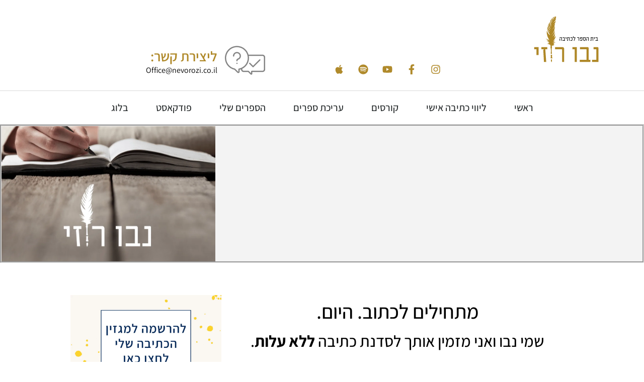

--- FILE ---
content_type: text/html; charset=UTF-8
request_url: https://www.nevorozi.co.il/%D7%A9%D7%A2%D7%AA-%D7%9B%D7%AA%D7%99%D7%91%D7%94-%D7%A4%D7%A8%D7%A7-1-%D7%90%D7%99%D7%9A-%D7%9C%D7%A0%D7%A6%D7%97-%D7%9E%D7%97%D7%A1%D7%95%D7%9E%D7%99-%D7%9B%D7%AA%D7%99%D7%91%D7%94/
body_size: 38459
content:
<!doctype html><html dir="rtl" lang="he-IL"><head><script data-no-optimize="1">var litespeed_docref=sessionStorage.getItem("litespeed_docref");litespeed_docref&&(Object.defineProperty(document,"referrer",{get:function(){return litespeed_docref}}),sessionStorage.removeItem("litespeed_docref"));</script> <meta charset="UTF-8"><meta name="viewport" content="width=device-width, initial-scale=1"><link rel="profile" href="https://gmpg.org/xfn/11"><meta name='robots' content='index, follow, max-image-preview:large, max-snippet:-1, max-video-preview:-1' /><title>איך לנצח מחסומי כתיבה - שעת כתיבה עם נבו רוזי | סדנאות | כתיבה | השראה</title><meta name="description" content="בפרק הבכורה החגיגי עסקנו בשאלה איך לנצח מחסומי כתיבה ובדרכים הטובות והיצירתיות ביותר לנצח אותן. עסקנו גם בכתיבת דיאלוגים שמקדמים את העלילה" /><link rel="canonical" href="https://www.nevorozi.co.il/שעת-כתיבה-פרק-1-איך-לנצח-מחסומי-כתיבה/" /><meta property="og:locale" content="he_IL" /><meta property="og:type" content="article" /><meta property="og:title" content="איך לנצח מחסומי כתיבה - שעת כתיבה עם נבו רוזי | סדנאות | כתיבה | השראה" /><meta property="og:description" content="בפרק הבכורה החגיגי עסקנו בשאלה איך לנצח מחסומי כתיבה ובדרכים הטובות והיצירתיות ביותר לנצח אותן. עסקנו גם בכתיבת דיאלוגים שמקדמים את העלילה" /><meta property="og:url" content="https://www.nevorozi.co.il/שעת-כתיבה-פרק-1-איך-לנצח-מחסומי-כתיבה/" /><meta property="og:site_name" content="נבו רוזי" /><meta property="article:published_time" content="2021-01-27T17:30:23+00:00" /><meta property="article:modified_time" content="2023-04-11T16:36:47+00:00" /><meta property="og:image" content="https://www.nevorozi.co.il/wp-content/uploads/2021/01/עיצוב-לאתר.png" /><meta property="og:image:width" content="1080" /><meta property="og:image:height" content="1080" /><meta property="og:image:type" content="image/png" /><meta name="author" content="nevo" /><meta name="twitter:card" content="summary_large_image" /><meta name="twitter:label1" content="נכתב על יד" /><meta name="twitter:data1" content="nevo" /><meta name="twitter:label2" content="זמן קריאה מוערך" /><meta name="twitter:data2" content="דקה1" /> <script type="application/ld+json" class="yoast-schema-graph">{"@context":"https://schema.org","@graph":[{"@type":"Article","@id":"https://www.nevorozi.co.il/%d7%a9%d7%a2%d7%aa-%d7%9b%d7%aa%d7%99%d7%91%d7%94-%d7%a4%d7%a8%d7%a7-1-%d7%90%d7%99%d7%9a-%d7%9c%d7%a0%d7%a6%d7%97-%d7%9e%d7%97%d7%a1%d7%95%d7%9e%d7%99-%d7%9b%d7%aa%d7%99%d7%91%d7%94/#article","isPartOf":{"@id":"https://www.nevorozi.co.il/%d7%a9%d7%a2%d7%aa-%d7%9b%d7%aa%d7%99%d7%91%d7%94-%d7%a4%d7%a8%d7%a7-1-%d7%90%d7%99%d7%9a-%d7%9c%d7%a0%d7%a6%d7%97-%d7%9e%d7%97%d7%a1%d7%95%d7%9e%d7%99-%d7%9b%d7%aa%d7%99%d7%91%d7%94/"},"author":{"name":"nevo","@id":"https://www.nevorozi.co.il/#/schema/person/c0355b9a793c0faaa0ab55fd31bd3635"},"headline":"פרק 1 | איך לנצח מחסומי כתיבה","datePublished":"2021-01-27T17:30:23+00:00","dateModified":"2023-04-11T16:36:47+00:00","mainEntityOfPage":{"@id":"https://www.nevorozi.co.il/%d7%a9%d7%a2%d7%aa-%d7%9b%d7%aa%d7%99%d7%91%d7%94-%d7%a4%d7%a8%d7%a7-1-%d7%90%d7%99%d7%9a-%d7%9c%d7%a0%d7%a6%d7%97-%d7%9e%d7%97%d7%a1%d7%95%d7%9e%d7%99-%d7%9b%d7%aa%d7%99%d7%91%d7%94/"},"wordCount":40,"publisher":{"@id":"https://www.nevorozi.co.il/#organization"},"image":{"@id":"https://www.nevorozi.co.il/%d7%a9%d7%a2%d7%aa-%d7%9b%d7%aa%d7%99%d7%91%d7%94-%d7%a4%d7%a8%d7%a7-1-%d7%90%d7%99%d7%9a-%d7%9c%d7%a0%d7%a6%d7%97-%d7%9e%d7%97%d7%a1%d7%95%d7%9e%d7%99-%d7%9b%d7%aa%d7%99%d7%91%d7%94/#primaryimage"},"thumbnailUrl":"https://www.nevorozi.co.il/wp-content/uploads/2021/01/עיצוב-לאתר.png","articleSection":["פודקאסט"],"inLanguage":"he-IL"},{"@type":"WebPage","@id":"https://www.nevorozi.co.il/%d7%a9%d7%a2%d7%aa-%d7%9b%d7%aa%d7%99%d7%91%d7%94-%d7%a4%d7%a8%d7%a7-1-%d7%90%d7%99%d7%9a-%d7%9c%d7%a0%d7%a6%d7%97-%d7%9e%d7%97%d7%a1%d7%95%d7%9e%d7%99-%d7%9b%d7%aa%d7%99%d7%91%d7%94/","url":"https://www.nevorozi.co.il/%d7%a9%d7%a2%d7%aa-%d7%9b%d7%aa%d7%99%d7%91%d7%94-%d7%a4%d7%a8%d7%a7-1-%d7%90%d7%99%d7%9a-%d7%9c%d7%a0%d7%a6%d7%97-%d7%9e%d7%97%d7%a1%d7%95%d7%9e%d7%99-%d7%9b%d7%aa%d7%99%d7%91%d7%94/","name":"איך לנצח מחסומי כתיבה - שעת כתיבה עם נבו רוזי | סדנאות | כתיבה | השראה","isPartOf":{"@id":"https://www.nevorozi.co.il/#website"},"primaryImageOfPage":{"@id":"https://www.nevorozi.co.il/%d7%a9%d7%a2%d7%aa-%d7%9b%d7%aa%d7%99%d7%91%d7%94-%d7%a4%d7%a8%d7%a7-1-%d7%90%d7%99%d7%9a-%d7%9c%d7%a0%d7%a6%d7%97-%d7%9e%d7%97%d7%a1%d7%95%d7%9e%d7%99-%d7%9b%d7%aa%d7%99%d7%91%d7%94/#primaryimage"},"image":{"@id":"https://www.nevorozi.co.il/%d7%a9%d7%a2%d7%aa-%d7%9b%d7%aa%d7%99%d7%91%d7%94-%d7%a4%d7%a8%d7%a7-1-%d7%90%d7%99%d7%9a-%d7%9c%d7%a0%d7%a6%d7%97-%d7%9e%d7%97%d7%a1%d7%95%d7%9e%d7%99-%d7%9b%d7%aa%d7%99%d7%91%d7%94/#primaryimage"},"thumbnailUrl":"https://www.nevorozi.co.il/wp-content/uploads/2021/01/עיצוב-לאתר.png","datePublished":"2021-01-27T17:30:23+00:00","dateModified":"2023-04-11T16:36:47+00:00","description":"בפרק הבכורה החגיגי עסקנו בשאלה איך לנצח מחסומי כתיבה ובדרכים הטובות והיצירתיות ביותר לנצח אותן. עסקנו גם בכתיבת דיאלוגים שמקדמים את העלילה","breadcrumb":{"@id":"https://www.nevorozi.co.il/%d7%a9%d7%a2%d7%aa-%d7%9b%d7%aa%d7%99%d7%91%d7%94-%d7%a4%d7%a8%d7%a7-1-%d7%90%d7%99%d7%9a-%d7%9c%d7%a0%d7%a6%d7%97-%d7%9e%d7%97%d7%a1%d7%95%d7%9e%d7%99-%d7%9b%d7%aa%d7%99%d7%91%d7%94/#breadcrumb"},"inLanguage":"he-IL","potentialAction":[{"@type":"ReadAction","target":["https://www.nevorozi.co.il/%d7%a9%d7%a2%d7%aa-%d7%9b%d7%aa%d7%99%d7%91%d7%94-%d7%a4%d7%a8%d7%a7-1-%d7%90%d7%99%d7%9a-%d7%9c%d7%a0%d7%a6%d7%97-%d7%9e%d7%97%d7%a1%d7%95%d7%9e%d7%99-%d7%9b%d7%aa%d7%99%d7%91%d7%94/"]}]},{"@type":"ImageObject","inLanguage":"he-IL","@id":"https://www.nevorozi.co.il/%d7%a9%d7%a2%d7%aa-%d7%9b%d7%aa%d7%99%d7%91%d7%94-%d7%a4%d7%a8%d7%a7-1-%d7%90%d7%99%d7%9a-%d7%9c%d7%a0%d7%a6%d7%97-%d7%9e%d7%97%d7%a1%d7%95%d7%9e%d7%99-%d7%9b%d7%aa%d7%99%d7%91%d7%94/#primaryimage","url":"https://www.nevorozi.co.il/wp-content/uploads/2021/01/עיצוב-לאתר.png","contentUrl":"https://www.nevorozi.co.il/wp-content/uploads/2021/01/עיצוב-לאתר.png","width":1080,"height":1080},{"@type":"BreadcrumbList","@id":"https://www.nevorozi.co.il/%d7%a9%d7%a2%d7%aa-%d7%9b%d7%aa%d7%99%d7%91%d7%94-%d7%a4%d7%a8%d7%a7-1-%d7%90%d7%99%d7%9a-%d7%9c%d7%a0%d7%a6%d7%97-%d7%9e%d7%97%d7%a1%d7%95%d7%9e%d7%99-%d7%9b%d7%aa%d7%99%d7%91%d7%94/#breadcrumb","itemListElement":[{"@type":"ListItem","position":1,"name":"דף הבית","item":"https://www.nevorozi.co.il/"},{"@type":"ListItem","position":2,"name":"פרק 1 | איך לנצח מחסומי כתיבה"}]},{"@type":"WebSite","@id":"https://www.nevorozi.co.il/#website","url":"https://www.nevorozi.co.il/","name":"נבו רוזי","description":"האתר של נבו רוזי - סופר, יוצר ומנחה סדנאות כתיבה","publisher":{"@id":"https://www.nevorozi.co.il/#organization"},"potentialAction":[{"@type":"SearchAction","target":{"@type":"EntryPoint","urlTemplate":"https://www.nevorozi.co.il/?s={search_term_string}"},"query-input":{"@type":"PropertyValueSpecification","valueRequired":true,"valueName":"search_term_string"}}],"inLanguage":"he-IL"},{"@type":"Organization","@id":"https://www.nevorozi.co.il/#organization","name":"נבו רוזי","url":"https://www.nevorozi.co.il/","logo":{"@type":"ImageObject","inLanguage":"he-IL","@id":"https://www.nevorozi.co.il/#/schema/logo/image/","url":"https://www.nevorozi.co.il/wp-content/uploads/2021/01/לוגו-svg-שקוף.svg","contentUrl":"https://www.nevorozi.co.il/wp-content/uploads/2021/01/לוגו-svg-שקוף.svg","width":1500,"height":1500,"caption":"נבו רוזי"},"image":{"@id":"https://www.nevorozi.co.il/#/schema/logo/image/"}},{"@type":"Person","@id":"https://www.nevorozi.co.il/#/schema/person/c0355b9a793c0faaa0ab55fd31bd3635","name":"nevo","image":{"@type":"ImageObject","inLanguage":"he-IL","@id":"https://www.nevorozi.co.il/#/schema/person/image/","url":"https://www.nevorozi.co.il/wp-content/litespeed/avatar/cc4c104f1d281f2099653d6458d57a9c.jpg?ver=1769493911","contentUrl":"https://www.nevorozi.co.il/wp-content/litespeed/avatar/cc4c104f1d281f2099653d6458d57a9c.jpg?ver=1769493911","caption":"nevo"},"url":"https://www.nevorozi.co.il/author/nevo/"}]}</script> <link rel="alternate" type="application/rss+xml" title="נבו רוזי &laquo; פיד‏" href="https://www.nevorozi.co.il/feed/" /><link rel="alternate" type="application/rss+xml" title="נבו רוזי &laquo; פיד תגובות‏" href="https://www.nevorozi.co.il/comments/feed/" /><link rel="alternate" title="oEmbed (JSON)" type="application/json+oembed" href="https://www.nevorozi.co.il/wp-json/oembed/1.0/embed?url=https%3A%2F%2Fwww.nevorozi.co.il%2F%25d7%25a9%25d7%25a2%25d7%25aa-%25d7%259b%25d7%25aa%25d7%2599%25d7%2591%25d7%2594-%25d7%25a4%25d7%25a8%25d7%25a7-1-%25d7%2590%25d7%2599%25d7%259a-%25d7%259c%25d7%25a0%25d7%25a6%25d7%2597-%25d7%259e%25d7%2597%25d7%25a1%25d7%2595%25d7%259e%25d7%2599-%25d7%259b%25d7%25aa%25d7%2599%25d7%2591%25d7%2594%2F" /><link rel="alternate" title="oEmbed (XML)" type="text/xml+oembed" href="https://www.nevorozi.co.il/wp-json/oembed/1.0/embed?url=https%3A%2F%2Fwww.nevorozi.co.il%2F%25d7%25a9%25d7%25a2%25d7%25aa-%25d7%259b%25d7%25aa%25d7%2599%25d7%2591%25d7%2594-%25d7%25a4%25d7%25a8%25d7%25a7-1-%25d7%2590%25d7%2599%25d7%259a-%25d7%259c%25d7%25a0%25d7%25a6%25d7%2597-%25d7%259e%25d7%2597%25d7%25a1%25d7%2595%25d7%259e%25d7%2599-%25d7%259b%25d7%25aa%25d7%2599%25d7%2591%25d7%2594%2F&#038;format=xml" /><style id='wp-img-auto-sizes-contain-inline-css'>img:is([sizes=auto i],[sizes^="auto," i]){contain-intrinsic-size:3000px 1500px}
/*# sourceURL=wp-img-auto-sizes-contain-inline-css */</style><style id="litespeed-ccss">ul{box-sizing:border-box}:root{--wp-block-synced-color:#7a00df;--wp-block-synced-color--rgb:122,0,223;--wp-bound-block-color:var(--wp-block-synced-color);--wp-editor-canvas-background:#ddd;--wp-admin-theme-color:#007cba;--wp-admin-theme-color--rgb:0,124,186;--wp-admin-theme-color-darker-10:#006ba1;--wp-admin-theme-color-darker-10--rgb:0,107,160.5;--wp-admin-theme-color-darker-20:#005a87;--wp-admin-theme-color-darker-20--rgb:0,90,135;--wp-admin-border-width-focus:2px}:root{--wp--preset--font-size--normal:16px;--wp--preset--font-size--huge:42px}.screen-reader-text{border:0;clip-path:inset(50%);height:1px;margin:-1px;overflow:hidden;padding:0;position:absolute;width:1px;word-wrap:normal!important}html :where(img[class*=wp-image-]){height:auto;max-width:100%}:root{--wp--preset--aspect-ratio--square:1;--wp--preset--aspect-ratio--4-3:4/3;--wp--preset--aspect-ratio--3-4:3/4;--wp--preset--aspect-ratio--3-2:3/2;--wp--preset--aspect-ratio--2-3:2/3;--wp--preset--aspect-ratio--16-9:16/9;--wp--preset--aspect-ratio--9-16:9/16;--wp--preset--color--black:#000000;--wp--preset--color--cyan-bluish-gray:#abb8c3;--wp--preset--color--white:#ffffff;--wp--preset--color--pale-pink:#f78da7;--wp--preset--color--vivid-red:#cf2e2e;--wp--preset--color--luminous-vivid-orange:#ff6900;--wp--preset--color--luminous-vivid-amber:#fcb900;--wp--preset--color--light-green-cyan:#7bdcb5;--wp--preset--color--vivid-green-cyan:#00d084;--wp--preset--color--pale-cyan-blue:#8ed1fc;--wp--preset--color--vivid-cyan-blue:#0693e3;--wp--preset--color--vivid-purple:#9b51e0;--wp--preset--gradient--vivid-cyan-blue-to-vivid-purple:linear-gradient(135deg,rgb(6,147,227) 0%,rgb(155,81,224) 100%);--wp--preset--gradient--light-green-cyan-to-vivid-green-cyan:linear-gradient(135deg,rgb(122,220,180) 0%,rgb(0,208,130) 100%);--wp--preset--gradient--luminous-vivid-amber-to-luminous-vivid-orange:linear-gradient(135deg,rgb(252,185,0) 0%,rgb(255,105,0) 100%);--wp--preset--gradient--luminous-vivid-orange-to-vivid-red:linear-gradient(135deg,rgb(255,105,0) 0%,rgb(207,46,46) 100%);--wp--preset--gradient--very-light-gray-to-cyan-bluish-gray:linear-gradient(135deg,rgb(238,238,238) 0%,rgb(169,184,195) 100%);--wp--preset--gradient--cool-to-warm-spectrum:linear-gradient(135deg,rgb(74,234,220) 0%,rgb(151,120,209) 20%,rgb(207,42,186) 40%,rgb(238,44,130) 60%,rgb(251,105,98) 80%,rgb(254,248,76) 100%);--wp--preset--gradient--blush-light-purple:linear-gradient(135deg,rgb(255,206,236) 0%,rgb(152,150,240) 100%);--wp--preset--gradient--blush-bordeaux:linear-gradient(135deg,rgb(254,205,165) 0%,rgb(254,45,45) 50%,rgb(107,0,62) 100%);--wp--preset--gradient--luminous-dusk:linear-gradient(135deg,rgb(255,203,112) 0%,rgb(199,81,192) 50%,rgb(65,88,208) 100%);--wp--preset--gradient--pale-ocean:linear-gradient(135deg,rgb(255,245,203) 0%,rgb(182,227,212) 50%,rgb(51,167,181) 100%);--wp--preset--gradient--electric-grass:linear-gradient(135deg,rgb(202,248,128) 0%,rgb(113,206,126) 100%);--wp--preset--gradient--midnight:linear-gradient(135deg,rgb(2,3,129) 0%,rgb(40,116,252) 100%);--wp--preset--font-size--small:13px;--wp--preset--font-size--medium:20px;--wp--preset--font-size--large:36px;--wp--preset--font-size--x-large:42px;--wp--preset--spacing--20:0.44rem;--wp--preset--spacing--30:0.67rem;--wp--preset--spacing--40:1rem;--wp--preset--spacing--50:1.5rem;--wp--preset--spacing--60:2.25rem;--wp--preset--spacing--70:3.38rem;--wp--preset--spacing--80:5.06rem;--wp--preset--shadow--natural:6px 6px 9px rgba(0, 0, 0, 0.2);--wp--preset--shadow--deep:12px 12px 50px rgba(0, 0, 0, 0.4);--wp--preset--shadow--sharp:6px 6px 0px rgba(0, 0, 0, 0.2);--wp--preset--shadow--outlined:6px 6px 0px -3px rgb(255, 255, 255), 6px 6px rgb(0, 0, 0);--wp--preset--shadow--crisp:6px 6px 0px rgb(0, 0, 0)}:root{--wp--style--global--content-size:800px;--wp--style--global--wide-size:1200px}:where(body){margin:0}:root{--wp--style--block-gap:24px}body{padding-top:0;padding-right:0;padding-bottom:0;padding-left:0}a:where(:not(.wp-element-button)){text-decoration:underline}.screen-reader-text{clip:rect(1px,1px,1px,1px);height:1px;overflow:hidden;position:absolute!important;width:1px;word-wrap:normal!important}html{line-height:1.15;-webkit-text-size-adjust:100%}*,:after,:before{box-sizing:border-box}body{margin:0;font-family:-apple-system,BlinkMacSystemFont,Segoe UI,Roboto,Helvetica Neue,Arial,Noto Sans,sans-serif,Apple Color Emoji,Segoe UI Emoji,Segoe UI Symbol,Noto Color Emoji;font-size:1rem;font-weight:400;line-height:1.5;color:#333;background-color:#fff;-webkit-font-smoothing:antialiased;-moz-osx-font-smoothing:grayscale}h1,h2,h3,h4{margin-block-start:.5rem;margin-block-end:1rem;font-family:inherit;font-weight:500;line-height:1.2;color:inherit}h1{font-size:2.5rem}h2{font-size:2rem}h3{font-size:1.75rem}h4{font-size:1.5rem}p{margin-block-start:0;margin-block-end:.9rem}a{background-color:#fff0;text-decoration:none;color:#c36}b,strong{font-weight:bolder}img{border-style:none;height:auto;max-width:100%}label{display:inline-block;line-height:1;vertical-align:middle}button,input{font-family:inherit;font-size:1rem;line-height:1.5;margin:0}input[type=email],input[type=tel],input[type=text]{width:100%;border:1px solid #666;border-radius:3px;padding:.5rem 1rem}button,input{overflow:visible}button{text-transform:none}[type=submit],button{width:auto;-webkit-appearance:button}[type=submit],button{display:inline-block;font-weight:400;color:#c36;text-align:center;white-space:nowrap;background-color:#fff0;border:1px solid #c36;padding:.5rem 1rem;font-size:1rem;border-radius:3px}::-webkit-file-upload-button{-webkit-appearance:button;font:inherit}li,ul{margin-block-start:0;margin-block-end:0;border:0;outline:0;font-size:100%;vertical-align:baseline;background:#fff0}.elementor-screen-only,.screen-reader-text{height:1px;margin:-1px;overflow:hidden;padding:0;position:absolute;top:-10000em;width:1px;clip:rect(0,0,0,0);border:0}.elementor *,.elementor :after,.elementor :before{box-sizing:border-box}.elementor a{box-shadow:none;text-decoration:none}.elementor img{border:none;border-radius:0;box-shadow:none;height:auto;max-width:100%}.elementor-widget-wrap>.elementor-element.elementor-absolute{position:absolute}.elementor-widget-wrap .elementor-element.elementor-widget__width-auto{max-width:100%}@media (max-width:767px){.elementor-widget-wrap .elementor-element.elementor-widget-mobile__width-initial{max-width:100%}}.elementor-element{--flex-direction:initial;--flex-wrap:initial;--justify-content:initial;--align-items:initial;--align-content:initial;--gap:initial;--flex-basis:initial;--flex-grow:initial;--flex-shrink:initial;--order:initial;--align-self:initial;align-self:var(--align-self);flex-basis:var(--flex-basis);flex-grow:var(--flex-grow);flex-shrink:var(--flex-shrink);order:var(--order)}.elementor-element.elementor-absolute{z-index:1}.elementor-element:where(.e-con-full,.elementor-widget){align-content:var(--align-content);align-items:var(--align-items);flex-direction:var(--flex-direction);flex-wrap:var(--flex-wrap);gap:var(--row-gap) var(--column-gap);justify-content:var(--justify-content)}.elementor-invisible{visibility:hidden}@media (max-width:767px){.elementor-mobile-align-center{text-align:center}.elementor-mobile-align-center .elementor-button{width:auto}}:root{--page-title-display:block}.elementor-section{position:relative}.elementor-section .elementor-container{display:flex;margin-left:auto;margin-right:auto;position:relative}@media (max-width:1024px){.elementor-section .elementor-container{flex-wrap:wrap}}.elementor-section.elementor-section-boxed>.elementor-container{max-width:1140px}.elementor-widget-wrap{align-content:flex-start;flex-wrap:wrap;position:relative;width:100%}.elementor:not(.elementor-bc-flex-widget) .elementor-widget-wrap{display:flex}.elementor-widget-wrap>.elementor-element{width:100%}.elementor-widget{position:relative}.elementor-widget:not(:last-child){margin-bottom:var(--kit-widget-spacing,20px)}.elementor-column{display:flex;min-height:1px;position:relative}.elementor-column-gap-default>.elementor-column>.elementor-element-populated{padding:10px}@media (min-width:768px){.elementor-column.elementor-col-33{width:33.333%}.elementor-column.elementor-col-50{width:50%}.elementor-column.elementor-col-66{width:66.666%}.elementor-column.elementor-col-75{width:75%}.elementor-column.elementor-col-100{width:100%}}@media (min-width:768px) and (max-width:1024px){.elementor-reverse-tablet>.elementor-container>:first-child{order:10}.elementor-reverse-tablet>.elementor-container>:nth-child(2){order:9}}@media (min-width:-1) and (max-width:1024px){.elementor-reverse-tablet>.elementor-container>:first-child{order:10}.elementor-reverse-tablet>.elementor-container>:nth-child(2){order:9}}@media (min-width:768px) and (max-width:-1){.elementor-reverse-tablet>.elementor-container>:first-child,.elementor-reverse-tablet>.elementor-container>:nth-child(2){order:0}}@media (max-width:767px){.elementor-reverse-mobile>.elementor-container>:first-child{order:10}.elementor-reverse-mobile>.elementor-container>:nth-child(2){order:9}.elementor-column{width:100%}}.elementor-grid{display:grid;grid-column-gap:var(--grid-column-gap);grid-row-gap:var(--grid-row-gap)}.elementor-grid .elementor-grid-item{min-width:0}.elementor-grid-0 .elementor-grid{display:inline-block;margin-bottom:calc(-1*var(--grid-row-gap));width:100%;word-spacing:var(--grid-column-gap)}.elementor-grid-0 .elementor-grid .elementor-grid-item{display:inline-block;margin-bottom:var(--grid-row-gap);word-break:break-word}@media (prefers-reduced-motion:no-preference){html{scroll-behavior:smooth}}.elementor-form-fields-wrapper{display:flex;flex-wrap:wrap}.elementor-field-group{align-items:center;flex-wrap:wrap}.elementor-field-group.elementor-field-type-submit{align-items:flex-end}.elementor-field-group .elementor-field-textual{background-color:#fff0;border:1px solid #69727d;color:#1f2124;flex-grow:1;max-width:100%;vertical-align:middle;width:100%}.elementor-field-group .elementor-field-textual::-moz-placeholder{color:inherit;font-family:inherit;opacity:.6}.elementor-field-textual{border-radius:3px;font-size:15px;line-height:1.4;min-height:40px;padding:5px 14px}.elementor-button-align-center .e-form__buttons,.elementor-button-align-center .elementor-field-type-submit{justify-content:center}.elementor-button-align-center .elementor-field-type-submit:not(.e-form__buttons__wrapper) .elementor-button{flex-basis:auto}.elementor-form .elementor-button{border:none;padding-block-end:0;padding-block-start:0}.elementor-form .elementor-button-content-wrapper,.elementor-form .elementor-button>span{display:flex;flex-direction:row;gap:5px;justify-content:center}.elementor-form .elementor-button.elementor-size-sm{min-height:40px}.elementor-heading-title{line-height:1;margin:0;padding:0}.elementor-button{background-color:#69727d;border-radius:3px;color:#fff;display:inline-block;font-size:15px;line-height:1;padding:12px 24px;fill:#fff;text-align:center}.elementor-button:visited{color:#fff}.elementor-button-content-wrapper{display:flex;flex-direction:row;gap:5px;justify-content:center}.elementor-button-text{display:inline-block}.elementor-button span{text-decoration:inherit}.elementor-view-stacked .elementor-icon{background-color:#69727d;color:#fff;padding:.5em;fill:#fff}.elementor-icon{color:#69727d;display:inline-block;font-size:50px;line-height:1;text-align:center}.elementor-icon svg{display:block;height:1em;position:relative;width:1em}.elementor-icon svg:before{left:50%;position:absolute;transform:translateX(-50%)}.elementor-shape-square .elementor-icon{border-radius:0}.elementor-shape-rounded .elementor-icon{border-radius:10%}@media (max-width:767px){.elementor .elementor-hidden-mobile,.elementor .elementor-hidden-phone{display:none}}@media (min-width:768px) and (max-width:1024px){.elementor .elementor-hidden-tablet{display:none}}@media (min-width:1025px) and (max-width:99999px){.elementor .elementor-hidden-desktop{display:none}}.elementor-73 .elementor-element.elementor-element-218f4736:not(.elementor-motion-effects-element-type-background)>.elementor-widget-wrap{background-image:url(https://www.nevorozi.co.il/wp-content/uploads/2024/04/woman-7520626_1280.webp)}.elementor-widget-image{text-align:center}.elementor-widget-image a{display:inline-block}.elementor-widget-image a img[src$=".svg"]{width:48px}.elementor-widget-image img{display:inline-block;vertical-align:middle}.elementor-widget-social-icons.elementor-grid-0:not(:has(.elementor-widget-container)){font-size:0;line-height:1}.elementor-widget-social-icons .elementor-grid{grid-column-gap:var(--grid-column-gap,5px);grid-row-gap:var(--grid-row-gap,5px);grid-template-columns:var(--grid-template-columns);justify-content:var(--justify-content,center);justify-items:var(--justify-content,center)}.elementor-icon.elementor-social-icon{font-size:var(--icon-size,25px);height:calc(var(--icon-size, 25px) + 2*var(--icon-padding, .5em));line-height:var(--icon-size,25px);width:calc(var(--icon-size, 25px) + 2*var(--icon-padding, .5em))}.elementor-social-icon{--e-social-icon-icon-color:#fff;align-items:center;background-color:#69727d;display:inline-flex;justify-content:center;text-align:center}.elementor-social-icon svg{fill:var(--e-social-icon-icon-color)}.elementor-social-icon:last-child{margin:0}.elementor-social-icon-apple{background-color:#999}.elementor-social-icon-facebook-f{background-color:#3b5998}.elementor-social-icon-instagram{background-color:#262626}.elementor-social-icon-spotify{background-color:#2ebd59}.elementor-social-icon-youtube{background-color:#cd201f}.elementor-widget-icon-box .elementor-icon-box-wrapper{display:block;text-align:center}.elementor-widget-icon-box .elementor-icon-box-icon{margin-bottom:var(--icon-box-icon-margin,15px);margin-left:auto;margin-right:auto}@media (min-width:768px){.elementor-widget-icon-box.elementor-vertical-align-middle .elementor-icon-box-wrapper{align-items:center}}.elementor-widget-icon-box.elementor-position-right .elementor-icon-box-wrapper{display:flex}.elementor-widget-icon-box.elementor-position-right .elementor-icon-box-icon{display:inline-flex;flex:0 0 auto}.elementor-widget-icon-box.elementor-position-right .elementor-icon-box-wrapper{flex-direction:row;text-align:end}.elementor-widget-icon-box.elementor-position-right .elementor-icon-box-icon{margin-bottom:unset;margin-left:var(--icon-box-icon-margin,15px);margin-right:0}@media (max-width:767px){.elementor-widget-icon-box.elementor-mobile-position-top .elementor-icon-box-wrapper{display:block;flex-direction:unset;text-align:center}.elementor-widget-icon-box.elementor-mobile-position-top .elementor-icon-box-icon{margin-bottom:var(--icon-box-icon-margin,15px);margin-left:auto;margin-right:auto}.elementor-widget-icon-box.elementor-position-right .elementor-icon-box-icon{display:block;flex:unset}}.elementor-widget-icon-box .elementor-icon-box-title a{color:inherit}.elementor-widget-icon-box .elementor-icon-box-content{flex-grow:1}.elementor-widget-icon-box .elementor-icon-box-description{margin:0}.elementor-item:after,.elementor-item:before{display:block;position:absolute}.elementor-item:not(:hover):not(:focus):not(.elementor-item-active):not(.highlighted):after,.elementor-item:not(:hover):not(:focus):not(.elementor-item-active):not(.highlighted):before{opacity:0}.e--pointer-background .elementor-item:after,.e--pointer-background .elementor-item:before{content:""}.e--pointer-background .elementor-item:before{background:#3f444b;bottom:0;left:0;right:0;top:0;z-index:-1}.e--pointer-background.e--animation-sweep-left .elementor-item:not(:hover):not(:focus):not(.elementor-item-active):not(.highlighted):before{left:100%}.elementor-nav-menu--main .elementor-nav-menu a{padding:13px 20px}.elementor-nav-menu--main .elementor-nav-menu ul{border-style:solid;border-width:0;padding:0;position:absolute;width:12em}.elementor-nav-menu--layout-horizontal{display:flex}.elementor-nav-menu--layout-horizontal .elementor-nav-menu{display:flex;flex-wrap:wrap}.elementor-nav-menu--layout-horizontal .elementor-nav-menu a{flex-grow:1;white-space:nowrap}.elementor-nav-menu--layout-horizontal .elementor-nav-menu>li{display:flex}.elementor-nav-menu--layout-horizontal .elementor-nav-menu>li ul{top:100%!important}.elementor-nav-menu--layout-horizontal .elementor-nav-menu>li:not(:first-child)>a{margin-inline-start:var(--e-nav-menu-horizontal-menu-item-margin)}.elementor-nav-menu--layout-horizontal .elementor-nav-menu>li:not(:first-child)>ul{right:var(--e-nav-menu-horizontal-menu-item-margin)!important}.elementor-nav-menu--layout-horizontal .elementor-nav-menu>li:not(:last-child)>a{margin-inline-end:var(--e-nav-menu-horizontal-menu-item-margin)}.elementor-nav-menu--layout-horizontal .elementor-nav-menu>li:not(:last-child):after{align-self:center;border-color:var(--e-nav-menu-divider-color,#000);border-left-style:var(--e-nav-menu-divider-style,solid);border-left-width:var(--e-nav-menu-divider-width,2px);content:var(--e-nav-menu-divider-content,none);height:var(--e-nav-menu-divider-height,35%)}.elementor-nav-menu__align-center .elementor-nav-menu{justify-content:center;margin-inline-end:auto;margin-inline-start:auto}.elementor-nav-menu{position:relative;z-index:2}.elementor-nav-menu:after{clear:both;content:" ";display:block;font:0/0 serif;height:0;overflow:hidden;visibility:hidden}.elementor-nav-menu,.elementor-nav-menu li,.elementor-nav-menu ul{display:block;line-height:normal;list-style:none;margin:0;padding:0}.elementor-nav-menu ul{display:none}.elementor-nav-menu a,.elementor-nav-menu li{position:relative}.elementor-nav-menu li{border-width:0}.elementor-nav-menu a{align-items:center;display:flex}.elementor-nav-menu a{line-height:20px;padding:10px 20px}.elementor-menu-toggle{align-items:center;background-color:rgb(0 0 0/.05);border:0 solid;border-radius:3px;color:#33373d;display:flex;font-size:var(--nav-menu-icon-size,22px);justify-content:center;padding:.25em}.elementor-menu-toggle:not(.elementor-active) .elementor-menu-toggle__icon--close{display:none}.elementor-menu-toggle .e-font-icon-svg{fill:#33373d;height:1em;width:1em}.elementor-menu-toggle svg{height:auto;width:1em;fill:var(--nav-menu-icon-color,currentColor)}.elementor-nav-menu--dropdown{background-color:#fff;font-size:13px}.elementor-nav-menu--dropdown.elementor-nav-menu__container{margin-top:10px;overflow-x:hidden;overflow-y:auto;transform-origin:top}.elementor-nav-menu--dropdown.elementor-nav-menu__container .elementor-sub-item{font-size:.85em}.elementor-nav-menu--dropdown a{color:#33373d}ul.elementor-nav-menu--dropdown a{border-inline-start:8px solid #fff0;text-shadow:none}.elementor-nav-menu__text-align-center .elementor-nav-menu--dropdown .elementor-nav-menu a{justify-content:center}.elementor-nav-menu--toggle{--menu-height:100vh}.elementor-nav-menu--toggle .elementor-menu-toggle:not(.elementor-active)+.elementor-nav-menu__container{max-height:0;overflow:hidden;transform:scaleY(0)}.elementor-nav-menu--stretch .elementor-nav-menu__container.elementor-nav-menu--dropdown{position:absolute;z-index:9997}@media (max-width:1024px){.elementor-nav-menu--dropdown-tablet .elementor-nav-menu--main{display:none}}@media (min-width:1025px){.elementor-nav-menu--dropdown-tablet .elementor-menu-toggle,.elementor-nav-menu--dropdown-tablet .elementor-nav-menu--dropdown{display:none}.elementor-nav-menu--dropdown-tablet nav.elementor-nav-menu--dropdown.elementor-nav-menu__container{overflow-y:hidden}}.elementor-widget-heading .elementor-heading-title.elementor-size-small{font-size:15px}.e-form__buttons{flex-wrap:wrap}.e-form__buttons{display:flex}.elementor-field-type-hidden{display:none}.elementor-field-type-tel input{direction:inherit}.elementor-form .elementor-button .elementor-button-content-wrapper{align-items:center}.elementor-form .elementor-button .elementor-button-text{white-space:normal}.elementor-form .elementor-button .elementor-button-content-wrapper{gap:5px}.elementor-form .elementor-button .elementor-button-text{flex-grow:unset;order:unset}.elementor-column .elementor-spacer-inner{height:var(--spacer-size)}.elementor-kit-4{--e-global-color-primary:#000000;--e-global-color-secondary:#000000;--e-global-color-text:#000000;--e-global-color-accent:#000000;--e-global-color-3ab1168:#B08A2B;--e-global-color-8b86701:#262a2b;--e-global-typography-primary-font-family:"Assistant";--e-global-typography-primary-font-weight:600;--e-global-typography-secondary-font-family:"Assistant";--e-global-typography-secondary-font-weight:400;--e-global-typography-text-font-family:"Assistant";--e-global-typography-text-font-weight:400;--e-global-typography-accent-font-family:"Roboto";--e-global-typography-accent-font-weight:500}.elementor-kit-4 a{color:var(--e-global-color-3ab1168)}.elementor-section.elementor-section-boxed>.elementor-container{max-width:1140px}.elementor-widget:not(:last-child){--kit-widget-spacing:20px}.elementor-element{--widgets-spacing:20px 20px;--widgets-spacing-row:20px;--widgets-spacing-column:20px}@media (max-width:1024px){.elementor-section.elementor-section-boxed>.elementor-container{max-width:1024px}}@media (max-width:767px){.elementor-section.elementor-section-boxed>.elementor-container{max-width:767px}}::placeholder{opacity:1!important}.elementor-35 .elementor-element.elementor-element-337733af>.elementor-container>.elementor-column>.elementor-widget-wrap{align-content:flex-end;align-items:flex-end}.elementor-35 .elementor-element.elementor-element-337733af:not(.elementor-motion-effects-element-type-background){background-color:#FFF}.elementor-35 .elementor-element.elementor-element-337733af{border-style:solid;border-width:0 0 1px 0;border-color:#d8d8d8;padding:4px 0 10px 0}.elementor-35 .elementor-element.elementor-element-17757740{text-align:right}.elementor-35 .elementor-element.elementor-element-17757740 img{width:80%}.elementor-35 .elementor-element.elementor-element-6111dfb>.elementor-container>.elementor-column>.elementor-widget-wrap{align-content:flex-end;align-items:flex-end}.elementor-35 .elementor-element.elementor-element-c5fafd3{--grid-template-columns:repeat(0, auto);text-align:center;--icon-size:20px;--grid-column-gap:0px;--grid-row-gap:0px}.elementor-35 .elementor-element.elementor-element-c5fafd3 .elementor-social-icon{background-color:#fff0;--icon-padding:0.6em}.elementor-35 .elementor-element.elementor-element-c5fafd3 .elementor-social-icon svg{fill:var(--e-global-color-3ab1168)}.elementor-widget-icon-box.elementor-view-default .elementor-icon{fill:var(--e-global-color-primary);color:var(--e-global-color-primary);border-color:var(--e-global-color-primary)}.elementor-widget-icon-box .elementor-icon-box-title,.elementor-widget-icon-box .elementor-icon-box-title a{font-family:var(--e-global-typography-primary-font-family),Sans-serif;font-weight:var(--e-global-typography-primary-font-weight)}.elementor-widget-icon-box .elementor-icon-box-title{color:var(--e-global-color-primary)}.elementor-widget-icon-box .elementor-icon-box-description{font-family:var(--e-global-typography-text-font-family),Sans-serif;font-weight:var(--e-global-typography-text-font-weight);color:var(--e-global-color-text)}.elementor-35 .elementor-element.elementor-element-95dce7b .elementor-icon-box-wrapper{text-align:right}.elementor-35 .elementor-element.elementor-element-95dce7b{--icon-box-icon-margin:15px}.elementor-35 .elementor-element.elementor-element-95dce7b .elementor-icon-box-title{margin-bottom:0;color:var(--e-global-color-3ab1168)}.elementor-35 .elementor-element.elementor-element-95dce7b.elementor-view-default .elementor-icon{fill:#848484;color:#848484;border-color:#848484}.elementor-35 .elementor-element.elementor-element-95dce7b .elementor-icon{font-size:80px}.elementor-35 .elementor-element.elementor-element-4e66fbb>.elementor-container>.elementor-column>.elementor-widget-wrap{align-content:flex-end;align-items:flex-end}.elementor-35 .elementor-element.elementor-element-4e66fbb:not(.elementor-motion-effects-element-type-background){background-color:#FFF}.elementor-35 .elementor-element.elementor-element-4e66fbb{border-style:solid;border-width:0 0 1px 0;border-color:#d8d8d8;padding:10px 0 10px 0}.elementor-widget-nav-menu .elementor-nav-menu .elementor-item{font-family:var(--e-global-typography-primary-font-family),Sans-serif;font-weight:var(--e-global-typography-primary-font-weight)}.elementor-widget-nav-menu .elementor-nav-menu--main .elementor-item{color:var(--e-global-color-text);fill:var(--e-global-color-text)}.elementor-widget-nav-menu .elementor-nav-menu--main:not(.e--pointer-framed) .elementor-item:before,.elementor-widget-nav-menu .elementor-nav-menu--main:not(.e--pointer-framed) .elementor-item:after{background-color:var(--e-global-color-accent)}.elementor-widget-nav-menu{--e-nav-menu-divider-color:var( --e-global-color-text )}.elementor-widget-nav-menu .elementor-nav-menu--dropdown .elementor-item,.elementor-widget-nav-menu .elementor-nav-menu--dropdown .elementor-sub-item{font-family:var(--e-global-typography-accent-font-family),Sans-serif;font-weight:var(--e-global-typography-accent-font-weight)}.elementor-35 .elementor-element.elementor-element-debae82 .elementor-menu-toggle{margin-right:auto;background-color:#fff0}.elementor-35 .elementor-element.elementor-element-debae82 .elementor-nav-menu .elementor-item{font-size:20px;font-weight:500}.elementor-35 .elementor-element.elementor-element-debae82 .elementor-nav-menu--main .elementor-item{color:#262a2b;fill:#262a2b}.elementor-35 .elementor-element.elementor-element-debae82 .elementor-nav-menu--main:not(.e--pointer-framed) .elementor-item:before,.elementor-35 .elementor-element.elementor-element-debae82 .elementor-nav-menu--main:not(.e--pointer-framed) .elementor-item:after{background-color:var(--e-global-color-3ab1168)}.elementor-35 .elementor-element.elementor-element-debae82{--e-nav-menu-horizontal-menu-item-margin:calc( 15px / 2 )}.elementor-35 .elementor-element.elementor-element-debae82 .elementor-item:before{border-radius:100px}.elementor-35 .elementor-element.elementor-element-debae82 .elementor-nav-menu--dropdown{background-color:#f9f9f9}.elementor-35 .elementor-element.elementor-element-debae82 .elementor-nav-menu--dropdown .elementor-item,.elementor-35 .elementor-element.elementor-element-debae82 .elementor-nav-menu--dropdown .elementor-sub-item{font-family:"Assistant",Sans-serif;font-size:20px;font-weight:500}.elementor-35 .elementor-element.elementor-element-debae82 .elementor-nav-menu--main .elementor-nav-menu--dropdown,.elementor-35 .elementor-element.elementor-element-debae82 .elementor-nav-menu__container.elementor-nav-menu--dropdown{box-shadow:0 10px 10px 0 rgb(0 0 0/.07)}.elementor-35 .elementor-element.elementor-element-debae82 .elementor-nav-menu--dropdown li:not(:last-child){border-style:solid;border-color:#DEDEDE;border-bottom-width:1px}.elementor-35 .elementor-element.elementor-element-debae82 .elementor-nav-menu--main>.elementor-nav-menu>li>.elementor-nav-menu--dropdown,.elementor-35 .elementor-element.elementor-element-debae82 .elementor-nav-menu__container.elementor-nav-menu--dropdown{margin-top:15px!important}.elementor-35 .elementor-element.elementor-element-debae82 div.elementor-menu-toggle{color:var(--e-global-color-3ab1168)}.elementor-35 .elementor-element.elementor-element-debae82 div.elementor-menu-toggle svg{fill:var(--e-global-color-3ab1168)}.elementor-35 .elementor-element.elementor-element-d87044f>.elementor-container>.elementor-column>.elementor-widget-wrap{align-content:center;align-items:center}.elementor-35 .elementor-element.elementor-element-d87044f:not(.elementor-motion-effects-element-type-background){background-color:#FFF}.elementor-35 .elementor-element.elementor-element-d87044f{box-shadow:0 5px 10px 0 rgb(0 0 0/.31)}.elementor-35 .elementor-element.elementor-element-ea046d1{text-align:right}.elementor-35 .elementor-element.elementor-element-ea046d1 img{width:100%;opacity:100}.elementor-35 .elementor-element.elementor-element-b859d4e .elementor-menu-toggle{margin-right:auto;background-color:#fff0;border-width:1px;border-radius:100px}.elementor-35 .elementor-element.elementor-element-b859d4e .elementor-nav-menu--dropdown{background-color:#f9f9f9}.elementor-35 .elementor-element.elementor-element-b859d4e .elementor-nav-menu--dropdown .elementor-item,.elementor-35 .elementor-element.elementor-element-b859d4e .elementor-nav-menu--dropdown .elementor-sub-item{font-family:"Assistant",Sans-serif;font-weight:500}.elementor-35 .elementor-element.elementor-element-b859d4e .elementor-nav-menu--dropdown li:not(:last-child){border-style:solid;border-color:#B08A2B33;border-bottom-width:3px}.elementor-35 .elementor-element.elementor-element-b859d4e div.elementor-menu-toggle{color:var(--e-global-color-3ab1168)}.elementor-35 .elementor-element.elementor-element-b859d4e div.elementor-menu-toggle svg{fill:var(--e-global-color-3ab1168)}.elementor-35 .elementor-element.elementor-element-b859d4e{--nav-menu-icon-size:25px}.elementor-location-header:before{content:"";display:table;clear:both}@media (min-width:768px){.elementor-35 .elementor-element.elementor-element-1df596ae{width:18.154%}.elementor-35 .elementor-element.elementor-element-492d58eb{width:81.846%}.elementor-35 .elementor-element.elementor-element-0ab3d3e{width:20.877%}.elementor-35 .elementor-element.elementor-element-21371de{width:79.123%}}@media (max-width:1024px){.elementor-35 .elementor-element.elementor-element-337733af{padding:5px 20px 5px 20px}.elementor-35 .elementor-element.elementor-element-c5fafd3 .elementor-social-icon{--icon-padding:0.9em}.elementor-35 .elementor-element.elementor-element-4e66fbb{padding:5px 20px 5px 20px}.elementor-35 .elementor-element.elementor-element-debae82 .elementor-nav-menu--main>.elementor-nav-menu>li>.elementor-nav-menu--dropdown,.elementor-35 .elementor-element.elementor-element-debae82 .elementor-nav-menu__container.elementor-nav-menu--dropdown{margin-top:91px!important}.elementor-35 .elementor-element.elementor-element-debae82{--nav-menu-icon-size:25px}.elementor-35 .elementor-element.elementor-element-debae82 .elementor-menu-toggle{border-width:1px;border-radius:100px}.elementor-35 .elementor-element.elementor-element-b859d4e .elementor-nav-menu__container.elementor-nav-menu--dropdown{margin-top:91px!important}.elementor-35 .elementor-element.elementor-element-b859d4e{--nav-menu-icon-size:25px}.elementor-35 .elementor-element.elementor-element-b859d4e .elementor-menu-toggle{border-width:1px;border-radius:100px}}@media (max-width:767px){.elementor-35 .elementor-element.elementor-element-337733af{padding:5px 20px 5px 20px}.elementor-35 .elementor-element.elementor-element-1df596ae{width:70%}.elementor-35 .elementor-element.elementor-element-17757740 img{width:130px}.elementor-35 .elementor-element.elementor-element-492d58eb{width:30%}.elementor-35 .elementor-element.elementor-element-c5fafd3{text-align:center}.elementor-35 .elementor-element.elementor-element-4e66fbb{padding:5px 20px 5px 20px}.elementor-35 .elementor-element.elementor-element-debae82 .elementor-nav-menu--main>.elementor-nav-menu>li>.elementor-nav-menu--dropdown,.elementor-35 .elementor-element.elementor-element-debae82 .elementor-nav-menu__container.elementor-nav-menu--dropdown{margin-top:44px!important}.elementor-35 .elementor-element.elementor-element-d87044f{margin-top:-2px;margin-bottom:-2px;padding:0 0 0 0}.elementor-35 .elementor-element.elementor-element-0ab3d3e{width:50%}.elementor-35 .elementor-element.elementor-element-ea046d1{width:var(--container-widget-width,229.5px);max-width:229.5px;--container-widget-width:229.5px;--container-widget-flex-grow:0;align-self:flex-start;text-align:right}.elementor-35 .elementor-element.elementor-element-ea046d1 img{width:100px;border-radius:0 0 0 0}.elementor-35 .elementor-element.elementor-element-21371de{width:50%}.elementor-35 .elementor-element.elementor-element-b859d4e .elementor-nav-menu--dropdown .elementor-item,.elementor-35 .elementor-element.elementor-element-b859d4e .elementor-nav-menu--dropdown .elementor-sub-item{font-size:19px}.elementor-35 .elementor-element.elementor-element-b859d4e .elementor-nav-menu__container.elementor-nav-menu--dropdown{margin-top:24px!important}.elementor-35 .elementor-element.elementor-element-b859d4e .elementor-menu-toggle{border-width:1px;border-radius:0}}.elementor-widget-heading .elementor-heading-title{font-family:var(--e-global-typography-primary-font-family),Sans-serif;font-weight:var(--e-global-typography-primary-font-weight);color:var(--e-global-color-primary)}.elementor-widget-form .elementor-field-group>label{color:var(--e-global-color-text)}.elementor-widget-form .elementor-field-group>label{font-family:var(--e-global-typography-text-font-family),Sans-serif;font-weight:var(--e-global-typography-text-font-weight)}.elementor-widget-form .elementor-field-group .elementor-field{color:var(--e-global-color-text)}.elementor-widget-form .elementor-field-group .elementor-field{font-family:var(--e-global-typography-text-font-family),Sans-serif;font-weight:var(--e-global-typography-text-font-weight)}.elementor-widget-form .elementor-button{font-family:var(--e-global-typography-accent-font-family),Sans-serif;font-weight:var(--e-global-typography-accent-font-weight)}.elementor-widget-form .elementor-button[type="submit"]{background-color:var(--e-global-color-accent)}.elementor-widget-form{--e-form-steps-indicator-inactive-primary-color:var( --e-global-color-text );--e-form-steps-indicator-active-primary-color:var( --e-global-color-accent );--e-form-steps-indicator-completed-primary-color:var( --e-global-color-accent );--e-form-steps-indicator-progress-color:var( --e-global-color-accent );--e-form-steps-indicator-progress-background-color:var( --e-global-color-text );--e-form-steps-indicator-progress-meter-color:var( --e-global-color-text )}.elementor-widget-text-editor{font-family:var(--e-global-typography-text-font-family),Sans-serif;font-weight:var(--e-global-typography-text-font-weight);color:var(--e-global-color-text)}.elementor-location-header:before{content:"";display:table;clear:both}.elementor-73 .elementor-element.elementor-element-1fa982b3>.elementor-container>.elementor-column>.elementor-widget-wrap{align-content:center;align-items:center}.elementor-73 .elementor-element.elementor-element-1fa982b3:not(.elementor-motion-effects-element-type-background){background-color:#F3F3F3}.elementor-73 .elementor-element.elementor-element-1fa982b3>.elementor-container{min-height:25vh}.elementor-73 .elementor-element.elementor-element-1fa982b3{overflow:hidden;border-style:groove}.elementor-73 .elementor-element.elementor-element-56db1cdd>.elementor-widget-wrap>.elementor-widget:not(.elementor-widget__width-auto):not(.elementor-widget__width-initial):not(:last-child):not(.elementor-absolute){--kit-widget-spacing:0px}.elementor-73 .elementor-element.elementor-element-56db1cdd>.elementor-element-populated{padding:0% 13% 0% 0%}.elementor-widget-button .elementor-button{background-color:var(--e-global-color-accent);font-family:var(--e-global-typography-accent-font-family),Sans-serif;font-weight:var(--e-global-typography-accent-font-weight)}.elementor-73 .elementor-element.elementor-element-b81c8e5 .elementor-button{background-color:#fff0;font-family:"Assistant",Sans-serif;font-size:15px;text-transform:uppercase;text-decoration:underline;letter-spacing:1px;fill:var(--e-global-color-3ab1168);color:var(--e-global-color-3ab1168);border-style:solid;border-width:0 0 0 0;border-radius:0 0 0 0;padding:0 0 0 0}.elementor-73 .elementor-element.elementor-element-b81c8e5{margin:0 0 calc(var(--kit-widget-spacing, 0px) + 0px)0;padding:0% 0% 5% 0%}.elementor-widget-heading .elementor-heading-title{font-family:var(--e-global-typography-primary-font-family),Sans-serif;font-weight:var(--e-global-typography-primary-font-weight);color:var(--e-global-color-primary)}.elementor-73 .elementor-element.elementor-element-464fb76c{margin:0-3px calc(var(--kit-widget-spacing, 0px) + 0px)0;padding:0% 0% 6% 12%;text-align:right}.elementor-73 .elementor-element.elementor-element-464fb76c .elementor-heading-title{font-family:"Assistant",Sans-serif;font-size:80px;font-weight:100;line-height:82px;color:#B08A2B}.elementor-widget-icon.elementor-view-stacked .elementor-icon{background-color:var(--e-global-color-primary)}.elementor-73 .elementor-element.elementor-element-2c89c587{width:auto;max-width:auto;margin:0 0 calc(var(--kit-widget-spacing, 0px) + -6px)0;bottom:0%}body.rtl .elementor-73 .elementor-element.elementor-element-2c89c587{left:0%}.elementor-73 .elementor-element.elementor-element-2c89c587 .elementor-icon-wrapper{text-align:center}.elementor-73 .elementor-element.elementor-element-2c89c587.elementor-view-stacked .elementor-icon{background-color:var(--e-global-color-3ab1168)}.elementor-73 .elementor-element.elementor-element-2c89c587 .elementor-icon{font-size:30px}.elementor-73 .elementor-element.elementor-element-2c89c587 .elementor-icon svg{height:30px}.elementor-73 .elementor-element.elementor-element-218f4736:not(.elementor-motion-effects-element-type-background)>.elementor-widget-wrap{background-position:center center;background-repeat:no-repeat;background-size:cover}.elementor-73 .elementor-element.elementor-element-2492d009{--spacer-size:50px}.elementor-73 .elementor-element.elementor-element-38fcdd7f:not(.elementor-motion-effects-element-type-background){background-color:#FFF}.elementor-73 .elementor-element.elementor-element-38fcdd7f>.elementor-container{max-width:1000px}.elementor-73 .elementor-element.elementor-element-38fcdd7f{overflow:hidden;margin-top:0;margin-bottom:0;padding:1% 0% 5% 0%}.elementor-73 .elementor-element.elementor-element-28366eb8>.elementor-widget-wrap>.elementor-widget:not(.elementor-widget__width-auto):not(.elementor-widget__width-initial):not(:last-child):not(.elementor-absolute){--kit-widget-spacing:0px}.elementor-73 .elementor-element.elementor-element-28366eb8>.elementor-element-populated{padding:0% 0% 0% 0%}.elementor-widget-text-editor{font-family:var(--e-global-typography-text-font-family),Sans-serif;font-weight:var(--e-global-typography-text-font-weight);color:var(--e-global-color-text)}.elementor-73 .elementor-element.elementor-element-1cc184a{padding:0 45px 0 45px}.elementor-widget-theme-post-content{color:var(--e-global-color-text);font-family:var(--e-global-typography-text-font-family),Sans-serif;font-weight:var(--e-global-typography-text-font-weight)}.elementor-73 .elementor-element.elementor-element-763476cb{color:#000;font-family:"Assistant",Sans-serif;font-size:19px;font-weight:300;line-height:1.4em}.elementor-73 .elementor-element.elementor-element-4894cf8:not(.elementor-motion-effects-element-type-background)>.elementor-widget-wrap{background-color:#fff0;background-image:linear-gradient(180deg,#D0D0D0 0%,#FFFFFF 100%)}.elementor-73 .elementor-element.elementor-element-3fbe73c{text-align:center}.elementor-73 .elementor-element.elementor-element-a328b74>.elementor-container{max-width:520px}.elementor-73 .elementor-element.elementor-element-dbea950>.elementor-element-populated{margin:-19px 0 10px 0;--e-column-margin-right:0px;--e-column-margin-left:0px}.elementor-widget-form .elementor-field-group>label{color:var(--e-global-color-text)}.elementor-widget-form .elementor-field-group>label{font-family:var(--e-global-typography-text-font-family),Sans-serif;font-weight:var(--e-global-typography-text-font-weight)}.elementor-widget-form .elementor-field-group .elementor-field{color:var(--e-global-color-text)}.elementor-widget-form .elementor-field-group .elementor-field{font-family:var(--e-global-typography-text-font-family),Sans-serif;font-weight:var(--e-global-typography-text-font-weight)}.elementor-widget-form .elementor-button{font-family:var(--e-global-typography-accent-font-family),Sans-serif;font-weight:var(--e-global-typography-accent-font-weight)}.elementor-widget-form .elementor-button[type="submit"]{background-color:var(--e-global-color-accent)}.elementor-widget-form{--e-form-steps-indicator-inactive-primary-color:var( --e-global-color-text );--e-form-steps-indicator-active-primary-color:var( --e-global-color-accent );--e-form-steps-indicator-completed-primary-color:var( --e-global-color-accent );--e-form-steps-indicator-progress-color:var( --e-global-color-accent );--e-form-steps-indicator-progress-background-color:var( --e-global-color-text );--e-form-steps-indicator-progress-meter-color:var( --e-global-color-text )}.elementor-73 .elementor-element.elementor-element-3f6ea20 .elementor-field-group{padding-right:calc(0px/2);padding-left:calc(0px/2);margin-bottom:4px}.elementor-73 .elementor-element.elementor-element-3f6ea20 .elementor-form-fields-wrapper{margin-left:calc(-0px/2);margin-right:calc(-0px/2);margin-bottom:-4px}.elementor-73 .elementor-element.elementor-element-3f6ea20 .elementor-field-group .elementor-field:not(.elementor-select-wrapper){background-color:#fff;border-width:0 0 0 0;border-radius:50px 50px 50px 50px}.elementor-73 .elementor-element.elementor-element-3f6ea20{--e-form-steps-indicators-spacing:20px;--e-form-steps-indicator-padding:30px;--e-form-steps-indicator-inactive-secondary-color:#ffffff;--e-form-steps-indicator-active-secondary-color:#ffffff;--e-form-steps-indicator-completed-secondary-color:#ffffff;--e-form-steps-divider-width:1px;--e-form-steps-divider-gap:10px}body.elementor-page-73:not(.elementor-motion-effects-element-type-background){background-color:#E5E9EF}@media (min-width:768px){.elementor-73 .elementor-element.elementor-element-28366eb8{width:72%}.elementor-73 .elementor-element.elementor-element-4894cf8{width:28%}}@media (max-width:1024px){.elementor-73 .elementor-element.elementor-element-1fa982b3>.elementor-container{min-height:75vh}.elementor-73 .elementor-element.elementor-element-56db1cdd>.elementor-element-populated{padding:8% 7% 0% 0%}.elementor-73 .elementor-element.elementor-element-b81c8e5{padding:0% 0% 6% 0%}.elementor-73 .elementor-element.elementor-element-464fb76c{padding:0% 0% 6% 28%;text-align:right}.elementor-73 .elementor-element.elementor-element-464fb76c .elementor-heading-title{font-size:60px;line-height:56px;letter-spacing:-1px}.elementor-73 .elementor-element.elementor-element-218f4736:not(.elementor-motion-effects-element-type-background)>.elementor-widget-wrap{background-position:center center}.elementor-73 .elementor-element.elementor-element-2492d009{--spacer-size:152px}.elementor-73 .elementor-element.elementor-element-38fcdd7f{padding:5% 7% 10% 7%}.elementor-73 .elementor-element.elementor-element-763476cb{font-size:18px;line-height:21px}}@media (max-width:767px){.elementor-73 .elementor-element.elementor-element-1fa982b3>.elementor-container{min-height:226px}.elementor-73 .elementor-element.elementor-element-1fa982b3{margin-top:0;margin-bottom:0;padding:0 0 0 0}.elementor-73 .elementor-element.elementor-element-56db1cdd>.elementor-element-populated{margin:0 0 0 0;--e-column-margin-right:0px;--e-column-margin-left:0px;padding:0% 7% 0% 7%}.elementor-73 .elementor-element.elementor-element-b81c8e5{padding:0% 0% 2% 0%}.elementor-73 .elementor-element.elementor-element-464fb76c{padding:0% 0% 2% 0%;text-align:center}.elementor-73 .elementor-element.elementor-element-464fb76c .elementor-heading-title{font-size:35px;line-height:25px}body.rtl .elementor-73 .elementor-element.elementor-element-2c89c587{left:-7%}.elementor-73 .elementor-element.elementor-element-2c89c587{bottom:-13%}.elementor-73 .elementor-element.elementor-element-2492d009{--spacer-size:82px}.elementor-73 .elementor-element.elementor-element-38fcdd7f{padding:3% 7% 3% 7%}.elementor-73 .elementor-element.elementor-element-763476cb{font-size:18px;line-height:20px}}@media (max-width:1024px) and (min-width:768px){.elementor-73 .elementor-element.elementor-element-56db1cdd{width:100%}.elementor-73 .elementor-element.elementor-element-218f4736{width:100%}}.elementor-614 .elementor-element.elementor-element-3991e859:not(.elementor-motion-effects-element-type-background){background-color:#FFC527}.elementor-614 .elementor-element.elementor-element-3991e859>.elementor-container{max-width:450px}.elementor-614 .elementor-element.elementor-element-3991e859{border-style:groove;border-width:2px 2px 2px 2px;border-color:#000;margin-top:10px;margin-bottom:10px;padding:30px 0 30px 0}.elementor-614 .elementor-element.elementor-element-3991e859{border-radius:60px 60px 60px 60px}.elementor-widget-heading .elementor-heading-title{font-family:var(--e-global-typography-primary-font-family),Sans-serif;font-weight:var(--e-global-typography-primary-font-weight);color:var(--e-global-color-primary)}.elementor-614 .elementor-element.elementor-element-31bcd34b{text-align:center}.elementor-614 .elementor-element.elementor-element-31bcd34b .elementor-heading-title{font-family:"Assistant",Sans-serif;font-size:22px;font-weight:100;text-transform:uppercase;color:#000}.elementor-614 .elementor-element.elementor-element-b785036>.elementor-widget-container{margin:-40px -15px -15px -15px}.elementor-614 .elementor-element.elementor-element-27e4bb4{text-align:right}.elementor-614 .elementor-element.elementor-element-27e4bb4 .elementor-heading-title{font-family:"Assistant",Sans-serif;font-size:21px;font-weight:100;text-transform:uppercase;color:#000}@media (max-width:767px){.elementor-614 .elementor-element.elementor-element-3991e859{margin-top:-10px;margin-bottom:-10px;padding:0 16px 0 16px}.elementor-614 .elementor-element.elementor-element-34c04378>.elementor-element-populated{margin:0 0 9px 0;--e-column-margin-right:0px;--e-column-margin-left:0px}.elementor-614 .elementor-element.elementor-element-31bcd34b .elementor-heading-title{font-size:19px}.elementor-614 .elementor-element.elementor-element-b785036>.elementor-widget-container{margin:-45px -15px -15px -15px}.elementor-614 .elementor-element.elementor-element-27e4bb4{margin:0 0 calc(var(--kit-widget-spacing, 0px) + 0px)0}.elementor-614 .elementor-element.elementor-element-27e4bb4 .elementor-heading-title{font-size:19px}}[data-elementor-type=popup]:not(.elementor-edit-area){display:none}.elementor-2603 .elementor-element.elementor-element-2b04b390>.elementor-container{max-width:1100px}.elementor-widget-form .elementor-field-group>label{color:var(--e-global-color-text)}.elementor-widget-form .elementor-field-group>label{font-family:var(--e-global-typography-text-font-family),Sans-serif;font-weight:var(--e-global-typography-text-font-weight)}.elementor-widget-form .elementor-field-group .elementor-field{color:var(--e-global-color-text)}.elementor-widget-form .elementor-field-group .elementor-field{font-family:var(--e-global-typography-text-font-family),Sans-serif;font-weight:var(--e-global-typography-text-font-weight)}.elementor-widget-form .elementor-button{font-family:var(--e-global-typography-accent-font-family),Sans-serif;font-weight:var(--e-global-typography-accent-font-weight)}.elementor-widget-form .elementor-button[type="submit"]{background-color:var(--e-global-color-accent)}.elementor-widget-form{--e-form-steps-indicator-inactive-primary-color:var( --e-global-color-text );--e-form-steps-indicator-active-primary-color:var( --e-global-color-accent );--e-form-steps-indicator-completed-primary-color:var( --e-global-color-accent );--e-form-steps-indicator-progress-color:var( --e-global-color-accent );--e-form-steps-indicator-progress-background-color:var( --e-global-color-text );--e-form-steps-indicator-progress-meter-color:var( --e-global-color-text )}.elementor-2603 .elementor-element.elementor-element-684c3d7e{padding:0 0 0 0;--e-form-steps-indicators-spacing:20px;--e-form-steps-indicator-padding:30px;--e-form-steps-indicator-inactive-secondary-color:#ffffff;--e-form-steps-indicator-active-secondary-color:#ffffff;--e-form-steps-indicator-completed-secondary-color:#ffffff;--e-form-steps-divider-width:1px;--e-form-steps-divider-gap:10px}.elementor-2603 .elementor-element.elementor-element-684c3d7e .elementor-field-group{padding-right:calc(14px/2);padding-left:calc(14px/2);margin-bottom:5px}.elementor-2603 .elementor-element.elementor-element-684c3d7e .elementor-form-fields-wrapper{margin-left:calc(-14px/2);margin-right:calc(-14px/2);margin-bottom:-5px}.elementor-2603 .elementor-element.elementor-element-684c3d7e .elementor-field-group>label{font-family:"Almoni Neue",Sans-serif;font-weight:400;line-height:1em}.elementor-2603 .elementor-element.elementor-element-684c3d7e .elementor-field-group .elementor-field{font-family:"Almoni Neue",Sans-serif;font-size:20px;font-weight:400;line-height:1em}.elementor-2603 .elementor-element.elementor-element-684c3d7e .elementor-field-group .elementor-field:not(.elementor-select-wrapper){background-color:#fff;border-radius:10px 10px 10px 10px}.elementor-2603 .elementor-element.elementor-element-684c3d7e .elementor-button{font-family:"Almoni Neue",Sans-serif;font-size:30px;font-weight:700;line-height:1.7em;border-style:solid;border-radius:30px 30px 30px 30px}.elementor-2603 .elementor-element.elementor-element-684c3d7e .elementor-button[type="submit"]{background-color:#EB6262;color:#fff}@media (max-width:1024px){.elementor-2603 .elementor-element.elementor-element-684c3d7e{padding:0 0 0 0}.elementor-2603 .elementor-element.elementor-element-684c3d7e .elementor-field-group .elementor-field{font-size:17px}}@media (max-width:767px){.elementor-2603 .elementor-element.elementor-element-2b04b390{border-radius:15px 15px 15px 15px}.elementor-2603 .elementor-element.elementor-element-684c3d7e{padding:0 0 0 0}.elementor-2603 .elementor-element.elementor-element-684c3d7e .elementor-field-group .elementor-field{font-size:16px}.elementor-2603 .elementor-element.elementor-element-684c3d7e .elementor-button{font-size:18px}}</style><link rel="preload" data-asynced="1" data-optimized="2" as="style" onload="this.onload=null;this.rel='stylesheet'" href="https://www.nevorozi.co.il/wp-content/litespeed/ucss/afd566a88c365957242167ed0431ed62.css?ver=a7dca" /><script data-optimized="1" type="litespeed/javascript" data-src="https://www.nevorozi.co.il/wp-content/plugins/litespeed-cache/assets/js/css_async.min.js"></script> <style id='elementor-frontend-inline-css'>.elementor-1156 .elementor-element.elementor-element-2235627:not(.elementor-motion-effects-element-type-background) > .elementor-widget-wrap, .elementor-1156 .elementor-element.elementor-element-2235627 > .elementor-widget-wrap > .elementor-motion-effects-container > .elementor-motion-effects-layer{background-image:url("https://www.nevorozi.co.il/wp-content/uploads/2021/01/עיצוב-לאתר.png.webp");}
/*# sourceURL=elementor-frontend-inline-css */</style> <script type="litespeed/javascript" data-src="https://www.nevorozi.co.il/wp-includes/js/jquery/jquery.min.js" id="jquery-core-js"></script> <script id="rmp-ajax-js-js-extra" type="litespeed/javascript">var RMP_AJAX_LOCALS={"ajaxUrl":"https://www.nevorozi.co.il/wp-admin/admin-ajax.php?page=Responder_PluginSettings","_nonce":"95091441ae","direction":"rtl"}</script> <script id="tt4b_ajax_script-js-extra" type="litespeed/javascript">var tt4b_script_vars={"pixel_code":"D1O7913C77U6DB0OR62G","currency":"","country":"IL","advanced_matching":"1"}</script> <link rel="https://api.w.org/" href="https://www.nevorozi.co.il/wp-json/" /><link rel="alternate" title="JSON" type="application/json" href="https://www.nevorozi.co.il/wp-json/wp/v2/posts/312" /><link rel="EditURI" type="application/rsd+xml" title="RSD" href="https://www.nevorozi.co.il/xmlrpc.php?rsd" /><meta name="generator" content="WordPress 6.9" /><link rel='shortlink' href='https://www.nevorozi.co.il/?p=312' /> <script type="litespeed/javascript" data-src="https://www.googletagmanager.com/gtag/js?id=UA-188345832-1"></script> <script type="litespeed/javascript">window.dataLayer=window.dataLayer||[];function gtag(){dataLayer.push(arguments)}
gtag('js',new Date());gtag('config','UA-188345832-1')</script> <meta name="google-site-verification" content="FhfrR9HTDmmMe89gVgUcpqCsh7RIqf6hC-e3gFXnl6w" /> <script type="litespeed/javascript">!function(f,b,e,v,n,t,s){if(f.fbq)return;n=f.fbq=function(){n.callMethod?n.callMethod.apply(n,arguments):n.queue.push(arguments)};if(!f._fbq)f._fbq=n;n.push=n;n.loaded=!0;n.version='2.0';n.queue=[];t=b.createElement(e);t.async=!0;t.src=v;s=b.getElementsByTagName(e)[0];s.parentNode.insertBefore(t,s)}(window,document,'script','https://connect.facebook.net/en_US/fbevents.js');fbq('init','951458155558195');fbq('track','PageView')</script> <noscript><img height="1" width="1" style="display:none"
src="https://www.facebook.com/tr?id=951458155558195&ev=PageView&noscript=1"
/></noscript><meta name="google-site-verification" content="EWaxe-YydFiiBU9w5uh3-XdtqcYt-QNjZoZM2GRPkU8" /><meta name="generator" content="Elementor 3.30.2; features: e_font_icon_svg, additional_custom_breakpoints, e_element_cache; settings: css_print_method-external, google_font-enabled, font_display-auto"><meta name="facebook-domain-verification" content="qerj2crnt8ovzt72q3sy4naw0124j8" /> <script type="litespeed/javascript" data-src="https://tally.so/widgets/embed.js"></script>  <script type="litespeed/javascript">!function(f,b,e,v,n,t,s){if(f.fbq)return;n=f.fbq=function(){n.callMethod?n.callMethod.apply(n,arguments):n.queue.push(arguments)};if(!f._fbq)f._fbq=n;n.push=n;n.loaded=!0;n.version='2.0';n.queue=[];t=b.createElement(e);t.async=!0;t.src=v;s=b.getElementsByTagName(e)[0];s.parentNode.insertBefore(t,s)}(window,document,'script','https://connect.facebook.net/en_US/fbevents.js')</script>  <script type="litespeed/javascript">var url=window.location.origin+'?ob=open-bridge';fbq('set','openbridge','951458155558195',url);fbq('init','951458155558195',{},{"agent":"wordpress-6.9-4.1.5"})</script><script type="litespeed/javascript">fbq('track','PageView',[])</script> <style>.e-con.e-parent:nth-of-type(n+4):not(.e-lazyloaded):not(.e-no-lazyload),
				.e-con.e-parent:nth-of-type(n+4):not(.e-lazyloaded):not(.e-no-lazyload) * {
					background-image: none !important;
				}
				@media screen and (max-height: 1024px) {
					.e-con.e-parent:nth-of-type(n+3):not(.e-lazyloaded):not(.e-no-lazyload),
					.e-con.e-parent:nth-of-type(n+3):not(.e-lazyloaded):not(.e-no-lazyload) * {
						background-image: none !important;
					}
				}
				@media screen and (max-height: 640px) {
					.e-con.e-parent:nth-of-type(n+2):not(.e-lazyloaded):not(.e-no-lazyload),
					.e-con.e-parent:nth-of-type(n+2):not(.e-lazyloaded):not(.e-no-lazyload) * {
						background-image: none !important;
					}
				}</style><link rel="icon" href="https://www.nevorozi.co.il/wp-content/uploads/2021/02/cropped-עותק-של-שעת-כתיבה-באנר-2-1-32x32.png" sizes="32x32" /><link rel="icon" href="https://www.nevorozi.co.il/wp-content/uploads/2021/02/cropped-עותק-של-שעת-כתיבה-באנר-2-1-192x192.png" sizes="192x192" /><link rel="apple-touch-icon" href="https://www.nevorozi.co.il/wp-content/uploads/2021/02/cropped-עותק-של-שעת-כתיבה-באנר-2-1-180x180.png" /><meta name="msapplication-TileImage" content="https://www.nevorozi.co.il/wp-content/uploads/2021/02/cropped-עותק-של-שעת-כתיבה-באנר-2-1-270x270.png" /><style id='global-styles-inline-css'>:root{--wp--preset--aspect-ratio--square: 1;--wp--preset--aspect-ratio--4-3: 4/3;--wp--preset--aspect-ratio--3-4: 3/4;--wp--preset--aspect-ratio--3-2: 3/2;--wp--preset--aspect-ratio--2-3: 2/3;--wp--preset--aspect-ratio--16-9: 16/9;--wp--preset--aspect-ratio--9-16: 9/16;--wp--preset--color--black: #000000;--wp--preset--color--cyan-bluish-gray: #abb8c3;--wp--preset--color--white: #ffffff;--wp--preset--color--pale-pink: #f78da7;--wp--preset--color--vivid-red: #cf2e2e;--wp--preset--color--luminous-vivid-orange: #ff6900;--wp--preset--color--luminous-vivid-amber: #fcb900;--wp--preset--color--light-green-cyan: #7bdcb5;--wp--preset--color--vivid-green-cyan: #00d084;--wp--preset--color--pale-cyan-blue: #8ed1fc;--wp--preset--color--vivid-cyan-blue: #0693e3;--wp--preset--color--vivid-purple: #9b51e0;--wp--preset--gradient--vivid-cyan-blue-to-vivid-purple: linear-gradient(135deg,rgb(6,147,227) 0%,rgb(155,81,224) 100%);--wp--preset--gradient--light-green-cyan-to-vivid-green-cyan: linear-gradient(135deg,rgb(122,220,180) 0%,rgb(0,208,130) 100%);--wp--preset--gradient--luminous-vivid-amber-to-luminous-vivid-orange: linear-gradient(135deg,rgb(252,185,0) 0%,rgb(255,105,0) 100%);--wp--preset--gradient--luminous-vivid-orange-to-vivid-red: linear-gradient(135deg,rgb(255,105,0) 0%,rgb(207,46,46) 100%);--wp--preset--gradient--very-light-gray-to-cyan-bluish-gray: linear-gradient(135deg,rgb(238,238,238) 0%,rgb(169,184,195) 100%);--wp--preset--gradient--cool-to-warm-spectrum: linear-gradient(135deg,rgb(74,234,220) 0%,rgb(151,120,209) 20%,rgb(207,42,186) 40%,rgb(238,44,130) 60%,rgb(251,105,98) 80%,rgb(254,248,76) 100%);--wp--preset--gradient--blush-light-purple: linear-gradient(135deg,rgb(255,206,236) 0%,rgb(152,150,240) 100%);--wp--preset--gradient--blush-bordeaux: linear-gradient(135deg,rgb(254,205,165) 0%,rgb(254,45,45) 50%,rgb(107,0,62) 100%);--wp--preset--gradient--luminous-dusk: linear-gradient(135deg,rgb(255,203,112) 0%,rgb(199,81,192) 50%,rgb(65,88,208) 100%);--wp--preset--gradient--pale-ocean: linear-gradient(135deg,rgb(255,245,203) 0%,rgb(182,227,212) 50%,rgb(51,167,181) 100%);--wp--preset--gradient--electric-grass: linear-gradient(135deg,rgb(202,248,128) 0%,rgb(113,206,126) 100%);--wp--preset--gradient--midnight: linear-gradient(135deg,rgb(2,3,129) 0%,rgb(40,116,252) 100%);--wp--preset--font-size--small: 13px;--wp--preset--font-size--medium: 20px;--wp--preset--font-size--large: 36px;--wp--preset--font-size--x-large: 42px;--wp--preset--spacing--20: 0.44rem;--wp--preset--spacing--30: 0.67rem;--wp--preset--spacing--40: 1rem;--wp--preset--spacing--50: 1.5rem;--wp--preset--spacing--60: 2.25rem;--wp--preset--spacing--70: 3.38rem;--wp--preset--spacing--80: 5.06rem;--wp--preset--shadow--natural: 6px 6px 9px rgba(0, 0, 0, 0.2);--wp--preset--shadow--deep: 12px 12px 50px rgba(0, 0, 0, 0.4);--wp--preset--shadow--sharp: 6px 6px 0px rgba(0, 0, 0, 0.2);--wp--preset--shadow--outlined: 6px 6px 0px -3px rgb(255, 255, 255), 6px 6px rgb(0, 0, 0);--wp--preset--shadow--crisp: 6px 6px 0px rgb(0, 0, 0);}:root { --wp--style--global--content-size: 800px;--wp--style--global--wide-size: 1200px; }:where(body) { margin: 0; }.wp-site-blocks > .alignleft { float: left; margin-right: 2em; }.wp-site-blocks > .alignright { float: right; margin-left: 2em; }.wp-site-blocks > .aligncenter { justify-content: center; margin-left: auto; margin-right: auto; }:where(.wp-site-blocks) > * { margin-block-start: 24px; margin-block-end: 0; }:where(.wp-site-blocks) > :first-child { margin-block-start: 0; }:where(.wp-site-blocks) > :last-child { margin-block-end: 0; }:root { --wp--style--block-gap: 24px; }:root :where(.is-layout-flow) > :first-child{margin-block-start: 0;}:root :where(.is-layout-flow) > :last-child{margin-block-end: 0;}:root :where(.is-layout-flow) > *{margin-block-start: 24px;margin-block-end: 0;}:root :where(.is-layout-constrained) > :first-child{margin-block-start: 0;}:root :where(.is-layout-constrained) > :last-child{margin-block-end: 0;}:root :where(.is-layout-constrained) > *{margin-block-start: 24px;margin-block-end: 0;}:root :where(.is-layout-flex){gap: 24px;}:root :where(.is-layout-grid){gap: 24px;}.is-layout-flow > .alignleft{float: left;margin-inline-start: 0;margin-inline-end: 2em;}.is-layout-flow > .alignright{float: right;margin-inline-start: 2em;margin-inline-end: 0;}.is-layout-flow > .aligncenter{margin-left: auto !important;margin-right: auto !important;}.is-layout-constrained > .alignleft{float: left;margin-inline-start: 0;margin-inline-end: 2em;}.is-layout-constrained > .alignright{float: right;margin-inline-start: 2em;margin-inline-end: 0;}.is-layout-constrained > .aligncenter{margin-left: auto !important;margin-right: auto !important;}.is-layout-constrained > :where(:not(.alignleft):not(.alignright):not(.alignfull)){max-width: var(--wp--style--global--content-size);margin-left: auto !important;margin-right: auto !important;}.is-layout-constrained > .alignwide{max-width: var(--wp--style--global--wide-size);}body .is-layout-flex{display: flex;}.is-layout-flex{flex-wrap: wrap;align-items: center;}.is-layout-flex > :is(*, div){margin: 0;}body .is-layout-grid{display: grid;}.is-layout-grid > :is(*, div){margin: 0;}body{padding-top: 0px;padding-right: 0px;padding-bottom: 0px;padding-left: 0px;}a:where(:not(.wp-element-button)){text-decoration: underline;}:root :where(.wp-element-button, .wp-block-button__link){background-color: #32373c;border-width: 0;color: #fff;font-family: inherit;font-size: inherit;font-style: inherit;font-weight: inherit;letter-spacing: inherit;line-height: inherit;padding-top: calc(0.667em + 2px);padding-right: calc(1.333em + 2px);padding-bottom: calc(0.667em + 2px);padding-left: calc(1.333em + 2px);text-decoration: none;text-transform: inherit;}.has-black-color{color: var(--wp--preset--color--black) !important;}.has-cyan-bluish-gray-color{color: var(--wp--preset--color--cyan-bluish-gray) !important;}.has-white-color{color: var(--wp--preset--color--white) !important;}.has-pale-pink-color{color: var(--wp--preset--color--pale-pink) !important;}.has-vivid-red-color{color: var(--wp--preset--color--vivid-red) !important;}.has-luminous-vivid-orange-color{color: var(--wp--preset--color--luminous-vivid-orange) !important;}.has-luminous-vivid-amber-color{color: var(--wp--preset--color--luminous-vivid-amber) !important;}.has-light-green-cyan-color{color: var(--wp--preset--color--light-green-cyan) !important;}.has-vivid-green-cyan-color{color: var(--wp--preset--color--vivid-green-cyan) !important;}.has-pale-cyan-blue-color{color: var(--wp--preset--color--pale-cyan-blue) !important;}.has-vivid-cyan-blue-color{color: var(--wp--preset--color--vivid-cyan-blue) !important;}.has-vivid-purple-color{color: var(--wp--preset--color--vivid-purple) !important;}.has-black-background-color{background-color: var(--wp--preset--color--black) !important;}.has-cyan-bluish-gray-background-color{background-color: var(--wp--preset--color--cyan-bluish-gray) !important;}.has-white-background-color{background-color: var(--wp--preset--color--white) !important;}.has-pale-pink-background-color{background-color: var(--wp--preset--color--pale-pink) !important;}.has-vivid-red-background-color{background-color: var(--wp--preset--color--vivid-red) !important;}.has-luminous-vivid-orange-background-color{background-color: var(--wp--preset--color--luminous-vivid-orange) !important;}.has-luminous-vivid-amber-background-color{background-color: var(--wp--preset--color--luminous-vivid-amber) !important;}.has-light-green-cyan-background-color{background-color: var(--wp--preset--color--light-green-cyan) !important;}.has-vivid-green-cyan-background-color{background-color: var(--wp--preset--color--vivid-green-cyan) !important;}.has-pale-cyan-blue-background-color{background-color: var(--wp--preset--color--pale-cyan-blue) !important;}.has-vivid-cyan-blue-background-color{background-color: var(--wp--preset--color--vivid-cyan-blue) !important;}.has-vivid-purple-background-color{background-color: var(--wp--preset--color--vivid-purple) !important;}.has-black-border-color{border-color: var(--wp--preset--color--black) !important;}.has-cyan-bluish-gray-border-color{border-color: var(--wp--preset--color--cyan-bluish-gray) !important;}.has-white-border-color{border-color: var(--wp--preset--color--white) !important;}.has-pale-pink-border-color{border-color: var(--wp--preset--color--pale-pink) !important;}.has-vivid-red-border-color{border-color: var(--wp--preset--color--vivid-red) !important;}.has-luminous-vivid-orange-border-color{border-color: var(--wp--preset--color--luminous-vivid-orange) !important;}.has-luminous-vivid-amber-border-color{border-color: var(--wp--preset--color--luminous-vivid-amber) !important;}.has-light-green-cyan-border-color{border-color: var(--wp--preset--color--light-green-cyan) !important;}.has-vivid-green-cyan-border-color{border-color: var(--wp--preset--color--vivid-green-cyan) !important;}.has-pale-cyan-blue-border-color{border-color: var(--wp--preset--color--pale-cyan-blue) !important;}.has-vivid-cyan-blue-border-color{border-color: var(--wp--preset--color--vivid-cyan-blue) !important;}.has-vivid-purple-border-color{border-color: var(--wp--preset--color--vivid-purple) !important;}.has-vivid-cyan-blue-to-vivid-purple-gradient-background{background: var(--wp--preset--gradient--vivid-cyan-blue-to-vivid-purple) !important;}.has-light-green-cyan-to-vivid-green-cyan-gradient-background{background: var(--wp--preset--gradient--light-green-cyan-to-vivid-green-cyan) !important;}.has-luminous-vivid-amber-to-luminous-vivid-orange-gradient-background{background: var(--wp--preset--gradient--luminous-vivid-amber-to-luminous-vivid-orange) !important;}.has-luminous-vivid-orange-to-vivid-red-gradient-background{background: var(--wp--preset--gradient--luminous-vivid-orange-to-vivid-red) !important;}.has-very-light-gray-to-cyan-bluish-gray-gradient-background{background: var(--wp--preset--gradient--very-light-gray-to-cyan-bluish-gray) !important;}.has-cool-to-warm-spectrum-gradient-background{background: var(--wp--preset--gradient--cool-to-warm-spectrum) !important;}.has-blush-light-purple-gradient-background{background: var(--wp--preset--gradient--blush-light-purple) !important;}.has-blush-bordeaux-gradient-background{background: var(--wp--preset--gradient--blush-bordeaux) !important;}.has-luminous-dusk-gradient-background{background: var(--wp--preset--gradient--luminous-dusk) !important;}.has-pale-ocean-gradient-background{background: var(--wp--preset--gradient--pale-ocean) !important;}.has-electric-grass-gradient-background{background: var(--wp--preset--gradient--electric-grass) !important;}.has-midnight-gradient-background{background: var(--wp--preset--gradient--midnight) !important;}.has-small-font-size{font-size: var(--wp--preset--font-size--small) !important;}.has-medium-font-size{font-size: var(--wp--preset--font-size--medium) !important;}.has-large-font-size{font-size: var(--wp--preset--font-size--large) !important;}.has-x-large-font-size{font-size: var(--wp--preset--font-size--x-large) !important;}
/*# sourceURL=global-styles-inline-css */</style></head><body class="rtl wp-singular post-template-default single single-post postid-312 single-format-standard wp-custom-logo wp-embed-responsive wp-theme-hello-elementor wp-child-theme-digima theme-default elementor-default elementor-kit-4 elementor-page elementor-page-312 elementor-page-1156"><noscript>
<img height="1" width="1" style="display:none" alt="fbpx"
src="https://www.facebook.com/tr?id=951458155558195&ev=PageView&noscript=1" />
</noscript><a class="skip-link screen-reader-text" href="#content">דלג לתוכן</a><div data-elementor-type="header" data-elementor-id="35" class="elementor elementor-35 elementor-location-header" data-elementor-post-type="elementor_library"><section class="elementor-section elementor-top-section elementor-element elementor-element-337733af elementor-section-content-bottom elementor-hidden-mobile elementor-hidden-tablet elementor-section-boxed elementor-section-height-default elementor-section-height-default" data-id="337733af" data-element_type="section" data-settings="{&quot;background_background&quot;:&quot;classic&quot;}"><div class="elementor-container elementor-column-gap-no"><div class="elementor-column elementor-col-50 elementor-top-column elementor-element elementor-element-1df596ae" data-id="1df596ae" data-element_type="column"><div class="elementor-widget-wrap elementor-element-populated"><div class="elementor-element elementor-element-17757740 elementor-widget elementor-widget-theme-site-logo elementor-widget-image" data-id="17757740" data-element_type="widget" data-widget_type="theme-site-logo.default">
<a href="https://www.nevorozi.co.il">
<img data-lazyloaded="1" src="[data-uri]" fetchpriority="high" width="1500" height="1500" data-src="https://www.nevorozi.co.il/wp-content/uploads/2021/01/לוגו-svg-שקוף.svg" class="attachment-full size-full wp-image-21108" alt="" />				</a></div></div></div><div class="elementor-column elementor-col-50 elementor-top-column elementor-element elementor-element-492d58eb" data-id="492d58eb" data-element_type="column"><div class="elementor-widget-wrap elementor-element-populated"><section class="elementor-section elementor-inner-section elementor-element elementor-element-6111dfb elementor-section-content-bottom elementor-section-boxed elementor-section-height-default elementor-section-height-default" data-id="6111dfb" data-element_type="section"><div class="elementor-container elementor-column-gap-default"><div class="elementor-column elementor-col-50 elementor-inner-column elementor-element elementor-element-6c0199a" data-id="6c0199a" data-element_type="column"><div class="elementor-widget-wrap elementor-element-populated"><div class="elementor-element elementor-element-c5fafd3 e-grid-align-mobile-center elementor-shape-rounded elementor-grid-0 e-grid-align-center elementor-widget elementor-widget-social-icons" data-id="c5fafd3" data-element_type="widget" data-widget_type="social-icons.default"><div class="elementor-social-icons-wrapper elementor-grid" role="list">
<span class="elementor-grid-item" role="listitem">
<a class="elementor-icon elementor-social-icon elementor-social-icon-instagram elementor-repeater-item-7c2bcc0" href="https://www.instagram.com/nevo_rozi_author/" target="_blank">
<span class="elementor-screen-only">Instagram</span>
<svg class="e-font-icon-svg e-fab-instagram" viewBox="0 0 448 512" xmlns="http://www.w3.org/2000/svg"><path d="M224.1 141c-63.6 0-114.9 51.3-114.9 114.9s51.3 114.9 114.9 114.9S339 319.5 339 255.9 287.7 141 224.1 141zm0 189.6c-41.1 0-74.7-33.5-74.7-74.7s33.5-74.7 74.7-74.7 74.7 33.5 74.7 74.7-33.6 74.7-74.7 74.7zm146.4-194.3c0 14.9-12 26.8-26.8 26.8-14.9 0-26.8-12-26.8-26.8s12-26.8 26.8-26.8 26.8 12 26.8 26.8zm76.1 27.2c-1.7-35.9-9.9-67.7-36.2-93.9-26.2-26.2-58-34.4-93.9-36.2-37-2.1-147.9-2.1-184.9 0-35.8 1.7-67.6 9.9-93.9 36.1s-34.4 58-36.2 93.9c-2.1 37-2.1 147.9 0 184.9 1.7 35.9 9.9 67.7 36.2 93.9s58 34.4 93.9 36.2c37 2.1 147.9 2.1 184.9 0 35.9-1.7 67.7-9.9 93.9-36.2 26.2-26.2 34.4-58 36.2-93.9 2.1-37 2.1-147.8 0-184.8zM398.8 388c-7.8 19.6-22.9 34.7-42.6 42.6-29.5 11.7-99.5 9-132.1 9s-102.7 2.6-132.1-9c-19.6-7.8-34.7-22.9-42.6-42.6-11.7-29.5-9-99.5-9-132.1s-2.6-102.7 9-132.1c7.8-19.6 22.9-34.7 42.6-42.6 29.5-11.7 99.5-9 132.1-9s102.7-2.6 132.1 9c19.6 7.8 34.7 22.9 42.6 42.6 11.7 29.5 9 99.5 9 132.1s2.7 102.7-9 132.1z"></path></svg>					</a>
</span>
<span class="elementor-grid-item" role="listitem">
<a class="elementor-icon elementor-social-icon elementor-social-icon-facebook-f elementor-repeater-item-5646027" href="https://www.facebook.com/nevowriting" target="_blank">
<span class="elementor-screen-only">Facebook-f</span>
<svg class="e-font-icon-svg e-fab-facebook-f" viewBox="0 0 320 512" xmlns="http://www.w3.org/2000/svg"><path d="M279.14 288l14.22-92.66h-88.91v-60.13c0-25.35 12.42-50.06 52.24-50.06h40.42V6.26S260.43 0 225.36 0c-73.22 0-121.08 44.38-121.08 124.72v70.62H22.89V288h81.39v224h100.17V288z"></path></svg>					</a>
</span>
<span class="elementor-grid-item" role="listitem">
<a class="elementor-icon elementor-social-icon elementor-social-icon-youtube elementor-repeater-item-4b27cd1" href="https://www.youtube.com/channel/UCWnmSbaecp0AgamBTo4GFgQ" target="_blank">
<span class="elementor-screen-only">Youtube</span>
<svg class="e-font-icon-svg e-fab-youtube" viewBox="0 0 576 512" xmlns="http://www.w3.org/2000/svg"><path d="M549.655 124.083c-6.281-23.65-24.787-42.276-48.284-48.597C458.781 64 288 64 288 64S117.22 64 74.629 75.486c-23.497 6.322-42.003 24.947-48.284 48.597-11.412 42.867-11.412 132.305-11.412 132.305s0 89.438 11.412 132.305c6.281 23.65 24.787 41.5 48.284 47.821C117.22 448 288 448 288 448s170.78 0 213.371-11.486c23.497-6.321 42.003-24.171 48.284-47.821 11.412-42.867 11.412-132.305 11.412-132.305s0-89.438-11.412-132.305zm-317.51 213.508V175.185l142.739 81.205-142.739 81.201z"></path></svg>					</a>
</span>
<span class="elementor-grid-item" role="listitem">
<a class="elementor-icon elementor-social-icon elementor-social-icon-spotify elementor-repeater-item-ea13de5" href="https://open.spotify.com/show/0OtW1Tr9Tz5GVJ8QOxHXOx" target="_blank">
<span class="elementor-screen-only">Spotify</span>
<svg class="e-font-icon-svg e-fab-spotify" viewBox="0 0 496 512" xmlns="http://www.w3.org/2000/svg"><path d="M248 8C111.1 8 0 119.1 0 256s111.1 248 248 248 248-111.1 248-248S384.9 8 248 8zm100.7 364.9c-4.2 0-6.8-1.3-10.7-3.6-62.4-37.6-135-39.2-206.7-24.5-3.9 1-9 2.6-11.9 2.6-9.7 0-15.8-7.7-15.8-15.8 0-10.3 6.1-15.2 13.6-16.8 81.9-18.1 165.6-16.5 237 26.2 6.1 3.9 9.7 7.4 9.7 16.5s-7.1 15.4-15.2 15.4zm26.9-65.6c-5.2 0-8.7-2.3-12.3-4.2-62.5-37-155.7-51.9-238.6-29.4-4.8 1.3-7.4 2.6-11.9 2.6-10.7 0-19.4-8.7-19.4-19.4s5.2-17.8 15.5-20.7c27.8-7.8 56.2-13.6 97.8-13.6 64.9 0 127.6 16.1 177 45.5 8.1 4.8 11.3 11 11.3 19.7-.1 10.8-8.5 19.5-19.4 19.5zm31-76.2c-5.2 0-8.4-1.3-12.9-3.9-71.2-42.5-198.5-52.7-280.9-29.7-3.6 1-8.1 2.6-12.9 2.6-13.2 0-23.3-10.3-23.3-23.6 0-13.6 8.4-21.3 17.4-23.9 35.2-10.3 74.6-15.2 117.5-15.2 73 0 149.5 15.2 205.4 47.8 7.8 4.5 12.9 10.7 12.9 22.6 0 13.6-11 23.3-23.2 23.3z"></path></svg>					</a>
</span>
<span class="elementor-grid-item" role="listitem">
<a class="elementor-icon elementor-social-icon elementor-social-icon-apple elementor-repeater-item-ab4ff5e" href="https://podcasts.apple.com/il/podcast/%D7%A9%D7%A2%D7%AA-%D7%9B%D7%AA%D7%99%D7%91%D7%94-%D7%A4%D7%95%D7%93%D7%A7%D7%90%D7%A1%D7%98-%D7%9C%D7%9B%D7%AA%D7%99%D7%91%D7%94-%D7%99%D7%95%D7%A6%D7%A8%D7%AA-%D7%A2%D7%9D-%D7%A0%D7%91%D7%95-%D7%A8%D7%95%D7%96%D7%99/id1549654137" target="_blank">
<span class="elementor-screen-only">Apple</span>
<svg class="e-font-icon-svg e-fab-apple" viewBox="0 0 384 512" xmlns="http://www.w3.org/2000/svg"><path d="M318.7 268.7c-.2-36.7 16.4-64.4 50-84.8-18.8-26.9-47.2-41.7-84.7-44.6-35.5-2.8-74.3 20.7-88.5 20.7-15 0-49.4-19.7-76.4-19.7C63.3 141.2 4 184.8 4 273.5q0 39.3 14.4 81.2c12.8 36.7 59 126.7 107.2 125.2 25.2-.6 43-17.9 75.8-17.9 31.8 0 48.3 17.9 76.4 17.9 48.6-.7 90.4-82.5 102.6-119.3-65.2-30.7-61.7-90-61.7-91.9zm-56.6-164.2c27.3-32.4 24.8-61.9 24-72.5-24.1 1.4-52 16.4-67.9 34.9-17.5 19.8-27.8 44.3-25.6 71.9 26.1 2 49.9-11.4 69.5-34.3z"></path></svg>					</a>
</span></div></div></div></div><div class="elementor-column elementor-col-50 elementor-inner-column elementor-element elementor-element-3a7dd5b" data-id="3a7dd5b" data-element_type="column"><div class="elementor-widget-wrap elementor-element-populated"><div class="elementor-element elementor-element-95dce7b elementor-position-right elementor-vertical-align-middle elementor-view-default elementor-mobile-position-top elementor-widget elementor-widget-icon-box" data-id="95dce7b" data-element_type="widget" data-widget_type="icon-box.default"><div class="elementor-icon-box-wrapper"><div class="elementor-icon-box-icon">
<a href="mailto:Office@nevorozi.co.il" class="elementor-icon" tabindex="-1" aria-label="ליצירת קשר:">
<svg xmlns="http://www.w3.org/2000/svg" xmlns:xlink="http://www.w3.org/1999/xlink" id="Layer_1" x="0px" y="0px" viewBox="0 0 512.001 512.001" style="enable-background:new 0 0 512.001 512.001;" xml:space="preserve"><g>	<g>		<path d="M478.329,183.82H300.803c-7.9-27.511-23.412-52.593-45.133-72.042c-32.922-29.481-75.446-43.016-119.749-38.119    C64.871,81.518,8.048,138.871,0.809,210.032c-3.953,38.846,6.67,77.251,29.909,108.14c22.271,29.6,54.229,50.063,90.203,57.816    l37.845,37.844c3.177,3.178,7.395,4.861,11.698,4.86c2.138,0,4.296-0.416,6.358-1.27c6.214-2.574,10.227-8.582,10.227-15.307    V375.62c6.223-1.391,12.285-3.155,18.172-5.257v1.05c0,18.566,15.105,33.671,33.671,33.671h56.539l30.119,30.119    c2.694,2.694,6.269,4.121,9.916,4.121c1.812,0,3.641-0.353,5.389-1.076c5.267-2.182,8.67-7.275,8.67-12.976v-20.188H478.33    c18.566,0,33.671-15.105,33.671-33.671V217.489C512,198.925,496.895,183.82,478.329,183.82z M177.625,361.164    c-3.825,0.682-6.609,4.007-6.609,7.892v33.06c0,0.191,0,0.357-0.33,0.494c-0.33,0.135-0.446,0.019-0.583-0.115l-39.539-39.539    c-1.121-1.121-2.55-1.886-4.106-2.194c-33.084-6.575-62.535-25.124-82.928-52.229c-20.805-27.654-30.313-62.059-26.771-96.878    c3.121-30.685,17.014-59.873,39.119-82.19c22.109-22.32,51.16-36.479,81.805-39.868c5.332-0.59,10.628-0.882,15.885-0.882    c33.893,0,65.884,12.154,91.405,35.007c29.082,26.042,45.761,63.35,45.761,102.359    C290.735,292.663,243.166,349.473,177.625,361.164z M495.966,371.414c0,9.725-7.912,17.637-17.637,17.637H341.508    c-4.427,0-8.017,3.589-8.017,8.017v23.403l-29.071-29.071c-1.503-1.504-3.542-2.348-5.668-2.348h-59.859    c-9.725,0-17.637-7.912-17.637-17.637v-7.818c51.32-25.224,85.513-77.856,85.513-137.515c0-8.852-0.781-17.622-2.28-26.228    h173.841c9.725,0,17.637,7.912,17.637,17.637V371.414z"></path>	</g></g><g>	<g>		<path d="M449.792,246.027c-3.13-3.131-8.206-3.131-11.337,0l-79.845,79.845l-37.069-37.069c-3.131-3.131-8.207-3.131-11.337,0    c-3.131,3.131-3.131,8.207,0,11.337l42.737,42.737c1.565,1.565,3.617,2.348,5.668,2.348c2.051,0,4.104-0.782,5.669-2.348    l85.513-85.513C452.923,254.233,452.923,249.157,449.792,246.027z"></path>	</g></g><g>	<g>		<path d="M153.385,286.464c-0.003,0-0.007,0-0.011,0c-4.427,0-8.022,3.595-8.022,8.022c0,0.001,0,0.003,0,0.005    c0,0.002,0,0.003,0,0.005c0,4.427,3.595,8.022,8.022,8.022c0.003,0,0.008,0,0.011,0c4.427,0,8.022-3.595,8.022-8.022    c0-0.001,0-0.003,0-0.005c0-0.002,0-0.003,0-0.005C161.407,290.059,157.812,286.464,153.385,286.464z"></path>	</g></g><g>	<g>		<path d="M189.094,164.713c-9.712-9.712-22.397-15.06-35.719-15.059c-27.994,0.002-50.769,22.78-50.769,50.773    c0,4.427,3.589,8.017,8.017,8.017c4.427,0,8.017-3.589,8.017-8.017c0-19.154,15.583-34.739,34.737-34.74    c9.039,0,17.697,3.679,24.38,10.362c6.683,6.683,10.363,15.342,10.363,24.381c-0.001,15.227-10.176,28.911-24.742,33.279    c-10.776,3.231-18.014,12.886-18.014,24.024v2.554c0,4.427,3.589,8.017,8.017,8.017c4.427,0,8.017-3.589,8.017-8.017v-2.554    c0-4.002,2.647-7.485,6.587-8.666c21.295-6.386,36.169-26.385,36.17-48.636C204.154,187.11,198.806,174.424,189.094,164.713z"></path>	</g></g><g></g><g></g><g></g><g></g><g></g><g></g><g></g><g></g><g></g><g></g><g></g><g></g><g></g><g></g><g></g></svg>				</a></div><div class="elementor-icon-box-content"><h3 class="elementor-icon-box-title">
<a href="mailto:Office@nevorozi.co.il" >
ליצירת קשר:						</a></h3><p class="elementor-icon-box-description">
Office@nevorozi.co.il</p></div></div></div></div></div></div></section></div></div></div></section><section class="elementor-section elementor-top-section elementor-element elementor-element-4e66fbb elementor-section-content-bottom elementor-hidden-phone elementor-section-boxed elementor-section-height-default elementor-section-height-default" data-id="4e66fbb" data-element_type="section" data-settings="{&quot;background_background&quot;:&quot;classic&quot;,&quot;sticky&quot;:&quot;top&quot;,&quot;sticky_on&quot;:[&quot;desktop&quot;,&quot;tablet&quot;,&quot;mobile&quot;],&quot;sticky_offset&quot;:0,&quot;sticky_effects_offset&quot;:0,&quot;sticky_anchor_link_offset&quot;:0}"><div class="elementor-container elementor-column-gap-no"><div class="elementor-column elementor-col-100 elementor-top-column elementor-element elementor-element-6569b1b" data-id="6569b1b" data-element_type="column"><div class="elementor-widget-wrap elementor-element-populated"><div class="elementor-element elementor-element-debae82 elementor-nav-menu__align-center elementor-nav-menu--stretch elementor-hidden-tablet elementor-hidden-mobile elementor-nav-menu--dropdown-tablet elementor-nav-menu__text-align-aside elementor-nav-menu--toggle elementor-nav-menu--burger elementor-widget elementor-widget-nav-menu" data-id="debae82" data-element_type="widget" data-settings="{&quot;full_width&quot;:&quot;stretch&quot;,&quot;layout&quot;:&quot;horizontal&quot;,&quot;submenu_icon&quot;:{&quot;value&quot;:&quot;&lt;svg class=\&quot;e-font-icon-svg e-fas-caret-down\&quot; viewBox=\&quot;0 0 320 512\&quot; xmlns=\&quot;http:\/\/www.w3.org\/2000\/svg\&quot;&gt;&lt;path d=\&quot;M31.3 192h257.3c17.8 0 26.7 21.5 14.1 34.1L174.1 354.8c-7.8 7.8-20.5 7.8-28.3 0L17.2 226.1C4.6 213.5 13.5 192 31.3 192z\&quot;&gt;&lt;\/path&gt;&lt;\/svg&gt;&quot;,&quot;library&quot;:&quot;fa-solid&quot;},&quot;toggle&quot;:&quot;burger&quot;}" data-widget_type="nav-menu.default"><nav aria-label="תפריט" class="elementor-nav-menu--main elementor-nav-menu__container elementor-nav-menu--layout-horizontal e--pointer-background e--animation-sweep-left"><ul id="menu-1-debae82" class="elementor-nav-menu"><li class="menu-item menu-item-type-post_type menu-item-object-page menu-item-home menu-item-376"><a href="https://www.nevorozi.co.il/" class="elementor-item">ראשי</a></li><li class="menu-item menu-item-type-custom menu-item-object-custom menu-item-2575"><a href="https://www.nevorozi.co.il/workshop/?utm_source=Website_Header" class="elementor-item">ליווי כתיבה אישי</a></li><li class="menu-item menu-item-type-custom menu-item-object-custom menu-item-20317"><a href="https://www.nevorozi.co.il/academy" class="elementor-item">קורסים</a></li><li class="menu-item menu-item-type-custom menu-item-object-custom menu-item-21892"><a href="https://www.nevorozi.co.il/editing/" class="elementor-item">עריכת ספרים</a></li><li class="menu-item menu-item-type-post_type menu-item-object-page menu-item-has-children menu-item-106"><a href="https://www.nevorozi.co.il/%d7%94%d7%a1%d7%a4%d7%a8%d7%99%d7%9d-%d7%a9%d7%9c%d7%99-%d7%a0%d7%91%d7%95-%d7%a8%d7%95%d7%96%d7%99/" class="elementor-item">הספרים שלי</a><ul class="sub-menu elementor-nav-menu--dropdown"><li class="menu-item menu-item-type-post_type menu-item-object-page menu-item-885"><a href="https://www.nevorozi.co.il/100-%d7%93%d7%a8%d7%9b%d7%99%d7%9d-%d7%9c%d7%90%d7%91%d7%93-%d7%90%d7%aa-%d7%a2%d7%a6%d7%9e%d7%9a-%d7%91%d7%94%d7%95%d7%93%d7%95/" class="elementor-sub-item">100 דרכים לאבד את עצמך בהודו</a></li><li class="menu-item menu-item-type-post_type menu-item-object-page menu-item-901"><a href="https://www.nevorozi.co.il/100-%d7%93%d7%a8%d7%9b%d7%99%d7%9d-%d7%9c%d7%97%d7%96%d7%95%d7%a8/" class="elementor-sub-item">100 דרכים לחזור</a></li></ul></li><li class="menu-item menu-item-type-post_type menu-item-object-page menu-item-104"><a href="https://www.nevorozi.co.il/%d7%a9%d7%a2%d7%aa-%d7%9b%d7%aa%d7%99%d7%91%d7%94-%d7%a4%d7%95%d7%93%d7%a7%d7%90%d7%a1%d7%98-%d7%a1%d7%a4%d7%a8%d7%95%d7%aa%d7%99/" class="elementor-item">פודקאסט</a></li><li class="menu-item menu-item-type-post_type menu-item-object-page menu-item-31"><a href="https://www.nevorozi.co.il/%d7%91%d7%9c%d7%95%d7%92-%d7%9b%d7%aa%d7%99%d7%91%d7%94/" class="elementor-item">בלוג</a></li></ul></nav><div class="elementor-menu-toggle" role="button" tabindex="0" aria-label="כפתור פתיחת תפריט" aria-expanded="false">
<svg aria-hidden="true" role="presentation" class="elementor-menu-toggle__icon--open e-font-icon-svg e-eicon-menu-bar" viewBox="0 0 1000 1000" xmlns="http://www.w3.org/2000/svg"><path d="M104 333H896C929 333 958 304 958 271S929 208 896 208H104C71 208 42 237 42 271S71 333 104 333ZM104 583H896C929 583 958 554 958 521S929 458 896 458H104C71 458 42 487 42 521S71 583 104 583ZM104 833H896C929 833 958 804 958 771S929 708 896 708H104C71 708 42 737 42 771S71 833 104 833Z"></path></svg><svg aria-hidden="true" role="presentation" class="elementor-menu-toggle__icon--close e-font-icon-svg e-eicon-close" viewBox="0 0 1000 1000" xmlns="http://www.w3.org/2000/svg"><path d="M742 167L500 408 258 167C246 154 233 150 217 150 196 150 179 158 167 167 154 179 150 196 150 212 150 229 154 242 171 254L408 500 167 742C138 771 138 800 167 829 196 858 225 858 254 829L496 587 738 829C750 842 767 846 783 846 800 846 817 842 829 829 842 817 846 804 846 783 846 767 842 750 829 737L588 500 833 258C863 229 863 200 833 171 804 137 775 137 742 167Z"></path></svg></div><nav class="elementor-nav-menu--dropdown elementor-nav-menu__container" aria-hidden="true"><ul id="menu-2-debae82" class="elementor-nav-menu"><li class="menu-item menu-item-type-post_type menu-item-object-page menu-item-home menu-item-376"><a href="https://www.nevorozi.co.il/" class="elementor-item" tabindex="-1">ראשי</a></li><li class="menu-item menu-item-type-custom menu-item-object-custom menu-item-2575"><a href="https://www.nevorozi.co.il/workshop/?utm_source=Website_Header" class="elementor-item" tabindex="-1">ליווי כתיבה אישי</a></li><li class="menu-item menu-item-type-custom menu-item-object-custom menu-item-20317"><a href="https://www.nevorozi.co.il/academy" class="elementor-item" tabindex="-1">קורסים</a></li><li class="menu-item menu-item-type-custom menu-item-object-custom menu-item-21892"><a href="https://www.nevorozi.co.il/editing/" class="elementor-item" tabindex="-1">עריכת ספרים</a></li><li class="menu-item menu-item-type-post_type menu-item-object-page menu-item-has-children menu-item-106"><a href="https://www.nevorozi.co.il/%d7%94%d7%a1%d7%a4%d7%a8%d7%99%d7%9d-%d7%a9%d7%9c%d7%99-%d7%a0%d7%91%d7%95-%d7%a8%d7%95%d7%96%d7%99/" class="elementor-item" tabindex="-1">הספרים שלי</a><ul class="sub-menu elementor-nav-menu--dropdown"><li class="menu-item menu-item-type-post_type menu-item-object-page menu-item-885"><a href="https://www.nevorozi.co.il/100-%d7%93%d7%a8%d7%9b%d7%99%d7%9d-%d7%9c%d7%90%d7%91%d7%93-%d7%90%d7%aa-%d7%a2%d7%a6%d7%9e%d7%9a-%d7%91%d7%94%d7%95%d7%93%d7%95/" class="elementor-sub-item" tabindex="-1">100 דרכים לאבד את עצמך בהודו</a></li><li class="menu-item menu-item-type-post_type menu-item-object-page menu-item-901"><a href="https://www.nevorozi.co.il/100-%d7%93%d7%a8%d7%9b%d7%99%d7%9d-%d7%9c%d7%97%d7%96%d7%95%d7%a8/" class="elementor-sub-item" tabindex="-1">100 דרכים לחזור</a></li></ul></li><li class="menu-item menu-item-type-post_type menu-item-object-page menu-item-104"><a href="https://www.nevorozi.co.il/%d7%a9%d7%a2%d7%aa-%d7%9b%d7%aa%d7%99%d7%91%d7%94-%d7%a4%d7%95%d7%93%d7%a7%d7%90%d7%a1%d7%98-%d7%a1%d7%a4%d7%a8%d7%95%d7%aa%d7%99/" class="elementor-item" tabindex="-1">פודקאסט</a></li><li class="menu-item menu-item-type-post_type menu-item-object-page menu-item-31"><a href="https://www.nevorozi.co.il/%d7%91%d7%9c%d7%95%d7%92-%d7%9b%d7%aa%d7%99%d7%91%d7%94/" class="elementor-item" tabindex="-1">בלוג</a></li></ul></nav></div></div></div></div></section><section class="elementor-section elementor-top-section elementor-element elementor-element-d87044f elementor-section-content-middle elementor-hidden-desktop elementor-hidden-tablet elementor-section-full_width elementor-section-height-default elementor-section-height-default" data-id="d87044f" data-element_type="section" data-settings="{&quot;background_background&quot;:&quot;classic&quot;,&quot;animation_mobile&quot;:&quot;fadeIn&quot;}"><div class="elementor-container elementor-column-gap-default"><div class="elementor-column elementor-col-50 elementor-top-column elementor-element elementor-element-0ab3d3e" data-id="0ab3d3e" data-element_type="column"><div class="elementor-widget-wrap elementor-element-populated"><div class="elementor-element elementor-element-ea046d1 elementor-widget-mobile__width-initial elementor-widget elementor-widget-theme-site-logo elementor-widget-image" data-id="ea046d1" data-element_type="widget" data-widget_type="theme-site-logo.default">
<a href="https://www.nevorozi.co.il">
<img data-lazyloaded="1" src="[data-uri]" fetchpriority="high" width="1500" height="1500" data-src="https://www.nevorozi.co.il/wp-content/uploads/2021/01/לוגו-svg-שקוף.svg" class="attachment-full size-full wp-image-21108" alt="" />				</a></div></div></div><div class="elementor-column elementor-col-50 elementor-top-column elementor-element elementor-element-21371de" data-id="21371de" data-element_type="column"><div class="elementor-widget-wrap elementor-element-populated"><div class="elementor-element elementor-element-b859d4e elementor-nav-menu--stretch elementor-nav-menu__text-align-center elementor-hidden-tablet elementor-nav-menu--toggle elementor-nav-menu--burger elementor-widget elementor-widget-nav-menu" data-id="b859d4e" data-element_type="widget" data-settings="{&quot;full_width&quot;:&quot;stretch&quot;,&quot;layout&quot;:&quot;dropdown&quot;,&quot;submenu_icon&quot;:{&quot;value&quot;:&quot;&lt;svg class=\&quot;e-font-icon-svg e-fas-caret-down\&quot; viewBox=\&quot;0 0 320 512\&quot; xmlns=\&quot;http:\/\/www.w3.org\/2000\/svg\&quot;&gt;&lt;path d=\&quot;M31.3 192h257.3c17.8 0 26.7 21.5 14.1 34.1L174.1 354.8c-7.8 7.8-20.5 7.8-28.3 0L17.2 226.1C4.6 213.5 13.5 192 31.3 192z\&quot;&gt;&lt;\/path&gt;&lt;\/svg&gt;&quot;,&quot;library&quot;:&quot;fa-solid&quot;},&quot;toggle&quot;:&quot;burger&quot;}" data-widget_type="nav-menu.default"><div class="elementor-menu-toggle" role="button" tabindex="0" aria-label="כפתור פתיחת תפריט" aria-expanded="false">
<svg aria-hidden="true" role="presentation" class="elementor-menu-toggle__icon--open e-font-icon-svg e-eicon-menu-bar" viewBox="0 0 1000 1000" xmlns="http://www.w3.org/2000/svg"><path d="M104 333H896C929 333 958 304 958 271S929 208 896 208H104C71 208 42 237 42 271S71 333 104 333ZM104 583H896C929 583 958 554 958 521S929 458 896 458H104C71 458 42 487 42 521S71 583 104 583ZM104 833H896C929 833 958 804 958 771S929 708 896 708H104C71 708 42 737 42 771S71 833 104 833Z"></path></svg><svg aria-hidden="true" role="presentation" class="elementor-menu-toggle__icon--close e-font-icon-svg e-eicon-close" viewBox="0 0 1000 1000" xmlns="http://www.w3.org/2000/svg"><path d="M742 167L500 408 258 167C246 154 233 150 217 150 196 150 179 158 167 167 154 179 150 196 150 212 150 229 154 242 171 254L408 500 167 742C138 771 138 800 167 829 196 858 225 858 254 829L496 587 738 829C750 842 767 846 783 846 800 846 817 842 829 829 842 817 846 804 846 783 846 767 842 750 829 737L588 500 833 258C863 229 863 200 833 171 804 137 775 137 742 167Z"></path></svg></div><nav class="elementor-nav-menu--dropdown elementor-nav-menu__container" aria-hidden="true"><ul id="menu-2-b859d4e" class="elementor-nav-menu"><li class="menu-item menu-item-type-post_type menu-item-object-page menu-item-home menu-item-376"><a href="https://www.nevorozi.co.il/" class="elementor-item" tabindex="-1">ראשי</a></li><li class="menu-item menu-item-type-custom menu-item-object-custom menu-item-2575"><a href="https://www.nevorozi.co.il/workshop/?utm_source=Website_Header" class="elementor-item" tabindex="-1">ליווי כתיבה אישי</a></li><li class="menu-item menu-item-type-custom menu-item-object-custom menu-item-20317"><a href="https://www.nevorozi.co.il/academy" class="elementor-item" tabindex="-1">קורסים</a></li><li class="menu-item menu-item-type-custom menu-item-object-custom menu-item-21892"><a href="https://www.nevorozi.co.il/editing/" class="elementor-item" tabindex="-1">עריכת ספרים</a></li><li class="menu-item menu-item-type-post_type menu-item-object-page menu-item-has-children menu-item-106"><a href="https://www.nevorozi.co.il/%d7%94%d7%a1%d7%a4%d7%a8%d7%99%d7%9d-%d7%a9%d7%9c%d7%99-%d7%a0%d7%91%d7%95-%d7%a8%d7%95%d7%96%d7%99/" class="elementor-item" tabindex="-1">הספרים שלי</a><ul class="sub-menu elementor-nav-menu--dropdown"><li class="menu-item menu-item-type-post_type menu-item-object-page menu-item-885"><a href="https://www.nevorozi.co.il/100-%d7%93%d7%a8%d7%9b%d7%99%d7%9d-%d7%9c%d7%90%d7%91%d7%93-%d7%90%d7%aa-%d7%a2%d7%a6%d7%9e%d7%9a-%d7%91%d7%94%d7%95%d7%93%d7%95/" class="elementor-sub-item" tabindex="-1">100 דרכים לאבד את עצמך בהודו</a></li><li class="menu-item menu-item-type-post_type menu-item-object-page menu-item-901"><a href="https://www.nevorozi.co.il/100-%d7%93%d7%a8%d7%9b%d7%99%d7%9d-%d7%9c%d7%97%d7%96%d7%95%d7%a8/" class="elementor-sub-item" tabindex="-1">100 דרכים לחזור</a></li></ul></li><li class="menu-item menu-item-type-post_type menu-item-object-page menu-item-104"><a href="https://www.nevorozi.co.il/%d7%a9%d7%a2%d7%aa-%d7%9b%d7%aa%d7%99%d7%91%d7%94-%d7%a4%d7%95%d7%93%d7%a7%d7%90%d7%a1%d7%98-%d7%a1%d7%a4%d7%a8%d7%95%d7%aa%d7%99/" class="elementor-item" tabindex="-1">פודקאסט</a></li><li class="menu-item menu-item-type-post_type menu-item-object-page menu-item-31"><a href="https://www.nevorozi.co.il/%d7%91%d7%9c%d7%95%d7%92-%d7%9b%d7%aa%d7%99%d7%91%d7%94/" class="elementor-item" tabindex="-1">בלוג</a></li></ul></nav></div></div></div></div></section></div><div data-elementor-type="single-post" data-elementor-id="1156" class="elementor elementor-1156 elementor-location-single post-312 post type-post status-publish format-standard has-post-thumbnail hentry category-podcast" data-elementor-post-type="elementor_library"><section class="elementor-section elementor-top-section elementor-element elementor-element-8da64cf elementor-section-full_width elementor-section-height-min-height elementor-section-items-stretch elementor-section-content-middle elementor-reverse-mobile elementor-reverse-tablet elementor-section-height-default" data-id="8da64cf" data-element_type="section" data-settings="{&quot;background_background&quot;:&quot;classic&quot;}"><div class="elementor-container elementor-column-gap-no"><div class="elementor-column elementor-col-66 elementor-top-column elementor-element elementor-element-d506414" data-id="d506414" data-element_type="column"><div class="elementor-widget-wrap elementor-element-populated"><div class="elementor-element elementor-element-dca9d10 elementor-mobile-align-center elementor-hidden-tablet elementor-hidden-mobile elementor-invisible elementor-widget elementor-widget-button" data-id="dca9d10" data-element_type="widget" data-settings="{&quot;_animation&quot;:&quot;fadeIn&quot;,&quot;_animation_delay&quot;:&quot;200&quot;,&quot;_animation_mobile&quot;:&quot;none&quot;}" data-widget_type="button.default">
<a class="elementor-button elementor-button-link elementor-size-sm" href="https://www.nevorozi.co.il/%d7%a9%d7%a2%d7%aa-%d7%9b%d7%aa%d7%99%d7%91%d7%94-%d7%a4%d7%95%d7%93%d7%a7%d7%90%d7%a1%d7%98/">
<span class="elementor-button-content-wrapper">
<span class="elementor-button-text">חזרה לכל הפרקים</span>
</span>
</a></div><div class="elementor-element elementor-element-6113aad animated-fast elementor-invisible elementor-widget elementor-widget-heading" data-id="6113aad" data-element_type="widget" data-settings="{&quot;_animation&quot;:&quot;fadeIn&quot;}" data-widget_type="heading.default"><h1 class="elementor-heading-title elementor-size-default">פרק 1 | איך לנצח מחסומי כתיבה</h1></div><div class="elementor-element elementor-element-53cef6f elementor-view-stacked elementor-shape-square elementor-widget__width-auto elementor-absolute elementor-hidden-phone animated-slow elementor-invisible elementor-widget elementor-widget-icon" data-id="53cef6f" data-element_type="widget" data-settings="{&quot;_position&quot;:&quot;absolute&quot;,&quot;_animation&quot;:&quot;fadeInDown&quot;,&quot;_animation_delay&quot;:&quot;500&quot;}" data-widget_type="icon.default"><div class="elementor-icon-wrapper">
<a class="elementor-icon" href="#postcontent">
<svg xmlns="http://www.w3.org/2000/svg" id="f25b46f8-6104-47c9-8f1f-d4f0f5a5a4ab" data-name="Layer 1" viewBox="0 0 29.6836 21.0205"><g id="a26fc822-5ffa-4744-a954-69ee883c57fc" data-name="Page-1"><g id="e7225c7b-e0fd-4e80-862e-e0b5dc4817dd" data-name="Homepage"><g id="ff265e74-3d0d-41f0-8578-c6f49acc811d" data-name="Hero-Section"><g id="f51052c6-0c6f-4c17-be34-45f176eaa2d4" data-name="Arrow"><g id="feb9d568-7c65-469c-be1c-4c66f6fe508c" data-name="Group-4"><g id="bc1b2d43-18f4-4c4a-9ddb-f8784f1f793b" data-name="Group-3"><g id="ebcd3d89-a5d2-4028-bcf3-30228da45525" data-name="Path-5"><polygon points="14.63 21.021 0 10.824 0.572 10.004 14.638 19.808 29.123 10 29.684 10.828 14.63 21.021"></polygon></g></g><g id="b8abb5e9-6116-405e-a9bd-8494dc15aaf6" data-name="Group-3-Copy"><g id="b94158a1-d237-43ab-9444-47634c5b7092" data-name="Path-5"><polygon points="14.63 11.021 0 0.824 0.572 0.004 14.638 9.808 29.123 0 29.684 0.828 14.63 11.021"></polygon></g></g></g></g></g></g></g></svg>			</a></div></div></div></div><div class="elementor-column elementor-col-33 elementor-top-column elementor-element elementor-element-2235627" data-id="2235627" data-element_type="column" data-settings="{&quot;background_background&quot;:&quot;classic&quot;}"><div class="elementor-widget-wrap elementor-element-populated"><div class="elementor-element elementor-element-eabd4d3 elementor-widget elementor-widget-spacer" data-id="eabd4d3" data-element_type="widget" data-widget_type="spacer.default"><div class="elementor-spacer"><div class="elementor-spacer-inner"></div></div></div></div></div></div></section><section class="elementor-section elementor-top-section elementor-element elementor-element-374ef59 elementor-section-boxed elementor-section-height-default elementor-section-height-default" data-id="374ef59" data-element_type="section" data-settings="{&quot;background_background&quot;:&quot;classic&quot;}"><div class="elementor-container elementor-column-gap-no"><div class="elementor-column elementor-col-50 elementor-top-column elementor-element elementor-element-449f2ac" data-id="449f2ac" data-element_type="column"><div class="elementor-widget-wrap elementor-element-populated"><div class="elementor-element elementor-element-3142472 elementor-widget elementor-widget-text-editor" data-id="3142472" data-element_type="widget" data-widget_type="text-editor.default"><h1 style="text-align: center;">מתחילים לכתוב. היום.</h1><h2 style="text-align: center;">שמי נבו ואני מזמין אותך לסדנת כתיבה&nbsp;<b>ללא עלות</b>.</h2><h4 style="text-align: center;">הסדנה הקרובה תתקיים<br><b>ביום שני הקרוב, </b>בשעה 19:00 בערב:<br><a href="https://www.hamonim.co.il/writing/?utm_source=Website-Article">לה</a><a href="https://www.nevorozi.co.il/sadna-nevo/?utm_source=Website" target="_blank" rel="noopener">רשמה מהירה לוחצים כאן</a><a href="https://www.hamonim.co.il/writing/?utm_source=Website-Article">&nbsp;<img data-lazyloaded="1" src="[data-uri]" class="emoji" role="img" draggable="false" data-src="https://s.w.org/images/core/emoji/14.0.0/svg/270d.svg" alt="✍️"></a></h4></div><div class="elementor-element elementor-element-ba70e39 elementor-widget elementor-widget-theme-post-content" data-id="ba70e39" data-element_type="widget" data-widget_type="theme-post-content.default"><div data-elementor-type="wp-post" data-elementor-id="312" class="elementor elementor-312" data-elementor-post-type="post"><section class="elementor-section elementor-top-section elementor-element elementor-element-81657cb elementor-section-boxed elementor-section-height-default elementor-section-height-default" data-id="81657cb" data-element_type="section"><div class="elementor-container elementor-column-gap-default"><div class="elementor-column elementor-col-100 elementor-top-column elementor-element elementor-element-b1a23aa" data-id="b1a23aa" data-element_type="column"><div class="elementor-widget-wrap elementor-element-populated"><div class="elementor-element elementor-element-8739bb6 elementor-widget elementor-widget-video" data-id="8739bb6" data-element_type="widget" data-settings="{&quot;youtube_url&quot;:&quot;https:\/\/www.youtube.com\/watch?v=3u7dlUzmjQ4&amp;list=PLsTnn6dYvh-AIDCTN_dMdKWIn9Ic8ccH1&amp;index=1&amp;t&quot;,&quot;autoplay&quot;:&quot;yes&quot;,&quot;video_type&quot;:&quot;youtube&quot;,&quot;controls&quot;:&quot;yes&quot;}" data-widget_type="video.default"><div class="elementor-wrapper elementor-open-inline"><div class="elementor-video"></div></div></div><div class="elementor-element elementor-element-4ce92a81 elementor-widget elementor-widget-text-editor" data-id="4ce92a81" data-element_type="widget" data-widget_type="text-editor.default"><h4 style="text-align: right;"><strong>ברוכים הבאים לפודקאסט שעת כתיבה עם נבו רוזי!</strong><br>בפרק הבכורה החגיגי עסקנו בנושא&nbsp;<a href="https://www.nevorozi.co.il/%d7%90%d7%99%d7%9a-%d7%9c%d7%a0%d7%a6%d7%97-%d7%9e%d7%97%d7%a1%d7%95%d7%9d-%d7%9b%d7%aa%d7%99%d7%91%d7%94/" target="_blank">מחסומי הכתיבה</a>&nbsp;והדרכים הטובות והיצירתיות ביותר לנצח אותם. בנוסף, עסקנו גם&nbsp;<a href="https://www.nevorozi.co.il/%d7%90%d7%99%d7%9a-%d7%9c%d7%9b%d7%aa%d7%95%d7%91-%d7%93%d7%99%d7%90%d7%9c%d7%95%d7%92-%d7%90%d7%99%d7%9b%d7%95%d7%aa%d7%99/" target="_blank">בכתיבת דיאלוגים</a>&nbsp;שמקדמים את&nbsp;<a href="https://www.nevorozi.co.il/%d7%9b%d7%aa%d7%99%d7%91%d7%aa-%d7%a2%d7%9c%d7%99%d7%9c%d7%94/" target="_blank">העלילה&nbsp;</a>שלנו,&nbsp;<a href="https://www.nevorozi.co.il/%d7%9b%d7%9c%d7%99%d7%9d-%d7%9c%d7%9b%d7%aa%d7%99%d7%91%d7%aa-%d7%a1%d7%a4%d7%a8-%d7%98%d7%9b%d7%a0%d7%99%d7%a7%d7%95%d7%aa-%d7%9b%d7%aa%d7%99%d7%91%d7%94/" target="_blank">כלים יישומיים ופרקטיים</a>&nbsp;לכתיבת דיאלוגים ובסיס לכתיבת דיאלוג חצי מציאותי וחצי דמיוני.<br><a href="https://www.nevorozi.co.il/%d7%a4%d7%95%d7%93%d7%a7%d7%90%d7%a1%d7%98-%d7%a1%d7%a4%d7%a8%d7%95%d7%aa%d7%99-%d7%94%d7%93%d7%a8%d7%9b%d7%aa-%d7%9b%d7%aa%d7%99%d7%91%d7%94-%d7%99%d7%a6%d7%99%d7%a8%d7%aa%d7%99%d7%aa/" target="_blank">בקישור הבא, ניתן למצוא פרקים נוספים בפודקאסט הספרותי לכתיבה יצירתית</a>.<br>&nbsp;<b>לנוחיותך</b>, ניתן להאזין לכל פרקי הפודקאסט בכל עת בפלטפורמות הבאות:</h4><h4 style="text-align: center;"><a style="font-family: inherit; font-size: 1.5rem; background-color: #ffffff;" href="https://open.spotify.com/show/0OtW1Tr9Tz5GVJ8QOxHXOx" target="_blank" rel="noopener">Spotify</a><span style="color: inherit; font-family: inherit; font-size: 1.5rem;">&nbsp; |&nbsp;&nbsp;</span><a style="font-family: inherit; font-size: 1.5rem; background-color: #ffffff;" href="https://www.youtube.com/channel/UCWnmSbaecp0AgamBTo4GFgQ?sub_confirmation=1" target="_blank" rel="noopener">Youtube</a><span style="color: inherit; font-family: inherit; font-size: 1.5rem;">&nbsp; |&nbsp;&nbsp;</span><a style="font-family: inherit; font-size: 1.5rem; background-color: #ffffff;" href="https://podcasts.apple.com/il/podcast/%D7%A9%D7%A2%D7%AA-%D7%9B%D7%AA%D7%99%D7%91%D7%94-%D7%A2%D7%9D-%D7%A0%D7%91%D7%95-%D7%A8%D7%95%D7%96%D7%99/id1549654137">Apple Podcasts</a><span style="color: inherit; font-family: inherit; font-size: 1.5rem;">&nbsp; |&nbsp;&nbsp;</span><a style="font-family: inherit; font-size: 1.5rem; background-color: #ffffff;" href="https://podcasts.google.com/feed/aHR0cHM6Ly9mZWVkLnBvZGJlYW4uY29tL25ldm9yb3ppL2ZlZWQueG1s?sa=X&amp;ved=2ahUKEwjDg5uNoMvuAhUD44UKHY6uC3QQ4aUDegQIARAD" target="_blank" rel="noopener">Google Podcast</a></h4><h4 style="text-align: center;"><b>האזנה נעימה!</b></h4><p></p></div></div></div></div></section><section class="elementor-section elementor-top-section elementor-element elementor-element-6b3bbe6 elementor-section-boxed elementor-section-height-default elementor-section-height-default" data-id="6b3bbe6" data-element_type="section"><div class="elementor-container elementor-column-gap-default"><div class="elementor-column elementor-col-100 elementor-top-column elementor-element elementor-element-c1251c5" data-id="c1251c5" data-element_type="column"><div class="elementor-widget-wrap elementor-element-populated"><div class="elementor-element elementor-element-de1de8e elementor-cta--layout-image-left elementor-cta--valign-middle elementor-cta--tablet-layout-image-above elementor-cta--mobile-layout-image-above elementor-hidden-desktop elementor-hidden-tablet elementor-hidden-mobile elementor-cta--skin-classic elementor-animated-content elementor-widget elementor-widget-global elementor-global-5510 elementor-widget-call-to-action" data-id="de1de8e" data-element_type="widget" data-widget_type="call-to-action.default">
<a class="elementor-cta" href="https://www.hamonim.co.il/nevo/?utm_source=Article_Offer" target="_blank"><div class="elementor-cta__bg-wrapper"><div class="elementor-cta__bg elementor-bg" style="background-image: url(https://www.nevorozi.co.il/wp-content/uploads/2023/07/עיצוב-לאתר-12.png.webp);" role="img" aria-label="עיצוב לאתר (12)"></div><div class="elementor-cta__bg-overlay"></div></div><div class="elementor-cta__content"><h6 class="elementor-cta__title elementor-cta__content-item elementor-content-item">
מחזור נובמבר 2023 נפתח!</h6><div class="elementor-cta__description elementor-cta__content-item elementor-content-item">
ברוכים הבאים לנבחרת הכתיבה שלי...החלטתי לקחת יד ביד במשך כמה חודשים,
מספר מצומצם של כותבים מוכשרים
לתהליך ליווי כתיבה איכותי. המטרה היא לכתוב את ספר החלומות שלכם</div><div class="elementor-cta__button-wrapper elementor-cta__content-item elementor-content-item ">
<span class="elementor-cta__button elementor-button elementor-size-md">
להרשמה ופרטים נוספים					</span></div></div><div class="elementor-ribbon"><div class="elementor-ribbon-inner">ליווי כתיבה אישי</div></div>
</a></div></div></div></div></section></div></div></div></div><div class="elementor-column elementor-col-50 elementor-top-column elementor-element elementor-element-acb0328 elementor-hidden-tablet elementor-hidden-mobile" data-id="acb0328" data-element_type="column" data-settings="{&quot;background_background&quot;:&quot;gradient&quot;}"><div class="elementor-widget-wrap elementor-element-populated"><div class="elementor-element elementor-element-5a1b2fb elementor-widget elementor-widget-image" data-id="5a1b2fb" data-element_type="widget" data-widget_type="image.default">
<a href="https://www.nevorozi.co.il/%d7%98%d7%99%d7%a4-%d7%94%d7%9b%d7%aa%d7%99%d7%91%d7%94-%d7%94%d7%a9%d7%91%d7%95%d7%a2%d7%99-%d7%a9%d7%9c-%d7%a0%d7%91%d7%95/" target="_blank">
<img data-lazyloaded="1" src="[data-uri]" loading="lazy" width="800" height="800" data-src="https://www.nevorozi.co.il/wp-content/uploads/2023/06/הרשמה-לניוזלטר-אתר-300-×-300-פיקסל1-1024x1024.png.webp" class="attachment-large size-large wp-image-9427" alt="מגזין הכתיבה של נבו רוזי" data-srcset="https://www.nevorozi.co.il/wp-content/uploads/2023/06/הרשמה-לניוזלטר-אתר-300-×-300-פיקסל1-1024x1024.png.webp 1024w, https://www.nevorozi.co.il/wp-content/uploads/2023/06/הרשמה-לניוזלטר-אתר-300-×-300-פיקסל1-300x300.png.webp 300w, https://www.nevorozi.co.il/wp-content/uploads/2023/06/הרשמה-לניוזלטר-אתר-300-×-300-פיקסל1-150x150.png.webp 150w, https://www.nevorozi.co.il/wp-content/uploads/2023/06/הרשמה-לניוזלטר-אתר-300-×-300-פיקסל1-768x768.png.webp 768w, https://www.nevorozi.co.il/wp-content/uploads/2023/06/הרשמה-לניוזלטר-אתר-300-×-300-פיקסל1.png.webp 1080w" data-sizes="(max-width: 800px) 100vw, 800px" />								</a></div><section class="elementor-section elementor-inner-section elementor-element elementor-element-15b4816 elementor-hidden-phone elementor-section-boxed elementor-section-height-default elementor-section-height-default" data-id="15b4816" data-element_type="section"><div class="elementor-container elementor-column-gap-default"><div class="elementor-column elementor-col-100 elementor-inner-column elementor-element elementor-element-5435a37" data-id="5435a37" data-element_type="column"><div class="elementor-widget-wrap elementor-element-populated"><div class="elementor-element elementor-element-bdce2ff elementor-button-align-stretch elementor-widget elementor-widget-form" data-id="bdce2ff" data-element_type="widget" data-settings="{&quot;step_next_label&quot;:&quot;\u05d4\u05d1\u05d0&quot;,&quot;step_previous_label&quot;:&quot;\u05d4\u05e7\u05d5\u05d3\u05dd&quot;,&quot;button_width&quot;:&quot;100&quot;,&quot;step_type&quot;:&quot;number_text&quot;,&quot;step_icon_shape&quot;:&quot;circle&quot;}" data-widget_type="form.default"><form class="elementor-form" method="post" name="טופס חדש" aria-label="טופס חדש">
<input type="hidden" name="post_id" value="1156"/>
<input type="hidden" name="form_id" value="bdce2ff"/>
<input type="hidden" name="referer_title" value="הסודות שלי לכתיבה מתארת - שעת כתיבה עם נבו רוזי | סדנאות | כתיבה | השראה" /><input type="hidden" name="queried_id" value="355"/><div class="elementor-form-fields-wrapper elementor-labels-"><div class="elementor-field-type-email elementor-field-group elementor-column elementor-field-group-field_a2bcc23 elementor-col-100 elementor-field-required">
<label for="form-field-field_a2bcc23" class="elementor-field-label elementor-screen-only">
*כתובת מייל							</label>
<input size="1" type="email" name="form_fields[field_a2bcc23]" id="form-field-field_a2bcc23" class="elementor-field elementor-size-md  elementor-field-textual" placeholder="*כתובת מייל" required="required"></div><div class="elementor-field-group elementor-column elementor-field-type-submit elementor-col-100 e-form__buttons">
<button class="elementor-button elementor-size-md" type="submit">
<span class="elementor-button-content-wrapper">
<span class="elementor-button-text">שליחה</span>
</span>
</button></div></div></form></div></div></div></div></section><div class="elementor-element elementor-element-665186a elementor-widget elementor-widget-image" data-id="665186a" data-element_type="widget" data-widget_type="image.default">
<a href="https://www.hamonim.co.il/writing-challenge/?source=website_podcast" target="_blank">
<img data-lazyloaded="1" src="[data-uri]" loading="lazy" width="800" height="800" data-src="https://www.nevorozi.co.il/wp-content/uploads/2024/01/9-1024x1024.png.webp" class="attachment-large size-large wp-image-15826" alt="" data-srcset="https://www.nevorozi.co.il/wp-content/uploads/2024/01/9-1024x1024.png.webp 1024w, https://www.nevorozi.co.il/wp-content/uploads/2024/01/9-300x300.png.webp 300w, https://www.nevorozi.co.il/wp-content/uploads/2024/01/9-150x150.png.webp 150w, https://www.nevorozi.co.il/wp-content/uploads/2024/01/9-768x768.png.webp 768w, https://www.nevorozi.co.il/wp-content/uploads/2024/01/9.png.webp 1080w" data-sizes="(max-width: 800px) 100vw, 800px" />								</a></div><div class="elementor-element elementor-element-f83666b elementor-widget elementor-widget-heading" data-id="f83666b" data-element_type="widget" data-widget_type="heading.default"><h3 class="elementor-heading-title elementor-size-default">מאמרים אחרונים באתר:</h3></div><div class="elementor-element elementor-element-b5d9380 elementor-grid-1 elementor-posts--thumbnail-left elementor-posts--align-right elementor-grid-tablet-2 elementor-grid-mobile-1 elementor-widget elementor-widget-posts" data-id="b5d9380" data-element_type="widget" data-settings="{&quot;classic_columns&quot;:&quot;1&quot;,&quot;classic_row_gap&quot;:{&quot;unit&quot;:&quot;px&quot;,&quot;size&quot;:18,&quot;sizes&quot;:[]},&quot;classic_columns_tablet&quot;:&quot;2&quot;,&quot;classic_columns_mobile&quot;:&quot;1&quot;,&quot;classic_row_gap_tablet&quot;:{&quot;unit&quot;:&quot;px&quot;,&quot;size&quot;:&quot;&quot;,&quot;sizes&quot;:[]},&quot;classic_row_gap_mobile&quot;:{&quot;unit&quot;:&quot;px&quot;,&quot;size&quot;:&quot;&quot;,&quot;sizes&quot;:[]}}" data-widget_type="posts.classic"><div class="elementor-widget-container"><div class="elementor-posts-container elementor-posts elementor-posts--skin-classic elementor-grid" role="list"><article class="elementor-post elementor-grid-item post-11408 post type-post status-publish format-standard has-post-thumbnail hentry category-blog" role="listitem">
<a class="elementor-post__thumbnail__link" href="https://www.nevorozi.co.il/%d7%aa%d7%a8%d7%a4%d7%99%d7%94-%d7%91%d7%9b%d7%aa%d7%99%d7%91%d7%94/" tabindex="-1" ><div class="elementor-post__thumbnail"><img data-lazyloaded="1" src="[data-uri]" loading="lazy" width="1600" height="1033" data-src="https://www.nevorozi.co.il/wp-content/uploads/2023/07/pexels-ylanite-koppens-612825-scaled.jpg.webp" class="attachment-full size-full wp-image-11410" alt="תרפיה בכתיבה" /></div>
</a><div class="elementor-post__text"><h3 class="elementor-post__title">
<a href="https://www.nevorozi.co.il/%d7%aa%d7%a8%d7%a4%d7%99%d7%94-%d7%91%d7%9b%d7%aa%d7%99%d7%91%d7%94/" >
תרפיה בכתיבה			</a></h3></div></article><article class="elementor-post elementor-grid-item post-21217 post type-post status-publish format-standard has-post-thumbnail hentry category-blog" role="listitem">
<a class="elementor-post__thumbnail__link" href="https://www.nevorozi.co.il/%d7%aa%d7%a8%d7%92%d7%99%d7%9c%d7%99%d7%9d-%d7%a9%d7%9c-%d7%9b%d7%aa%d7%99%d7%91%d7%94-%d7%97%d7%95%d7%a4%d7%a9%d7%99%d7%aa/" tabindex="-1" ><div class="elementor-post__thumbnail"><img data-lazyloaded="1" src="[data-uri]" loading="lazy" width="1068" height="1600" data-src="https://www.nevorozi.co.il/wp-content/uploads/2025/02/כתיבה-חופשית.jpg" class="attachment-full size-full wp-image-21218" alt="תרגילים של כתיבה חופשית" /></div>
</a><div class="elementor-post__text"><h3 class="elementor-post__title">
<a href="https://www.nevorozi.co.il/%d7%aa%d7%a8%d7%92%d7%99%d7%9c%d7%99%d7%9d-%d7%a9%d7%9c-%d7%9b%d7%aa%d7%99%d7%91%d7%94-%d7%97%d7%95%d7%a4%d7%a9%d7%99%d7%aa/" >
תרגילים של כתיבה חופשית			</a></h3></div></article><article class="elementor-post elementor-grid-item post-18286 post type-post status-publish format-standard has-post-thumbnail hentry category-18" role="listitem">
<a class="elementor-post__thumbnail__link" href="https://www.nevorozi.co.il/%d7%aa%d7%a8%d7%92%d7%99%d7%9c%d7%99%d7%9d-%d7%9c%d7%9b%d7%aa%d7%99%d7%91%d7%aa-%d7%a7%d7%95%d7%9e%d7%93%d7%99%d7%94-%d7%a8%d7%95%d7%9e%d7%a0%d7%98%d7%99%d7%aa/" tabindex="-1" ><div class="elementor-post__thumbnail"><img data-lazyloaded="1" src="[data-uri]" loading="lazy" width="917" height="1280" data-src="https://www.nevorozi.co.il/wp-content/uploads/2024/06/charlie-5275641_1280-1.png.webp" class="attachment-full size-full wp-image-18288" alt="" /></div>
</a><div class="elementor-post__text"><h3 class="elementor-post__title">
<a href="https://www.nevorozi.co.il/%d7%aa%d7%a8%d7%92%d7%99%d7%9c%d7%99%d7%9d-%d7%9c%d7%9b%d7%aa%d7%99%d7%91%d7%aa-%d7%a7%d7%95%d7%9e%d7%93%d7%99%d7%94-%d7%a8%d7%95%d7%9e%d7%a0%d7%98%d7%99%d7%aa/" >
תרגילים לכתיבת קומדיה רומנטית			</a></h3></div></article></div></div></div></div></div></div></section><section class="elementor-section elementor-top-section elementor-element elementor-element-a37a7a4 elementor-section-boxed elementor-section-height-default elementor-section-height-default" data-id="a37a7a4" data-element_type="section"><div class="elementor-container elementor-column-gap-default"><div class="elementor-column elementor-col-100 elementor-top-column elementor-element elementor-element-c5b26dc" data-id="c5b26dc" data-element_type="column"><div class="elementor-widget-wrap elementor-element-populated"><div class="elementor-element elementor-element-29a5f94 elementor-widget elementor-widget-text-editor" data-id="29a5f94" data-element_type="widget" data-widget_type="text-editor.default"><p><strong>אם ברצונך להתייעץ איתי, לשאול שאלות, או לשתף במסע הכתיבה שלך&#8230;<br /></strong><strong style="color: var( --e-global-color-text ); font-family: var( --e-global-typography-text-font-family ), Sans-serif; font-size: 1rem;">לפניך שתי דרכים נפלאות:</strong></p><p><a href="#elementor-action%3Aaction%3Dpopup%3Aopen%26settings%3DeyJpZCI6IjYxNCIsInRvZ2dsZSI6ZmFsc2V9">1. אני מעביר סדנאות כתיבה ללא עלות, ובסוף כל סדנה מתקיים סשן שאלות ותשובות. מוזמנים להירשם ולהצטרף אליי חינם בלחיצה כאן.</a></p><p><a style="font-family: var( --e-global-typography-text-font-family ), Sans-serif; font-weight: var( --e-global-typography-text-font-weight ); background-color: #ffffff; font-size: 1rem;" href="https://www.hamonim.co.il/nevo/?utm_source=Website_Article_Text" target="_blank" rel="noopener">2. אני גם מעביר תהליכי ליווי נפלאים עבור כותבים אמיצים. מדי חודש אני בוחר כותב/ת אחד, אותם אני מעביר תהליך ליווי אישי בן שלושה חודשים. לבדיקת התאמתך לתהליך הליווי ניתן ללחוץ כאן</a>.</p><p>ובונוס קטן &#8211; ניתן <a href="https://www.nevorozi.co.il/%d7%98%d7%99%d7%a4-%d7%94%d7%9b%d7%aa%d7%99%d7%91%d7%94-%d7%94%d7%a9%d7%91%d7%95%d7%a2%d7%99-%d7%a9%d7%9c-%d7%a0%d7%91%d7%95/">להירשם כאן</a> לרשימת התפוצה שלי ולקבל תרגילי כתיבה וטיפים מדי יום.</p></div></div></div></div></section><section class="elementor-section elementor-top-section elementor-element elementor-element-b60eca5 elementor-section-boxed elementor-section-height-default elementor-section-height-default" data-id="b60eca5" data-element_type="section"><div class="elementor-container elementor-column-gap-default"><div class="elementor-column elementor-col-100 elementor-top-column elementor-element elementor-element-bc11799" data-id="bc11799" data-element_type="column"><div class="elementor-widget-wrap elementor-element-populated"><div class="elementor-element elementor-element-62061ad elementor-widget elementor-widget-heading" data-id="62061ad" data-element_type="widget" data-widget_type="heading.default"><h2 class="elementor-heading-title elementor-size-default">תיבת ההפתעות לכותבים אמיצים:</h2></div></div></div></div></section><section class="elementor-section elementor-top-section elementor-element elementor-element-6f31edd elementor-hidden-desktop elementor-hidden-tablet elementor-section-boxed elementor-section-height-default elementor-section-height-default" data-id="6f31edd" data-element_type="section"><div class="elementor-container elementor-column-gap-default"><div class="elementor-column elementor-col-100 elementor-top-column elementor-element elementor-element-801ef83" data-id="801ef83" data-element_type="column"><div class="elementor-widget-wrap elementor-element-populated"><div class="elementor-element elementor-element-0a137bc elementor-skin-coverflow elementor-arrows-yes elementor-pagination-type-bullets elementor-pagination-position-outside elementor-widget elementor-widget-media-carousel" data-id="0a137bc" data-element_type="widget" data-settings="{&quot;skin&quot;:&quot;coverflow&quot;,&quot;speed&quot;:5,&quot;show_arrows&quot;:&quot;yes&quot;,&quot;pagination&quot;:&quot;bullets&quot;,&quot;autoplay&quot;:&quot;yes&quot;,&quot;autoplay_speed&quot;:5000,&quot;loop&quot;:&quot;yes&quot;,&quot;pause_on_hover&quot;:&quot;yes&quot;,&quot;pause_on_interaction&quot;:&quot;yes&quot;,&quot;space_between&quot;:{&quot;unit&quot;:&quot;px&quot;,&quot;size&quot;:10,&quot;sizes&quot;:[]},&quot;space_between_tablet&quot;:{&quot;unit&quot;:&quot;px&quot;,&quot;size&quot;:10,&quot;sizes&quot;:[]},&quot;space_between_mobile&quot;:{&quot;unit&quot;:&quot;px&quot;,&quot;size&quot;:10,&quot;sizes&quot;:[]}}" data-widget_type="media-carousel.default"><div class="elementor-main-swiper swiper" role="region" aria-roledescription="carousel" aria-label="סליידים"><div class="swiper-wrapper"><div class="swiper-slide" role="group" aria-roledescription="slide">
<a href="https://www.nevorozi.co.il/%d7%98%d7%99%d7%a4-%d7%94%d7%9b%d7%aa%d7%99%d7%91%d7%94-%d7%94%d7%a9%d7%91%d7%95%d7%a2%d7%99-%d7%a9%d7%9c-%d7%a0%d7%91%d7%95/"><div class="elementor-carousel-image" role="img" aria-label="מגזין הכתיבה של נבו רוזי" style="background-image: url(&#039;https://www.nevorozi.co.il/wp-content/uploads/2023/06/הרשמה-לניוזלטר-אתר-300-×-300-פיקסל1.png&#039;)"></div>
</a></div><div class="swiper-slide" role="group" aria-roledescription="slide">
<a href="https://www.nevorozi.co.il/%d7%a9%d7%a2%d7%aa-%d7%9b%d7%aa%d7%99%d7%91%d7%94-%d7%a4%d7%95%d7%93%d7%a7%d7%90%d7%a1%d7%98-%d7%a1%d7%a4%d7%a8%d7%95%d7%aa%d7%99/"><div class="elementor-carousel-image" role="img" aria-label="שעת כתיבה" style="background-image: url(&#039;https://www.nevorozi.co.il/wp-content/uploads/2023/06/עיצוב-לאתר.png&#039;)"></div>
</a></div></div><div class="elementor-swiper-button elementor-swiper-button-prev" role="button" tabindex="0" aria-label="הקודם">
<svg aria-hidden="true" class="e-font-icon-svg e-eicon-chevron-right" viewBox="0 0 1000 1000" xmlns="http://www.w3.org/2000/svg"><path d="M696 533C708 521 713 504 713 487 713 471 708 454 696 446L400 146C388 133 375 125 354 125 338 125 325 129 313 142 300 154 292 171 292 187 292 204 296 221 308 233L563 492 304 771C292 783 288 800 288 817 288 833 296 850 308 863 321 871 338 875 354 875 371 875 388 867 400 854L696 533Z"></path></svg></div><div class="elementor-swiper-button elementor-swiper-button-next" role="button" tabindex="0" aria-label="הבא">
<svg aria-hidden="true" class="e-font-icon-svg e-eicon-chevron-left" viewBox="0 0 1000 1000" xmlns="http://www.w3.org/2000/svg"><path d="M646 125C629 125 613 133 604 142L308 442C296 454 292 471 292 487 292 504 296 521 308 533L604 854C617 867 629 875 646 875 663 875 679 871 692 858 704 846 713 829 713 812 713 796 708 779 692 767L438 487 692 225C700 217 708 204 708 187 708 171 704 154 692 142 675 129 663 125 646 125Z"></path></svg></div><div class="swiper-pagination"></div></div></div></div></div></div></section><section class="elementor-section elementor-top-section elementor-element elementor-element-7c1380c elementor-hidden-mobile elementor-section-boxed elementor-section-height-default elementor-section-height-default" data-id="7c1380c" data-element_type="section"><div class="elementor-container elementor-column-gap-default"><div class="elementor-column elementor-col-25 elementor-top-column elementor-element elementor-element-c0d60fb" data-id="c0d60fb" data-element_type="column"><div class="elementor-widget-wrap elementor-element-populated"><div class="elementor-element elementor-element-5edcc7c elementor-widget elementor-widget-image" data-id="5edcc7c" data-element_type="widget" data-widget_type="image.default">
<a href="https://www.nevorozi.co.il/%d7%98%d7%99%d7%a4-%d7%94%d7%9b%d7%aa%d7%99%d7%91%d7%94-%d7%94%d7%a9%d7%91%d7%95%d7%a2%d7%99-%d7%a9%d7%9c-%d7%a0%d7%91%d7%95/" target="_blank">
<img data-lazyloaded="1" src="[data-uri]" loading="lazy" width="800" height="800" data-src="https://www.nevorozi.co.il/wp-content/uploads/2023/06/הרשמה-לניוזלטר-אתר-300-×-300-פיקסל1-1024x1024.png.webp" class="attachment-large size-large wp-image-9427" alt="מגזין הכתיבה של נבו רוזי" data-srcset="https://www.nevorozi.co.il/wp-content/uploads/2023/06/הרשמה-לניוזלטר-אתר-300-×-300-פיקסל1-1024x1024.png.webp 1024w, https://www.nevorozi.co.il/wp-content/uploads/2023/06/הרשמה-לניוזלטר-אתר-300-×-300-פיקסל1-300x300.png.webp 300w, https://www.nevorozi.co.il/wp-content/uploads/2023/06/הרשמה-לניוזלטר-אתר-300-×-300-פיקסל1-150x150.png.webp 150w, https://www.nevorozi.co.il/wp-content/uploads/2023/06/הרשמה-לניוזלטר-אתר-300-×-300-פיקסל1-768x768.png.webp 768w, https://www.nevorozi.co.il/wp-content/uploads/2023/06/הרשמה-לניוזלטר-אתר-300-×-300-פיקסל1.png.webp 1080w" data-sizes="(max-width: 800px) 100vw, 800px" />								</a></div></div></div><div class="elementor-column elementor-col-25 elementor-top-column elementor-element elementor-element-2e3a956" data-id="2e3a956" data-element_type="column"><div class="elementor-widget-wrap elementor-element-populated"><div class="elementor-element elementor-element-2ef27cb elementor-widget elementor-widget-image" data-id="2ef27cb" data-element_type="widget" data-widget_type="image.default">
<a href="https://www.hamonim.co.il/writing-challenge/?source=Website" target="_blank">
<img data-lazyloaded="1" src="[data-uri]" loading="lazy" width="800" height="800" data-src="https://www.nevorozi.co.il/wp-content/uploads/2024/01/9-1024x1024.png.webp" class="attachment-large size-large wp-image-15826" alt="" data-srcset="https://www.nevorozi.co.il/wp-content/uploads/2024/01/9-1024x1024.png.webp 1024w, https://www.nevorozi.co.il/wp-content/uploads/2024/01/9-300x300.png.webp 300w, https://www.nevorozi.co.il/wp-content/uploads/2024/01/9-150x150.png.webp 150w, https://www.nevorozi.co.il/wp-content/uploads/2024/01/9-768x768.png.webp 768w, https://www.nevorozi.co.il/wp-content/uploads/2024/01/9.png.webp 1080w" data-sizes="(max-width: 800px) 100vw, 800px" />								</a></div></div></div><div class="elementor-column elementor-col-25 elementor-top-column elementor-element elementor-element-31f3fb7" data-id="31f3fb7" data-element_type="column"><div class="elementor-widget-wrap elementor-element-populated"><div class="elementor-element elementor-element-a76e0ba elementor-widget elementor-widget-image" data-id="a76e0ba" data-element_type="widget" data-widget_type="image.default">
<a href="#elementor-action%3Aaction%3Dpopup%3Aopen%26settings%3DeyJpZCI6IjYxNCIsInRvZ2dsZSI6ZmFsc2V9">
<img data-lazyloaded="1" src="[data-uri]" loading="lazy" width="800" height="800" data-src="https://www.nevorozi.co.il/wp-content/uploads/2021/01/עיצוב-לאתר-2-1-1024x1024.png.webp" class="attachment-large size-large wp-image-9520" alt="סדנת כתיבה" data-srcset="https://www.nevorozi.co.il/wp-content/uploads/2021/01/עיצוב-לאתר-2-1-1024x1024.png.webp 1024w, https://www.nevorozi.co.il/wp-content/uploads/2021/01/עיצוב-לאתר-2-1-300x300.png.webp 300w, https://www.nevorozi.co.il/wp-content/uploads/2021/01/עיצוב-לאתר-2-1-150x150.png.webp 150w, https://www.nevorozi.co.il/wp-content/uploads/2021/01/עיצוב-לאתר-2-1-768x768.png.webp 768w, https://www.nevorozi.co.il/wp-content/uploads/2021/01/עיצוב-לאתר-2-1.png.webp 1080w" data-sizes="(max-width: 800px) 100vw, 800px" />								</a></div></div></div><div class="elementor-column elementor-col-25 elementor-top-column elementor-element elementor-element-4929365" data-id="4929365" data-element_type="column"><div class="elementor-widget-wrap elementor-element-populated"><div class="elementor-element elementor-element-5738238 elementor-widget elementor-widget-image" data-id="5738238" data-element_type="widget" data-widget_type="image.default">
<a href="https://www.nevorozi.co.il/linktree" target="_blank">
<img data-lazyloaded="1" src="[data-uri]" loading="lazy" width="800" height="800" data-src="https://www.nevorozi.co.il/wp-content/uploads/2023/06/עיצוב-לאתר-1024x1024.png.webp" class="attachment-large size-large wp-image-9142" alt="שעת כתיבה" data-srcset="https://www.nevorozi.co.il/wp-content/uploads/2023/06/עיצוב-לאתר-1024x1024.png.webp 1024w, https://www.nevorozi.co.il/wp-content/uploads/2023/06/עיצוב-לאתר-300x300.png.webp 300w, https://www.nevorozi.co.il/wp-content/uploads/2023/06/עיצוב-לאתר-150x150.png.webp 150w, https://www.nevorozi.co.il/wp-content/uploads/2023/06/עיצוב-לאתר-768x768.png.webp 768w, https://www.nevorozi.co.il/wp-content/uploads/2023/06/עיצוב-לאתר.png.webp 1080w" data-sizes="(max-width: 800px) 100vw, 800px" />								</a></div></div></div></div></section></div><div data-elementor-type="footer" data-elementor-id="55" class="elementor elementor-55 elementor-location-footer" data-elementor-post-type="elementor_library"><section class="elementor-section elementor-top-section elementor-element elementor-element-21fc5f4 elementor-section-boxed elementor-section-height-default elementor-section-height-default" data-id="21fc5f4" data-element_type="section" data-settings="{&quot;background_background&quot;:&quot;classic&quot;}"><div class="elementor-container elementor-column-gap-default"><div class="elementor-column elementor-col-100 elementor-top-column elementor-element elementor-element-a2adf7e" data-id="a2adf7e" data-element_type="column"><div class="elementor-widget-wrap elementor-element-populated"><div class="elementor-element elementor-element-17594d8 elementor-widget elementor-widget-heading" data-id="17594d8" data-element_type="widget" data-widget_type="heading.default"><h3 class="elementor-heading-title elementor-size-default">הידעת?
ברשימת התפוצה, אשלח לך תרגילי כתיבה וטיפים מדי שבוע</h3></div><div class="elementor-element elementor-element-1a9cf46 elementor-widget elementor-widget-heading" data-id="1a9cf46" data-element_type="widget" data-widget_type="heading.default"><h2 class="elementor-heading-title elementor-size-default">להרשמה:</h2></div><div class="elementor-element elementor-element-75f37ae elementor-mobile-button-align-stretch elementor-button-align-stretch elementor-widget elementor-widget-form" data-id="75f37ae" data-element_type="widget" data-settings="{&quot;button_width&quot;:&quot;25&quot;,&quot;step_next_label&quot;:&quot;\u05d4\u05d1\u05d0&quot;,&quot;step_previous_label&quot;:&quot;\u05d4\u05e7\u05d5\u05d3\u05dd&quot;,&quot;step_type&quot;:&quot;number_text&quot;,&quot;step_icon_shape&quot;:&quot;circle&quot;}" data-widget_type="form.default"><form class="elementor-form" method="post" name="טופס חדש" aria-label="טופס חדש">
<input type="hidden" name="post_id" value="55"/>
<input type="hidden" name="form_id" value="75f37ae"/>
<input type="hidden" name="referer_title" value="ריטריט כתיבה - חופשת כתיבה ברחבי העולם | נבו רוזי" /><input type="hidden" name="queried_id" value="8858"/><div class="elementor-form-fields-wrapper elementor-labels-"><div class="elementor-field-type-email elementor-field-group elementor-column elementor-field-group-field_82a8410 elementor-col-75 elementor-field-required">
<label for="form-field-field_82a8410" class="elementor-field-label elementor-screen-only">
כתובת מייל							</label>
<input size="1" type="email" name="form_fields[field_82a8410]" id="form-field-field_82a8410" class="elementor-field elementor-size-lg  elementor-field-textual" placeholder="כתובת מייל" required="required"></div><div class="elementor-field-group elementor-column elementor-field-type-submit elementor-col-25 e-form__buttons">
<button class="elementor-button elementor-size-md" type="submit">
<span class="elementor-button-content-wrapper">
<span class="elementor-button-text">להרשמה כעת</span>
</span>
</button></div></div></form></div></div></div></div></section><section class="elementor-section elementor-top-section elementor-element elementor-element-144c644b elementor-section-boxed elementor-section-height-default elementor-section-height-default" data-id="144c644b" data-element_type="section" data-settings="{&quot;background_background&quot;:&quot;classic&quot;,&quot;shape_divider_bottom&quot;:&quot;split&quot;}"><div class="elementor-shape elementor-shape-bottom" aria-hidden="true" data-negative="false">
<svg xmlns="http://www.w3.org/2000/svg" viewBox="0 0 1000 20" preserveAspectRatio="none">
<path class="elementor-shape-fill" d="M0,0v3c0,0,393.8,0,483.4,0c9.2,0,16.6,7.4,16.6,16.6c0-9.1,7.4-16.6,16.6-16.6C606.2,3,1000,3,1000,3V0H0z"/>
</svg></div><div class="elementor-container elementor-column-gap-default"><div class="elementor-column elementor-col-50 elementor-top-column elementor-element elementor-element-3ac14979" data-id="3ac14979" data-element_type="column"><div class="elementor-widget-wrap elementor-element-populated"><div class="elementor-element elementor-element-c1d9370 elementor-widget elementor-widget-image" data-id="c1d9370" data-element_type="widget" data-widget_type="image.default">
<a href="/">
<img data-lazyloaded="1" src="[data-uri]" loading="lazy" width="150" height="150" data-src="https://www.nevorozi.co.il/wp-content/uploads/2021/01/לוגו-בית-ספר-לבן-שקוף-150x150.png.webp" class="attachment-thumbnail size-thumbnail wp-image-14897" alt="" data-srcset="https://www.nevorozi.co.il/wp-content/uploads/2021/01/לוגו-בית-ספר-לבן-שקוף-150x150.png.webp 150w, https://www.nevorozi.co.il/wp-content/uploads/2021/01/לוגו-בית-ספר-לבן-שקוף-300x300.png.webp 300w, https://www.nevorozi.co.il/wp-content/uploads/2021/01/לוגו-בית-ספר-לבן-שקוף-1024x1024.png.webp 1024w, https://www.nevorozi.co.il/wp-content/uploads/2021/01/לוגו-בית-ספר-לבן-שקוף-768x768.png.webp 768w, https://www.nevorozi.co.il/wp-content/uploads/2021/01/לוגו-בית-ספר-לבן-שקוף.png.webp 1500w" data-sizes="(max-width: 150px) 100vw, 150px" />								</a></div><div class="elementor-element elementor-element-1f205ee7 e-grid-align-mobile-center elementor-shape-rounded elementor-grid-0 e-grid-align-center elementor-widget elementor-widget-social-icons" data-id="1f205ee7" data-element_type="widget" data-widget_type="social-icons.default"><div class="elementor-social-icons-wrapper elementor-grid" role="list">
<span class="elementor-grid-item" role="listitem">
<a class="elementor-icon elementor-social-icon elementor-social-icon-spotify elementor-repeater-item-9bbf2d8" href="https://open.spotify.com/show/0OtW1Tr9Tz5GVJ8QOxHXOx" target="_blank">
<span class="elementor-screen-only">Spotify</span>
<svg class="e-font-icon-svg e-fab-spotify" viewBox="0 0 496 512" xmlns="http://www.w3.org/2000/svg"><path d="M248 8C111.1 8 0 119.1 0 256s111.1 248 248 248 248-111.1 248-248S384.9 8 248 8zm100.7 364.9c-4.2 0-6.8-1.3-10.7-3.6-62.4-37.6-135-39.2-206.7-24.5-3.9 1-9 2.6-11.9 2.6-9.7 0-15.8-7.7-15.8-15.8 0-10.3 6.1-15.2 13.6-16.8 81.9-18.1 165.6-16.5 237 26.2 6.1 3.9 9.7 7.4 9.7 16.5s-7.1 15.4-15.2 15.4zm26.9-65.6c-5.2 0-8.7-2.3-12.3-4.2-62.5-37-155.7-51.9-238.6-29.4-4.8 1.3-7.4 2.6-11.9 2.6-10.7 0-19.4-8.7-19.4-19.4s5.2-17.8 15.5-20.7c27.8-7.8 56.2-13.6 97.8-13.6 64.9 0 127.6 16.1 177 45.5 8.1 4.8 11.3 11 11.3 19.7-.1 10.8-8.5 19.5-19.4 19.5zm31-76.2c-5.2 0-8.4-1.3-12.9-3.9-71.2-42.5-198.5-52.7-280.9-29.7-3.6 1-8.1 2.6-12.9 2.6-13.2 0-23.3-10.3-23.3-23.6 0-13.6 8.4-21.3 17.4-23.9 35.2-10.3 74.6-15.2 117.5-15.2 73 0 149.5 15.2 205.4 47.8 7.8 4.5 12.9 10.7 12.9 22.6 0 13.6-11 23.3-23.2 23.3z"></path></svg>					</a>
</span>
<span class="elementor-grid-item" role="listitem">
<a class="elementor-icon elementor-social-icon elementor-social-icon-apple elementor-repeater-item-240b2a3" href="https://podcasts.apple.com/il/podcast/%D7%A9%D7%A2%D7%AA-%D7%9B%D7%AA%D7%99%D7%91%D7%94-%D7%A4%D7%95%D7%93%D7%A7%D7%90%D7%A1%D7%98-%D7%9C%D7%9B%D7%AA%D7%99%D7%91%D7%94-%D7%99%D7%95%D7%A6%D7%A8%D7%AA-%D7%A2%D7%9D-%D7%A0%D7%91%D7%95-%D7%A8%D7%95%D7%96%D7%99/id1549654137" target="_blank">
<span class="elementor-screen-only">Apple</span>
<svg class="e-font-icon-svg e-fab-apple" viewBox="0 0 384 512" xmlns="http://www.w3.org/2000/svg"><path d="M318.7 268.7c-.2-36.7 16.4-64.4 50-84.8-18.8-26.9-47.2-41.7-84.7-44.6-35.5-2.8-74.3 20.7-88.5 20.7-15 0-49.4-19.7-76.4-19.7C63.3 141.2 4 184.8 4 273.5q0 39.3 14.4 81.2c12.8 36.7 59 126.7 107.2 125.2 25.2-.6 43-17.9 75.8-17.9 31.8 0 48.3 17.9 76.4 17.9 48.6-.7 90.4-82.5 102.6-119.3-65.2-30.7-61.7-90-61.7-91.9zm-56.6-164.2c27.3-32.4 24.8-61.9 24-72.5-24.1 1.4-52 16.4-67.9 34.9-17.5 19.8-27.8 44.3-25.6 71.9 26.1 2 49.9-11.4 69.5-34.3z"></path></svg>					</a>
</span>
<span class="elementor-grid-item" role="listitem">
<a class="elementor-icon elementor-social-icon elementor-social-icon-instagram elementor-repeater-item-d468c8c" href="https://www.instagram.com/nevo_rozi_author/" target="_blank">
<span class="elementor-screen-only">Instagram</span>
<svg class="e-font-icon-svg e-fab-instagram" viewBox="0 0 448 512" xmlns="http://www.w3.org/2000/svg"><path d="M224.1 141c-63.6 0-114.9 51.3-114.9 114.9s51.3 114.9 114.9 114.9S339 319.5 339 255.9 287.7 141 224.1 141zm0 189.6c-41.1 0-74.7-33.5-74.7-74.7s33.5-74.7 74.7-74.7 74.7 33.5 74.7 74.7-33.6 74.7-74.7 74.7zm146.4-194.3c0 14.9-12 26.8-26.8 26.8-14.9 0-26.8-12-26.8-26.8s12-26.8 26.8-26.8 26.8 12 26.8 26.8zm76.1 27.2c-1.7-35.9-9.9-67.7-36.2-93.9-26.2-26.2-58-34.4-93.9-36.2-37-2.1-147.9-2.1-184.9 0-35.8 1.7-67.6 9.9-93.9 36.1s-34.4 58-36.2 93.9c-2.1 37-2.1 147.9 0 184.9 1.7 35.9 9.9 67.7 36.2 93.9s58 34.4 93.9 36.2c37 2.1 147.9 2.1 184.9 0 35.9-1.7 67.7-9.9 93.9-36.2 26.2-26.2 34.4-58 36.2-93.9 2.1-37 2.1-147.8 0-184.8zM398.8 388c-7.8 19.6-22.9 34.7-42.6 42.6-29.5 11.7-99.5 9-132.1 9s-102.7 2.6-132.1-9c-19.6-7.8-34.7-22.9-42.6-42.6-11.7-29.5-9-99.5-9-132.1s-2.6-102.7 9-132.1c7.8-19.6 22.9-34.7 42.6-42.6 29.5-11.7 99.5-9 132.1-9s102.7-2.6 132.1 9c19.6 7.8 34.7 22.9 42.6 42.6 11.7 29.5 9 99.5 9 132.1s2.7 102.7-9 132.1z"></path></svg>					</a>
</span>
<span class="elementor-grid-item" role="listitem">
<a class="elementor-icon elementor-social-icon elementor-social-icon-facebook-f elementor-repeater-item-0267196" href="https://www.facebook.com/nevowriting" target="_blank">
<span class="elementor-screen-only">Facebook-f</span>
<svg class="e-font-icon-svg e-fab-facebook-f" viewBox="0 0 320 512" xmlns="http://www.w3.org/2000/svg"><path d="M279.14 288l14.22-92.66h-88.91v-60.13c0-25.35 12.42-50.06 52.24-50.06h40.42V6.26S260.43 0 225.36 0c-73.22 0-121.08 44.38-121.08 124.72v70.62H22.89V288h81.39v224h100.17V288z"></path></svg>					</a>
</span></div></div></div></div><div class="elementor-column elementor-col-50 elementor-top-column elementor-element elementor-element-3f1abc20" data-id="3f1abc20" data-element_type="column"><div class="elementor-widget-wrap elementor-element-populated"><section class="elementor-section elementor-inner-section elementor-element elementor-element-7163950 elementor-section-boxed elementor-section-height-default elementor-section-height-default" data-id="7163950" data-element_type="section"><div class="elementor-container elementor-column-gap-default"><div class="elementor-column elementor-col-25 elementor-inner-column elementor-element elementor-element-5025a84" data-id="5025a84" data-element_type="column"><div class="elementor-widget-wrap elementor-element-populated"><div class="elementor-element elementor-element-9ceb976 elementor-widget elementor-widget-heading" data-id="9ceb976" data-element_type="widget" data-widget_type="heading.default"><h2 class="elementor-heading-title elementor-size-xxl"><a href="http://www.nevorozi.co.il">תפריט ראשי</a></h2></div><div class="elementor-element elementor-element-c6324cb elementor-align-right elementor-mobile-align-center elementor-icon-list--layout-traditional elementor-list-item-link-full_width elementor-widget elementor-widget-icon-list" data-id="c6324cb" data-element_type="widget" data-widget_type="icon-list.default"><ul class="elementor-icon-list-items"><li class="elementor-icon-list-item">
<a href="https://www.nevorozi.co.il/sadna/?source=Website"><span class="elementor-icon-list-text">21 תרגילי כתיבה במתנה!</span>
</a></li><li class="elementor-icon-list-item">
<a href="https://www.nevorozi.co.il/%D7%9C%D7%99%D7%95%D7%95%D7%99-%D7%9B%D7%AA%D7%99%D7%91%D7%94-%D7%90%D7%99%D7%A9%D7%99/"><span class="elementor-icon-list-text">ליווי כתיבה אישי</span>
</a></li><li class="elementor-icon-list-item">
<a href="http://nevorozi.co.il/editing-room"><span class="elementor-icon-list-text">[חדר עריכה]</span>
</a></li><li class="elementor-icon-list-item">
<a href="https://www.nevorozi.co.il/%d7%a1%d7%93%d7%a0%d7%aa-%d7%9b%d7%aa%d7%99%d7%91%d7%94-%d7%90%d7%a8%d7%a6%d7%95%d7%aa-%d7%94%d7%91%d7%a8%d7%99%d7%aa/"><span class="elementor-icon-list-text">סדנה בניו יורק</span>
</a></li><li class="elementor-icon-list-item">
<a href="https://www.nevorozi.co.il/%d7%aa%d7%90%d7%99%d7%9c%d7%a0%d7%93-%d7%a0%d7%91%d7%95/"><span class="elementor-icon-list-text">ריטריט כתיבה תאילנד</span>
</a></li><li class="elementor-icon-list-item">
<a href="https://www.nevorozi.co.il/%d7%a1%d7%93%d7%a0%d7%aa-%d7%9b%d7%aa%d7%99%d7%91%d7%94/"><span class="elementor-icon-list-text">סדנת כתיבה</span>
</a></li><li class="elementor-icon-list-item">
<a href="https://www.nevorozi.co.il/%d7%94%d7%a1%d7%a4%d7%a8%d7%99%d7%9d-%d7%a9%d7%9c%d7%99/"><span class="elementor-icon-list-text">הספרים שלי</span>
</a></li><li class="elementor-icon-list-item">
<a href="https://www.nevorozi.co.il/100-%d7%93%d7%a8%d7%9b%d7%99%d7%9d-%d7%9c%d7%90%d7%91%d7%93-%d7%90%d7%aa-%d7%a2%d7%a6%d7%9e%d7%9a-%d7%91%d7%94%d7%95%d7%93%d7%95/"><span class="elementor-icon-list-text">100 דרכים לאבד את עצמך בהודו</span>
</a></li><li class="elementor-icon-list-item">
<a href="https://www.nevorozi.co.il/100-%d7%93%d7%a8%d7%9b%d7%99%d7%9d-%d7%9c%d7%97%d7%96%d7%95%d7%a8/"><span class="elementor-icon-list-text">100 דרכים לחזור</span>
</a></li><li class="elementor-icon-list-item">
<a href="https://www.nevorozi.co.il/%d7%a9%d7%a2%d7%aa-%d7%9b%d7%aa%d7%99%d7%91%d7%94-%d7%a4%d7%95%d7%93%d7%a7%d7%90%d7%a1%d7%98/"><span class="elementor-icon-list-text">פודקאסט ספרותי</span>
</a></li><li class="elementor-icon-list-item">
<a href="https://www.nevorozi.co.il/%d7%90%d7%95%d7%93%d7%95%d7%aa/"><span class="elementor-icon-list-text">אודות</span>
</a></li><li class="elementor-icon-list-item">
<a href="https://www.nevorozi.co.il/%d7%a2%d7%9c%d7%99%d7%99-%d7%91%d7%aa%d7%a7%d7%a9%d7%95%d7%a8%d7%aa/"><span class="elementor-icon-list-text">עליי בתקשורת</span>
</a></li><li class="elementor-icon-list-item">
<a href="https://www.nevorozi.co.il/%d7%91%d7%9c%d7%95%d7%92-%d7%9b%d7%aa%d7%99%d7%91%d7%94/"><span class="elementor-icon-list-text">בלוג כתיבה</span>
</a></li><li class="elementor-icon-list-item">
<a href="https://www.nevorozi.co.il/%D7%91%D7%99%D7%AA-%D7%A1%D7%A4%D7%A8-%D7%9C%D7%9B%D7%AA%D7%99%D7%91%D7%94/"><span class="elementor-icon-list-text">בית ספר לכתיבה</span>
</a></li><li class="elementor-icon-list-item">
<a href="https://nevorozi.co.il/%D7%94%D7%9E%D7%93%D7%A8%D7%99%D7%9A-%D7%9C%D7%9B%D7%AA%D7%99%D7%91%D7%AA-%D7%A1%D7%A4%D7%A8"><span class="elementor-icon-list-text">המדריך לכתיבת ספר</span>
</a></li><li class="elementor-icon-list-item">
<a href="#elementor-action%3Aaction%3Dpopup%3Aopen%26settings%3DeyJpZCI6IjYxNCIsInRvZ2dsZSI6ZmFsc2V9"><span class="elementor-icon-list-text">מתנה מיוחדת ממני</span>
</a></li><li class="elementor-icon-list-item">
<a href="https://www.nevorozi.co.il/linktree/"><span class="elementor-icon-list-text">שעת כתיבה</span>
</a></li><li class="elementor-icon-list-item">
<a href="https://www.nevorozi.co.il/%d7%90%d7%a8%d7%9b%d7%99%d7%95%d7%9f-%d7%9e%d7%90%d7%9e%d7%a8%d7%99%d7%9d-%d7%9c%d7%99%d7%9e%d7%95%d7%93%d7%99-%d7%9b%d7%aa%d7%99%d7%91%d7%94-%d7%a0%d7%91%d7%95-%d7%a8%d7%95%d7%96%d7%99/"><span class="elementor-icon-list-text">ארכיון מאמרים</span>
</a></li><li class="elementor-icon-list-item">
<a href="https://www.nevorozi.co.il/sitemap/"><span class="elementor-icon-list-text">מפת אתר</span>
</a></li><li class="elementor-icon-list-item">
<a href="https://www.nevorozi.co.il/%d7%94%d7%a6%d7%94%d7%a8%d7%aa-%d7%a0%d7%92%d7%99%d7%a9%d7%95%d7%aa/"><span class="elementor-icon-list-text">הצהרת נגישות</span>
</a></li><li class="elementor-icon-list-item">
<a href="https://www.nevorozi.co.il/%d7%9e%d7%93%d7%99%d7%a0%d7%99%d7%95%d7%aa-%d7%a4%d7%a8%d7%98%d7%99%d7%95%d7%aa/"><span class="elementor-icon-list-text">מדיניות פרטיות</span>
</a></li></ul></div></div></div><div class="elementor-column elementor-col-25 elementor-inner-column elementor-element elementor-element-b20a167" data-id="b20a167" data-element_type="column"><div class="elementor-widget-wrap elementor-element-populated"><div class="elementor-element elementor-element-79f291c9 elementor-hidden-mobile elementor-widget elementor-widget-heading" data-id="79f291c9" data-element_type="widget" data-widget_type="heading.default"><h2 class="elementor-heading-title elementor-size-default"><a href="https://www.nevorozi.co.il/%d7%a9%d7%a2%d7%aa-%d7%9b%d7%aa%d7%99%d7%91%d7%94-%d7%a4%d7%95%d7%93%d7%a7%d7%90%d7%a1%d7%98/">הפודקאסט</a></h2></div><div class="elementor-element elementor-element-103b704 elementor-align-right elementor-mobile-align-center elementor-hidden-mobile elementor-icon-list--layout-traditional elementor-list-item-link-full_width elementor-widget elementor-widget-icon-list" data-id="103b704" data-element_type="widget" data-widget_type="icon-list.default"><ul class="elementor-icon-list-items"><li class="elementor-icon-list-item">
<a href="https://www.nevorozi.co.il/%d7%a9%d7%a2%d7%aa-%d7%9b%d7%aa%d7%99%d7%91%d7%94-%d7%a4%d7%a8%d7%a7-1-%d7%90%d7%99%d7%9a-%d7%9c%d7%a0%d7%a6%d7%97-%d7%9e%d7%97%d7%a1%d7%95%d7%9e%d7%99-%d7%9b%d7%aa%d7%99%d7%91%d7%94/"><span class="elementor-icon-list-text">איך לנצח מחסומי כתיבה?</span>
</a></li><li class="elementor-icon-list-item">
<a href="https://www.nevorozi.co.il/%d7%a4%d7%a8%d7%a7-2-%d7%9c%d7%94%d7%99%d7%95%d7%aa-%d7%90%d7%95%d7%aa%d7%a0%d7%98%d7%99-%d7%91%d7%9b%d7%aa%d7%99%d7%91%d7%94-%d7%a9%d7%9c%d7%99/"><span class="elementor-icon-list-text">להיות אותנטי בכתיבה שלי</span>
</a></li><li class="elementor-icon-list-item">
<a href="https://www.nevorozi.co.il/%d7%a4%d7%a8%d7%a7-3-%d7%94%d7%a1%d7%95%d7%93%d7%95%d7%aa-%d7%a9%d7%9c%d7%99-%d7%9c%d7%9b%d7%aa%d7%99%d7%91%d7%94-%d7%9e%d7%aa%d7%90%d7%a8%d7%aa/"><span class="elementor-icon-list-text">הסודות שלי לכתיבה מתארת</span>
</a></li><li class="elementor-icon-list-item">
<a href="https://www.nevorozi.co.il/%d7%a4%d7%a8%d7%a7-4-%d7%99%d7%a6%d7%99%d7%a8%d7%aa-%d7%a1%d7%91%d7%99%d7%91%d7%aa-%d7%9b%d7%aa%d7%99%d7%91%d7%94-%d7%90%d7%a4%d7%a7%d7%98%d7%99%d7%91%d7%99%d7%aa/"><span class="elementor-icon-list-text">יצירת סביבת כתיבה אפקטיבית</span>
</a></li><li class="elementor-icon-list-item">
<a href="https://www.nevorozi.co.il/%d7%a4%d7%a8%d7%a7-5-%d7%9b%d7%9e%d7%94-%d7%96%d7%9e%d7%9f-%d7%9c%d7%95%d7%a7%d7%97-%d7%9c%d7%9b%d7%aa%d7%95%d7%91-%d7%a1%d7%a4%d7%a8/"><span class="elementor-icon-list-text">כמה זמן לוקח לכתוב ספר?</span>
</a></li><li class="elementor-icon-list-item">
<a href="https://www.nevorozi.co.il/%d7%a4%d7%a8%d7%a7-6-%d7%a9%d7%a2%d7%aa-%d7%9b%d7%aa%d7%99%d7%91%d7%94-%d7%a2%d7%9d-%d7%a0%d7%91%d7%95-%d7%a8%d7%95%d7%96%d7%99/"><span class="elementor-icon-list-text">המסע האישי בדרך לכתיבה</span>
</a></li><li class="elementor-icon-list-item">
<a href="https://www.nevorozi.co.il/%d7%a4%d7%a8%d7%a7-7-%d7%9b%d7%aa%d7%99%d7%91%d7%aa-%d7%a1%d7%a4%d7%a8-%d7%91%d7%90%d7%a8%d7%91%d7%a2%d7%94-%d7%a9%d7%9c%d7%91%d7%99%d7%9d-%d7%a4%d7%a9%d7%95%d7%98%d7%99%d7%9d/"><span class="elementor-icon-list-text">השלבים החשובים לכתיבת ספר</span>
</a></li><li class="elementor-icon-list-item">
<a href="https://www.nevorozi.co.il/%d7%a4%d7%a8%d7%a7-8-%d7%90%d7%9e%d7%a0%d7%95%d7%aa-%d7%94%d7%a9%d7%9b%d7%a0%d7%95%d7%a2-%d7%91%d7%9b%d7%aa%d7%99%d7%91%d7%94/"><span class="elementor-icon-list-text">אמנות השכנוע בכתיבה</span>
</a></li><li class="elementor-icon-list-item">
<a href="https://www.nevorozi.co.il/%d7%a1%d7%93%d7%a0%d7%90%d7%95%d7%aa-%d7%9b%d7%aa%d7%99%d7%91%d7%94-%d7%91%d7%99%d7%a9%d7%a8%d7%90%d7%9c/"><span class="elementor-icon-list-text">סדנאות כתיבה בישראל</span>
</a></li><li class="elementor-icon-list-item">
<a href="https://www.nevorozi.co.il/%d7%a4%d7%a8%d7%a7-10-%d7%94%d7%a8%d7%a9%d7%aa%d7%95%d7%aa-%d7%94%d7%97%d7%91%d7%a8%d7%aa%d7%99%d7%95%d7%aa-%d7%94%d7%97%d7%a9%d7%95%d7%91%d7%95%d7%aa-%d7%9c%d7%9b%d7%95%d7%aa%d7%91%d7%99%d7%9d/"><span class="elementor-icon-list-text">הרשתות החברתיות החשובות לכותבים</span>
</a></li><li class="elementor-icon-list-item">
<a href="https://www.nevorozi.co.il/%d7%a4%d7%a8%d7%a7-11-%d7%a9%d7%a2%d7%95%d7%aa-%d7%94%d7%9e%d7%a2%d7%91%d7%93%d7%94-%d7%9c%d7%9b%d7%95%d7%aa%d7%91%d7%99%d7%9d/"><span class="elementor-icon-list-text">שעות המעבדה לכותבים</span>
</a></li><li class="elementor-icon-list-item">
<a href="https://www.nevorozi.co.il/%d7%a4%d7%a8%d7%a7-12-%d7%9e%d7%99%d7%a7%d7%95%d7%93-%d7%91%d7%aa%d7%94%d7%9c%d7%99%d7%9a-%d7%94%d7%9b%d7%aa%d7%99%d7%91%d7%94/"><span class="elementor-icon-list-text">מיקוד בתהליך הכתיבה</span>
</a></li><li class="elementor-icon-list-item">
<a href="https://www.nevorozi.co.il/%d7%a4%d7%a8%d7%a7-13-%d7%a9%d7%99%d7%9e%d7%95%d7%a9-%d7%91%d7%a7%d7%95-%d7%a2%d7%9c%d7%99%d7%9c%d7%94/"><span class="elementor-icon-list-text">שימוש בקו עלילה</span>
</a></li><li class="elementor-icon-list-item">
<a href="https://www.nevorozi.co.il/%d7%a4%d7%a8%d7%a7-14-%d7%94%d7%9e%d7%aa%d7%9b%d7%95%d7%9f-%d7%9c%d7%9b%d7%aa%d7%99%d7%91%d7%aa-%d7%a1%d7%99%d7%a4%d7%95%d7%a8-%d7%90%d7%a7%d7%a8%d7%90%d7%99/"><span class="elementor-icon-list-text">המתכון לכתיבת סיפור אקראי</span>
</a></li><li class="elementor-icon-list-item">
<a href="https://www.nevorozi.co.il/%d7%9c%d7%94%d7%99%d7%95%d7%aa-%d7%94%d7%a9%d7%a8%d7%90%d7%94-%d7%91%d7%a2%d7%95%d7%9c%d7%9d-%d7%91%d7%90%d7%9e%d7%a6%d7%a2%d7%95%d7%aa-%d7%94%d7%9b%d7%aa%d7%99%d7%91%d7%94/"><span class="elementor-icon-list-text">להיות השראה בעולם באמצעות כתיבה</span>
</a></li><li class="elementor-icon-list-item">
<a href="https://www.nevorozi.co.il/%d7%a9%d7%99%d7%a2%d7%95%d7%a8-%d7%94%d7%9b%d7%aa%d7%99%d7%91%d7%94-%d7%94%d7%90%d7%9c%d7%9b%d7%99%d7%9e%d7%90%d7%99/"><span class="elementor-icon-list-text">שיעור הכתיבה שלמדתי מהאלכימאי</span>
</a></li></ul></div></div></div><div class="elementor-column elementor-col-25 elementor-inner-column elementor-element elementor-element-f0fa6ba" data-id="f0fa6ba" data-element_type="column"><div class="elementor-widget-wrap elementor-element-populated"><div class="elementor-element elementor-element-255e184 elementor-hidden-mobile elementor-widget elementor-widget-heading" data-id="255e184" data-element_type="widget" data-widget_type="heading.default"><h2 class="elementor-heading-title elementor-size-default"><a href="https://www.nevorozi.co.il/%d7%91%d7%9c%d7%95%d7%92-%d7%9b%d7%aa%d7%99%d7%91%d7%94/">בלוג כתיבה</a></h2></div><div class="elementor-element elementor-element-8c012d9 elementor-align-right elementor-mobile-align-center elementor-hidden-mobile elementor-icon-list--layout-traditional elementor-list-item-link-full_width elementor-widget elementor-widget-icon-list" data-id="8c012d9" data-element_type="widget" data-widget_type="icon-list.default"><ul class="elementor-icon-list-items"><li class="elementor-icon-list-item">
<a href="https://www.nevorozi.co.il/%d7%9b%d7%aa%d7%99%d7%91%d7%aa-%d7%a1%d7%a4%d7%a8/"><span class="elementor-icon-list-text">איך כתבתי את הספר שחלמתי עליו?</span>
</a></li><li class="elementor-icon-list-item">
<a href="https://www.nevorozi.co.il/%d7%9e%d7%94-%d7%9c%d7%95%d7%9e%d7%93%d7%99%d7%9d-%d7%91%d7%a1%d7%93%d7%a0%d7%aa-%d7%9b%d7%aa%d7%99%d7%91%d7%94/"><span class="elementor-icon-list-text">סדנאות כתיבה מומלצות</span>
</a></li><li class="elementor-icon-list-item">
<a href="https://www.nevorozi.co.il/%d7%9b%d7%aa%d7%99%d7%91%d7%94-%d7%99%d7%95%d7%a6%d7%a8%d7%aa/"><span class="elementor-icon-list-text">להגשים באמצעות כתיבה יוצרת</span>
</a></li><li class="elementor-icon-list-item">
<a href="https://www.nevorozi.co.il/%d7%9c%d7%9b%d7%aa%d7%95%d7%91-%d7%a1%d7%a4%d7%a8-%d7%91%d7%97%d7%9e%d7%99%d7%a9%d7%94-%d7%a9%d7%9c%d7%91%d7%99%d7%9d-%d7%a4%d7%a9%d7%95%d7%98%d7%99%d7%9d/"><span class="elementor-icon-list-text">לכתוב ספר ב-5 שלבים פשוטים</span>
</a></li><li class="elementor-icon-list-item">
<a href="https://www.nevorozi.co.il/%d7%9e%d7%94-%d7%9c%d7%95%d7%9e%d7%93%d7%99%d7%9d-%d7%91%d7%a1%d7%93%d7%a0%d7%aa-%d7%9b%d7%aa%d7%99%d7%91%d7%94/"><span class="elementor-icon-list-text">מה לומדים בסדנת כתיבה?</span>
</a></li><li class="elementor-icon-list-item">
<a href="https://www.nevorozi.co.il/%d7%94%d7%95%d7%a6%d7%90%d7%aa-%d7%a1%d7%a4%d7%a8-%d7%9c%d7%90%d7%95%d7%a8/"><span class="elementor-icon-list-text">להוציא את הספר שלי לאור</span>
</a></li><li class="elementor-icon-list-item">
<a href="https://www.nevorozi.co.il/%d7%9b%d7%aa%d7%99%d7%91%d7%aa-%d7%a1%d7%99%d7%a4%d7%95%d7%a8-%d7%97%d7%99%d7%99%d7%9d/"><span class="elementor-icon-list-text">איך לכתוב סיפור חיים?</span>
</a></li><li class="elementor-icon-list-item">
<a href="https://www.nevorozi.co.il/%d7%a7%d7%95%d7%a8%d7%a1-%d7%9b%d7%aa%d7%99%d7%91%d7%94-%d7%9c%d7%9b%d7%aa%d7%99%d7%91%d7%aa-%d7%a1%d7%a4%d7%a8/"><span class="elementor-icon-list-text">כל מה שרצית לדעת על קורס כתיבה</span>
</a></li><li class="elementor-icon-list-item">
<a href="https://www.nevorozi.co.il/%d7%9b%d7%aa%d7%99%d7%91%d7%aa-%d7%a2%d7%9c%d7%99%d7%9c%d7%94/"><span class="elementor-icon-list-text">איך לכתוב קו עלילה</span>
</a></li><li class="elementor-icon-list-item">
<a href="https://www.nevorozi.co.il/%d7%97%d7%9e%d7%99%d7%a9%d7%94-%d7%aa%d7%a8%d7%92%d7%99%d7%9c%d7%99-%d7%9b%d7%aa%d7%99%d7%91%d7%94-%d7%a0%d7%a4%d7%9c%d7%90%d7%99%d7%9d-%d7%95%d7%9e%d7%95%d7%9e%d7%9c%d7%a6%d7%99%d7%9d/"><span class="elementor-icon-list-text">תרגילי כתיבה נפלאים</span>
</a></li><li class="elementor-icon-list-item">
<a href="https://www.nevorozi.co.il/%d7%a1%d7%93%d7%a0%d7%aa-%d7%9b%d7%aa%d7%99%d7%91%d7%94-%d7%9c%d7%9e%d7%aa%d7%97%d7%99%d7%9c%d7%99%d7%9d/"><span class="elementor-icon-list-text">סדנת כתיבה למתחילים</span>
</a></li><li class="elementor-icon-list-item">
<a href="https://www.nevorozi.co.il/%d7%a1%d7%93%d7%a0%d7%aa-%d7%9b%d7%aa%d7%99%d7%91%d7%94-%d7%9c%d7%9e%d7%aa%d7%a7%d7%93%d7%9e%d7%99%d7%9d/"><span class="elementor-icon-list-text">סדנת כתיבה למתקדמים</span>
</a></li><li class="elementor-icon-list-item">
<a href="https://www.nevorozi.co.il/%D7%90%D7%99%D7%9A-%D7%9B%D7%95%D7%AA%D7%91%D7%99%D7%9D-%D7%A4%D7%A8%D7%95%D7%96%D7%94-%D7%9B%D7%AA%D7%99%D7%91%D7%94-%D7%9E%D7%AA%D7%90%D7%A8%D7%AA/"><span class="elementor-icon-list-text">כתיבת פרוזה</span>
</a></li><li class="elementor-icon-list-item">
<a href="https://www.nevorozi.co.il/%d7%9e%d7%94%d7%99-%d7%9b%d7%aa%d7%99%d7%91%d7%94-%d7%97%d7%95%d7%a4%d7%a9%d7%99%d7%aa/"><span class="elementor-icon-list-text">מהי כתיבה חופשית?</span>
</a></li><li class="elementor-icon-list-item">
<a href="https://www.nevorozi.co.il/%d7%90%d7%99%d7%9a-%d7%9c%d7%9b%d7%aa%d7%95%d7%91-%d7%92%d7%99%d7%91%d7%95%d7%a8-%d7%95%d7%93%d7%9e%d7%95%d7%aa-%d7%a8%d7%90%d7%a9%d7%99%d7%aa/"><span class="elementor-icon-list-text">איך לכתוב גיבור</span>
</a></li><li class="elementor-icon-list-item">
<a href="https://www.nevorozi.co.il/%d7%9b%d7%aa%d7%99%d7%91%d7%94-%d7%90%d7%a8%d7%95%d7%98%d7%99%d7%aa/"><span class="elementor-icon-list-text">כתיבה ארוטית</span>
</a></li><li class="elementor-icon-list-item">
<a href="https://www.nevorozi.co.il/%d7%aa%d7%97%d7%a8%d7%95%d7%aa-%d7%9b%d7%aa%d7%99%d7%91%d7%94-%d7%9c%d7%9b%d7%95%d7%aa%d7%91%d7%99%d7%9d-%d7%a7%d7%95%d7%9c-%d7%a7%d7%95%d7%a8%d7%90/"><span class="elementor-icon-list-text">תחרות כתיבה</span>
</a></li></ul></div></div></div><div class="elementor-column elementor-col-25 elementor-inner-column elementor-element elementor-element-cd06505" data-id="cd06505" data-element_type="column"><div class="elementor-widget-wrap elementor-element-populated"><div class="elementor-element elementor-element-f44e97b elementor-hidden-mobile elementor-widget elementor-widget-heading" data-id="f44e97b" data-element_type="widget" data-widget_type="heading.default"><h2 class="elementor-heading-title elementor-size-default"><a href="https://nevorozi.co.il/%D7%94%D7%9E%D7%93%D7%A8%D7%99%D7%9A-%D7%9C%D7%9B%D7%AA%D7%99%D7%91%D7%AA-%D7%A1%D7%A4%D7%A8">המדריך לכתיבת ספר</a></h2></div><div class="elementor-element elementor-element-46678af elementor-align-right elementor-mobile-align-center elementor-hidden-mobile elementor-icon-list--layout-traditional elementor-list-item-link-full_width elementor-widget elementor-widget-icon-list" data-id="46678af" data-element_type="widget" data-widget_type="icon-list.default"><ul class="elementor-icon-list-items"><li class="elementor-icon-list-item">
<a href="https://www.nevorozi.co.il/%d7%90%d7%99%d7%9a-%d7%9c%d7%9b%d7%aa%d7%95%d7%91-%d7%a1%d7%a4%d7%a8-%d7%a8%d7%90%d7%a9%d7%95%d7%9f/"><span class="elementor-icon-list-text">איך לכתוב ספר ראשון?</span>
</a></li><li class="elementor-icon-list-item">
<a href="https://www.nevorozi.co.il/%d7%9b%d7%aa%d7%99%d7%91%d7%aa-%d7%a1%d7%a4%d7%a8-%d7%a9%d7%99%d7%a8%d7%94/"><span class="elementor-icon-list-text">כלים לכתיבת שירה</span>
</a></li><li class="elementor-icon-list-item">
<a href="https://www.nevorozi.co.il/%d7%a9%d7%9c%d7%95%d7%a9%d7%94-%d7%98%d7%99%d7%a4%d7%99%d7%9d-%d7%90%d7%a4%d7%a7%d7%98%d7%99%d7%91%d7%99%d7%99%d7%9d-%d7%9b%d7%aa%d7%99%d7%91%d7%94-%d7%99%d7%a6%d7%99%d7%a8%d7%aa%d7%99%d7%aa/"><span class="elementor-icon-list-text">טיפים נפלאים לכתיבה</span>
</a></li><li class="elementor-icon-list-item">
<a href="https://www.nevorozi.co.il/%d7%9c%d7%99%d7%95%d7%95%d7%99-%d7%9b%d7%95%d7%aa%d7%91%d7%99%d7%9d/"><span class="elementor-icon-list-text">מהו תהליך ליווי כותבים?</span>
</a></li><li class="elementor-icon-list-item">
<a href="https://www.nevorozi.co.il/%d7%9e%d7%9c%d7%95%d7%95%d7%94-%d7%9b%d7%aa%d7%99%d7%91%d7%94-%d7%9c%d7%99%d7%95%d7%95%d7%99-%d7%9b%d7%95%d7%aa%d7%91%d7%99%d7%9d/"><span class="elementor-icon-list-text">תפקידו של מלווה כתיבה</span>
</a></li><li class="elementor-icon-list-item">
<a href="https://www.nevorozi.co.il/%d7%90%d7%99%d7%9a-%d7%9c%d7%9b%d7%aa%d7%95%d7%91-%d7%a8%d7%95%d7%9e%d7%9f-%d7%a7%d7%9c%d7%90%d7%a1%d7%99/"><span class="elementor-icon-list-text">איך לכתוב רומן?</span>
</a></li><li class="elementor-icon-list-item">
<a href="https://www.nevorozi.co.il/%d7%9b%d7%aa%d7%99%d7%91%d7%94-%d7%90%d7%a8%d7%95%d7%98%d7%99%d7%aa/"><span class="elementor-icon-list-text">כתיבה ארוטית</span>
</a></li><li class="elementor-icon-list-item">
<a href="https://www.nevorozi.co.il/%d7%9b%d7%aa%d7%99%d7%91%d7%aa-%d7%99%d7%95%d7%9e%d7%9f-%d7%90%d7%99%d7%a9%d7%99/"><span class="elementor-icon-list-text">כתיבת יומן אישי</span>
</a></li><li class="elementor-icon-list-item">
<a href="https://www.nevorozi.co.il/%d7%90%d7%99%d7%9a-%d7%9c%d7%9b%d7%aa%d7%95%d7%91-%d7%93%d7%9e%d7%95%d7%aa/"><span class="elementor-icon-list-text">איך לכתוב דמות?</span>
</a></li><li class="elementor-icon-list-item">
<a href="https://www.nevorozi.co.il/%d7%9b%d7%aa%d7%99%d7%91%d7%aa-%d7%90%d7%95%d7%98%d7%95%d7%91%d7%99%d7%95%d7%92%d7%a8%d7%a4%d7%99%d7%94/"><span class="elementor-icon-list-text">תהליך כתיבת אוטוביוגרפיה</span>
</a></li><li class="elementor-icon-list-item">
<a href="https://www.nevorozi.co.il/%d7%9e%d7%95%d7%a0%d7%97%d7%99%d7%9d-%d7%95%d7%9e%d7%95%d7%a9%d7%92%d7%99%d7%9d-%d7%a1%d7%a4%d7%a8%d7%95%d7%aa%d7%99%d7%99%d7%9d/"><span class="elementor-icon-list-text">מונחים ומושגים ספרותיים</span>
</a></li><li class="elementor-icon-list-item">
<a href="https://www.nevorozi.co.il/%d7%9b%d7%aa%d7%99%d7%91%d7%aa-%d7%93%d7%a4%d7%99-%d7%91%d7%95%d7%a7%d7%a8-%d7%92%d7%95%d7%9c%d7%99%d7%94-%d7%a7%d7%9e%d7%a8%d7%95%d7%9f/"><span class="elementor-icon-list-text">חשיבות כתיבת דפי בוקר</span>
</a></li><li class="elementor-icon-list-item">
<a href="https://www.nevorozi.co.il/%d7%9e%d7%93%d7%a8%d7%99%d7%9a-%d7%9c%d7%9b%d7%aa%d7%99%d7%91%d7%aa-%d7%a1%d7%a4%d7%a8/"><span class="elementor-icon-list-text">המדריך לכתיבת ספר</span>
</a></li><li class="elementor-icon-list-item">
<a href="https://www.nevorozi.co.il/%d7%93%d7%9e%d7%95%d7%aa-%d7%a2%d7%92%d7%95%d7%9c%d7%94-%d7%93%d7%9e%d7%95%d7%aa-%d7%a9%d7%98%d7%95%d7%97%d7%94-%d7%93%d7%9e%d7%95%d7%99%d7%95%d7%aa-%d7%91%d7%a1%d7%99%d7%a4%d7%95%d7%a8/"><span class="elementor-icon-list-text">דמות עגולה ודמות שטוחה</span>
</a></li><li class="elementor-icon-list-item">
<a href="https://www.nevorozi.co.il/%d7%94%d7%a9%d7%a8%d7%90%d7%94-%d7%91%d7%9b%d7%aa%d7%99%d7%91%d7%94-%d7%a8%d7%a2%d7%99%d7%95%d7%a0%d7%95%d7%aa-%d7%9c%d7%9b%d7%95%d7%aa%d7%91%d7%99%d7%9d/"><span class="elementor-icon-list-text">למצוא השראה בכתיבה</span>
</a></li><li class="elementor-icon-list-item">
<a href="https://www.nevorozi.co.il/%d7%9c%d7%9b%d7%aa%d7%95%d7%91-%d7%91%d7%92%d7%95%d7%a3-%d7%a8%d7%90%d7%a9%d7%95%d7%9f/"><span class="elementor-icon-list-text">מדוע לכתוב בגוף ראשון</span>
</a></li><li class="elementor-icon-list-item">
<a href="https://www.nevorozi.co.il/%d7%9c%d7%9b%d7%aa%d7%95%d7%91-%d7%a1%d7%a4%d7%a8-%d7%91%d7%92%d7%95%d7%a3-%d7%a9%d7%9c%d7%99%d7%a9%d7%99/"><span class="elementor-icon-list-text">כתיבה בגוף שלישי</span>
</a></li></ul></div></div></div></div></section></div></div></div></section><section class="elementor-section elementor-top-section elementor-element elementor-element-8c1334a elementor-section-boxed elementor-section-height-default elementor-section-height-default" data-id="8c1334a" data-element_type="section"><div class="elementor-container elementor-column-gap-default"><div class="elementor-column elementor-col-100 elementor-top-column elementor-element elementor-element-483b3ce" data-id="483b3ce" data-element_type="column"><div class="elementor-widget-wrap elementor-element-populated"><div class="elementor-element elementor-element-a90186d elementor-widget elementor-widget-text-editor" data-id="a90186d" data-element_type="widget" data-widget_type="text-editor.default"><p style="text-align: center;">All Rights Reserved 2026©<br />THE WRITERS WORKSHOP LIMITED, HK Company number 79510634</p></div></div></div></div></section></div> <script type="speculationrules">{"prefetch":[{"source":"document","where":{"and":[{"href_matches":"/*"},{"not":{"href_matches":["/wp-*.php","/wp-admin/*","/wp-content/uploads/*","/wp-content/*","/wp-content/plugins/*","/wp-content/themes/digima/*","/wp-content/themes/hello-elementor/*","/*\\?(.+)"]}},{"not":{"selector_matches":"a[rel~=\"nofollow\"]"}},{"not":{"selector_matches":".no-prefetch, .no-prefetch a"}}]},"eagerness":"conservative"}]}</script> <div data-elementor-type="popup" data-elementor-id="614" class="elementor elementor-614 elementor-location-popup" data-elementor-settings="{&quot;entrance_animation&quot;:&quot;fadeIn&quot;,&quot;entrance_animation_duration&quot;:{&quot;unit&quot;:&quot;px&quot;,&quot;size&quot;:1.2,&quot;sizes&quot;:[]},&quot;a11y_navigation&quot;:&quot;yes&quot;,&quot;timing&quot;:{&quot;times&quot;:&quot;yes&quot;,&quot;times_times&quot;:3}}" data-elementor-post-type="elementor_library"><section class="elementor-section elementor-top-section elementor-element elementor-element-3991e859 elementor-section-boxed elementor-section-height-default elementor-section-height-default" data-id="3991e859" data-element_type="section" data-settings="{&quot;background_background&quot;:&quot;gradient&quot;}"><div class="elementor-container elementor-column-gap-default"><div class="elementor-column elementor-col-100 elementor-top-column elementor-element elementor-element-34c04378" data-id="34c04378" data-element_type="column"><div class="elementor-widget-wrap elementor-element-populated"><div class="elementor-element elementor-element-31bcd34b elementor-widget elementor-widget-heading" data-id="31bcd34b" data-element_type="widget" data-widget_type="heading.default"><h3 class="elementor-heading-title elementor-size-small"><b>היי, כאן נבו. אני מזמין אותך חינם
לסדנת הכתיבה שלי בשידור חי...</b><br><h2 data-elementor-setting-key="title" data-pen-placeholder="הקלד כאן..."><span style="font-weight: 700">סדנה ללא עלות!</span><br><span style="font-weight: 700">יום שני הקרוב,
בשעה 19:00:</h3></div><div class="elementor-element elementor-element-b785036 elementor-widget elementor-widget-template" data-id="b785036" data-element_type="widget" data-widget_type="template.default"><div class="elementor-widget-container"><div class="elementor-template"><div data-elementor-type="section" data-elementor-id="2603" class="elementor elementor-2603 elementor-location-popup" data-elementor-post-type="elementor_library"><section class="elementor-section elementor-inner-section elementor-element elementor-element-2b04b390 elementor-section-boxed elementor-section-height-default elementor-section-height-default" data-id="2b04b390" data-element_type="section" id="go"><div class="elementor-container elementor-column-gap-default"><div class="elementor-column elementor-col-100 elementor-inner-column elementor-element elementor-element-16b45a0b" data-id="16b45a0b" data-element_type="column"><div class="elementor-widget-wrap elementor-element-populated"><div class="elementor-element elementor-element-684c3d7e elementor-button-align-center elementor-widget elementor-widget-form" data-id="684c3d7e" data-element_type="widget" data-settings="{&quot;step_next_label&quot;:&quot;\u05d4\u05d1\u05d0&quot;,&quot;step_previous_label&quot;:&quot;\u05d4\u05e7\u05d5\u05d3\u05dd&quot;,&quot;button_width&quot;:&quot;100&quot;,&quot;step_type&quot;:&quot;number_text&quot;,&quot;step_icon_shape&quot;:&quot;circle&quot;}" data-widget_type="form.default"><form class="elementor-form" method="post" name="נרשם חדש לוובינר מימון המונים" aria-label="נרשם חדש לוובינר מימון המונים">
<input type="hidden" name="post_id" value="2603"/>
<input type="hidden" name="form_id" value="684c3d7e"/>
<input type="hidden" name="referer_title" value="איך לנצח מחסומי כתיבה - שעת כתיבה עם נבו רוזי | סדנאות | כתיבה | השראה" /><input type="hidden" name="queried_id" value="312"/><div class="elementor-form-fields-wrapper elementor-labels-"><div class="elementor-field-type-text elementor-field-group elementor-column elementor-field-group-name elementor-col-100 elementor-field-required">
<label for="form-field-name" class="elementor-field-label elementor-screen-only">
שם							</label>
<input size="1" type="text" name="form_fields[name]" id="form-field-name" class="elementor-field elementor-size-sm  elementor-field-textual" placeholder="*שם מלא" required="required"></div><div class="elementor-field-type-email elementor-field-group elementor-column elementor-field-group-email elementor-col-100 elementor-field-required">
<label for="form-field-email" class="elementor-field-label elementor-screen-only">
אימייל							</label>
<input size="1" type="email" name="form_fields[email]" id="form-field-email" class="elementor-field elementor-size-sm  elementor-field-textual" placeholder="*כתובת מייל" required="required"></div><div class="elementor-field-type-tel elementor-field-group elementor-column elementor-field-group-field_5e2c8be elementor-col-100 elementor-field-required">
<label for="form-field-field_5e2c8be" class="elementor-field-label elementor-screen-only">
נייד							</label>
<input size="1" type="tel" name="form_fields[field_5e2c8be]" id="form-field-field_5e2c8be" class="elementor-field elementor-size-sm  elementor-field-textual" placeholder="*טלפון נייד" required="required" pattern="[0-9()#&amp;+*-=.]+" title="מותר להשתמש רק במספרים ותווי טלפון (#, -, *, וכו&#039;)."></div><div class="elementor-field-type-hidden elementor-field-group elementor-column elementor-field-group-schedID elementor-col-100">
<input size="1" type="hidden" name="form_fields[schedID]" id="form-field-schedID" class="elementor-field elementor-size-sm  elementor-field-textual" value="4156"></div><div class="elementor-field-type-hidden elementor-field-group elementor-column elementor-field-group-webinarID elementor-col-100">
<input size="1" type="hidden" name="form_fields[webinarID]" id="form-field-webinarID" class="elementor-field elementor-size-sm  elementor-field-textual" value="9"></div><div class="elementor-field-type-hidden elementor-field-group elementor-column elementor-field-group-webinarDate elementor-col-100">
<input size="1" type="hidden" name="form_fields[webinarDate]" id="form-field-webinarDate" class="elementor-field elementor-size-sm  elementor-field-textual" value="08/05/2024"></div><div class="elementor-field-type-hidden elementor-field-group elementor-column elementor-field-group-webinarTime elementor-col-100">
<input size="1" type="hidden" name="form_fields[webinarTime]" id="form-field-webinarTime" class="elementor-field elementor-size-sm  elementor-field-textual" value="19:00"></div><div class="elementor-field-type-hidden elementor-field-group elementor-column elementor-field-group-utm_source elementor-col-100">
<input size="1" type="hidden" name="form_fields[utm_source]" id="form-field-utm_source" class="elementor-field elementor-size-sm  elementor-field-textual"></div><div class="elementor-field-type-hidden elementor-field-group elementor-column elementor-field-group-utm_campaign elementor-col-100">
<input size="1" type="hidden" name="form_fields[utm_campaign]" id="form-field-utm_campaign" class="elementor-field elementor-size-sm  elementor-field-textual"></div><div class="elementor-field-type-hidden elementor-field-group elementor-column elementor-field-group-utm_content elementor-col-100">
<input size="1" type="hidden" name="form_fields[utm_content]" id="form-field-utm_content" class="elementor-field elementor-size-sm  elementor-field-textual"></div><div class="elementor-field-group elementor-column elementor-field-type-submit elementor-col-100 e-form__buttons">
<button class="elementor-button elementor-size-sm" type="submit">
<span class="elementor-button-content-wrapper">
<span class="elementor-button-text">להרשמה חינם</span>
</span>
</button></div></div></form></div></div></div></div></section></div></div></div></div><div class="elementor-element elementor-element-27e4bb4 elementor-widget elementor-widget-heading" data-id="27e4bb4" data-element_type="widget" data-widget_type="heading.default"><h3 class="elementor-heading-title elementor-size-small">* הסדנה תתקיים בשידור חי דרך האינטרנט.<br>* הקישור האישי לשידור יישלח במייל מיד לאחר הרשמתך.</h3></div></div></div></div></section></div>
 <script type="litespeed/javascript">document.addEventListener('wpcf7mailsent',function(event){if("fb_pxl_code" in event.detail.apiResponse){eval(event.detail.apiResponse.fb_pxl_code)}},!1)</script> <div id='fb-pxl-ajax-code'></div> <script type="litespeed/javascript">const lazyloadRunObserver=()=>{const lazyloadBackgrounds=document.querySelectorAll(`.e-con.e-parent:not(.e-lazyloaded)`);const lazyloadBackgroundObserver=new IntersectionObserver((entries)=>{entries.forEach((entry)=>{if(entry.isIntersecting){let lazyloadBackground=entry.target;if(lazyloadBackground){lazyloadBackground.classList.add('e-lazyloaded')}
lazyloadBackgroundObserver.unobserve(entry.target)}})},{rootMargin:'200px 0px 200px 0px'});lazyloadBackgrounds.forEach((lazyloadBackground)=>{lazyloadBackgroundObserver.observe(lazyloadBackground)})};const events=['DOMContentLiteSpeedLoaded','elementor/lazyload/observe',];events.forEach((event)=>{document.addEventListener(event,lazyloadRunObserver)})</script> <script id="elementor-frontend-js-before" type="litespeed/javascript">var elementorFrontendConfig={"environmentMode":{"edit":!1,"wpPreview":!1,"isScriptDebug":!1},"i18n":{"shareOnFacebook":"\u05e9\u05ea\u05e3 \u05d1\u05e4\u05d9\u05d9\u05e1\u05d1\u05d5\u05e7","shareOnTwitter":"\u05e9\u05ea\u05e3 \u05d1\u05d8\u05d5\u05d5\u05d9\u05d8\u05e8","pinIt":"\u05dc\u05e0\u05e2\u05d5\u05e5 \u05d1\u05e4\u05d9\u05e0\u05d8\u05e8\u05e1\u05d8","download":"\u05d4\u05d5\u05e8\u05d3\u05d4","downloadImage":"\u05d4\u05d5\u05e8\u05d3\u05ea \u05ea\u05de\u05d5\u05e0\u05d4","fullscreen":"\u05de\u05e1\u05da \u05de\u05dc\u05d0","zoom":"\u05de\u05d9\u05e7\u05d5\u05d3","share":"\u05e9\u05ea\u05e3","playVideo":"\u05e0\u05d2\u05df \u05d5\u05d9\u05d3\u05d0\u05d5","previous":"\u05e7\u05d5\u05d3\u05dd","next":"\u05d4\u05d1\u05d0","close":"\u05e1\u05d2\u05d5\u05e8","a11yCarouselPrevSlideMessage":"\u05e9\u05e7\u05d5\u05e4\u05d9\u05ea \u05e7\u05d5\u05d3\u05de\u05ea","a11yCarouselNextSlideMessage":"\u05e9\u05e7\u05d5\u05e4\u05d9\u05ea \u05d4\u05d1\u05d0\u05d4","a11yCarouselFirstSlideMessage":"\u05d6\u05d5\u05d4\u05d9 \u05d4\u05e9\u05e7\u05d5\u05e4\u05d9\u05ea \u05d4\u05e8\u05d0\u05e9\u05d5\u05e0\u05d4","a11yCarouselLastSlideMessage":"\u05d6\u05d5\u05d4\u05d9 \u05d4\u05e9\u05e7\u05d5\u05e4\u05d9\u05ea \u05d4\u05d0\u05d7\u05e8\u05d5\u05e0\u05d4","a11yCarouselPaginationBulletMessage":"\u05dc\u05e2\u05d1\u05d5\u05e8 \u05dc\u05e9\u05e7\u05d5\u05e4\u05d9\u05ea"},"is_rtl":!0,"breakpoints":{"xs":0,"sm":480,"md":768,"lg":1025,"xl":1440,"xxl":1600},"responsive":{"breakpoints":{"mobile":{"label":"\u05de\u05d5\u05d1\u05d9\u05d9\u05dc \u05d0\u05e0\u05db\u05d9","value":767,"default_value":767,"direction":"max","is_enabled":!0},"mobile_extra":{"label":"\u05de\u05d5\u05d1\u05d9\u05d9\u05dc \u05d0\u05d5\u05e4\u05e7\u05d9","value":880,"default_value":880,"direction":"max","is_enabled":!1},"tablet":{"label":"\u05d8\u05d0\u05d1\u05dc\u05d8 \u05d0\u05e0\u05db\u05d9","value":1024,"default_value":1024,"direction":"max","is_enabled":!0},"tablet_extra":{"label":"\u05d8\u05d0\u05d1\u05dc\u05d8 \u05d0\u05d5\u05e4\u05e7\u05d9","value":1200,"default_value":1200,"direction":"max","is_enabled":!1},"laptop":{"label":"\u05dc\u05e4\u05d8\u05d5\u05e4","value":1366,"default_value":1366,"direction":"max","is_enabled":!1},"widescreen":{"label":"\u05de\u05e1\u05da \u05e8\u05d7\u05d1","value":2400,"default_value":2400,"direction":"min","is_enabled":!1}},"hasCustomBreakpoints":!1},"version":"3.30.2","is_static":!1,"experimentalFeatures":{"e_font_icon_svg":!0,"additional_custom_breakpoints":!0,"container":!0,"e_optimized_markup":!0,"nested-elements":!0,"e_element_cache":!0,"home_screen":!0,"global_classes_should_enforce_capabilities":!0,"cloud-library":!0,"e_opt_in_v4_page":!0},"urls":{"assets":"https:\/\/www.nevorozi.co.il\/wp-content\/plugins\/elementor\/assets\/","ajaxurl":"https:\/\/www.nevorozi.co.il\/wp-admin\/admin-ajax.php","uploadUrl":"https:\/\/www.nevorozi.co.il\/wp-content\/uploads"},"nonces":{"floatingButtonsClickTracking":"ced98a720c"},"swiperClass":"swiper","settings":{"page":[],"editorPreferences":[]},"kit":{"active_breakpoints":["viewport_mobile","viewport_tablet"],"global_image_lightbox":"yes","lightbox_enable_counter":"yes","lightbox_enable_fullscreen":"yes","lightbox_enable_zoom":"yes","lightbox_enable_share":"yes","lightbox_title_src":"title","lightbox_description_src":"description"},"post":{"id":312,"title":"%D7%90%D7%99%D7%9A%20%D7%9C%D7%A0%D7%A6%D7%97%20%D7%9E%D7%97%D7%A1%D7%95%D7%9E%D7%99%20%D7%9B%D7%AA%D7%99%D7%91%D7%94%20-%20%D7%A9%D7%A2%D7%AA%20%D7%9B%D7%AA%D7%99%D7%91%D7%94%20%D7%A2%D7%9D%20%D7%A0%D7%91%D7%95%20%D7%A8%D7%95%D7%96%D7%99%20%7C%20%D7%A1%D7%93%D7%A0%D7%90%D7%95%D7%AA%20%7C%20%D7%9B%D7%AA%D7%99%D7%91%D7%94%20%7C%20%D7%94%D7%A9%D7%A8%D7%90%D7%94","excerpt":"","featuredImage":"https:\/\/www.nevorozi.co.il\/wp-content\/uploads\/2021\/01\/\u05e2\u05d9\u05e6\u05d5\u05d1-\u05dc\u05d0\u05ea\u05e8-1024x1024.png"}}</script> <script id="tiktok-pixel-tracking-handle-header-js-after" type="litespeed/javascript">!function(w,d,t){w.TiktokAnalyticsObject=t;var ttq=w[t]=w[t]||[];ttq.methods=["page","track","identify","instances","debug","on","off","once","ready","alias","group","enableCookie","disableCookie"],ttq.setAndDefer=function(t,e){t[e]=function(){t.push([e].concat(Array.prototype.slice.call(arguments,0)))}};for(var i=0;i<ttq.methods.length;i++)ttq.setAndDefer(ttq,ttq.methods[i]);ttq.instance=function(t){for(var e=ttq._i[t]||[],n=0;n<ttq.methods.length;n++)ttq.setAndDefer(e,ttq.methods[n]);return e},ttq.load=function(e,n){var i="https://analytics.tiktok.com/i18n/pixel/events.js";ttq._i=ttq._i||{},ttq._i[e]=[],ttq._i[e]._u=i,ttq._t=ttq._t||{},ttq._t[e]=+new Date,ttq._o=ttq._o||{},ttq._o[e]=n||{},ttq._partner=ttq._partner||"WordPress";var o=document.createElement("script");o.type="text/javascript",o.async=!0,o.src=i+"?sdkid="+e+"&lib="+t;var a=document.getElementsByTagName("script")[0];a.parentNode.insertBefore(o,a)};ttq.load('D1O7913C77U6DB0OR62G')}(window,document,'ttq')</script> <script id="tiktok-tracking-handle-header-js-after" type="litespeed/javascript">ttq.instance('D1O7913C77U6DB0OR62G').track('Pageview',{'event_id':'697e88243c5d0_tt4b_woocommerce_687073f844fb5'})
ttq.instance('D1O7913C77U6DB0OR62G').identify({email:'e3b0c44298fc1c149afbf4c8996fb92427ae41e4649b934ca495991b7852b855',phone_number:'e3b0c44298fc1c149afbf4c8996fb92427ae41e4649b934ca495991b7852b855',first_name:'e3b0c44298fc1c149afbf4c8996fb92427ae41e4649b934ca495991b7852b855',last_name:'e3b0c44298fc1c149afbf4c8996fb92427ae41e4649b934ca495991b7852b855',zip_code:'e3b0c44298fc1c149afbf4c8996fb92427ae41e4649b934ca495991b7852b855'})</script> <script id="wp-i18n-js-after" type="litespeed/javascript">wp.i18n.setLocaleData({'text direction\u0004ltr':['rtl']})</script> <script id="elementor-pro-frontend-js-before" type="litespeed/javascript">var ElementorProFrontendConfig={"ajaxurl":"https:\/\/www.nevorozi.co.il\/wp-admin\/admin-ajax.php","nonce":"542a1db072","urls":{"assets":"https:\/\/www.nevorozi.co.il\/wp-content\/plugins\/elementor-pro\/assets\/","rest":"https:\/\/www.nevorozi.co.il\/wp-json\/"},"settings":{"lazy_load_background_images":!0},"popup":{"hasPopUps":!0},"shareButtonsNetworks":{"facebook":{"title":"Facebook","has_counter":!0},"twitter":{"title":"Twitter"},"linkedin":{"title":"LinkedIn","has_counter":!0},"pinterest":{"title":"Pinterest","has_counter":!0},"reddit":{"title":"Reddit","has_counter":!0},"vk":{"title":"VK","has_counter":!0},"odnoklassniki":{"title":"OK","has_counter":!0},"tumblr":{"title":"Tumblr"},"digg":{"title":"Digg"},"skype":{"title":"Skype"},"stumbleupon":{"title":"StumbleUpon","has_counter":!0},"mix":{"title":"Mix"},"telegram":{"title":"Telegram"},"pocket":{"title":"Pocket","has_counter":!0},"xing":{"title":"XING","has_counter":!0},"whatsapp":{"title":"WhatsApp"},"email":{"title":"Email"},"print":{"title":"Print"},"x-twitter":{"title":"X"},"threads":{"title":"Threads"}},"facebook_sdk":{"lang":"he_IL","app_id":""},"lottie":{"defaultAnimationUrl":"https:\/\/www.nevorozi.co.il\/wp-content\/plugins\/elementor-pro\/modules\/lottie\/assets\/animations\/default.json"}}</script> <script data-no-optimize="1">window.lazyLoadOptions=Object.assign({},{threshold:300},window.lazyLoadOptions||{});!function(t,e){"object"==typeof exports&&"undefined"!=typeof module?module.exports=e():"function"==typeof define&&define.amd?define(e):(t="undefined"!=typeof globalThis?globalThis:t||self).LazyLoad=e()}(this,function(){"use strict";function e(){return(e=Object.assign||function(t){for(var e=1;e<arguments.length;e++){var n,a=arguments[e];for(n in a)Object.prototype.hasOwnProperty.call(a,n)&&(t[n]=a[n])}return t}).apply(this,arguments)}function o(t){return e({},at,t)}function l(t,e){return t.getAttribute(gt+e)}function c(t){return l(t,vt)}function s(t,e){return function(t,e,n){e=gt+e;null!==n?t.setAttribute(e,n):t.removeAttribute(e)}(t,vt,e)}function i(t){return s(t,null),0}function r(t){return null===c(t)}function u(t){return c(t)===_t}function d(t,e,n,a){t&&(void 0===a?void 0===n?t(e):t(e,n):t(e,n,a))}function f(t,e){et?t.classList.add(e):t.className+=(t.className?" ":"")+e}function _(t,e){et?t.classList.remove(e):t.className=t.className.replace(new RegExp("(^|\\s+)"+e+"(\\s+|$)")," ").replace(/^\s+/,"").replace(/\s+$/,"")}function g(t){return t.llTempImage}function v(t,e){!e||(e=e._observer)&&e.unobserve(t)}function b(t,e){t&&(t.loadingCount+=e)}function p(t,e){t&&(t.toLoadCount=e)}function n(t){for(var e,n=[],a=0;e=t.children[a];a+=1)"SOURCE"===e.tagName&&n.push(e);return n}function h(t,e){(t=t.parentNode)&&"PICTURE"===t.tagName&&n(t).forEach(e)}function a(t,e){n(t).forEach(e)}function m(t){return!!t[lt]}function E(t){return t[lt]}function I(t){return delete t[lt]}function y(e,t){var n;m(e)||(n={},t.forEach(function(t){n[t]=e.getAttribute(t)}),e[lt]=n)}function L(a,t){var o;m(a)&&(o=E(a),t.forEach(function(t){var e,n;e=a,(t=o[n=t])?e.setAttribute(n,t):e.removeAttribute(n)}))}function k(t,e,n){f(t,e.class_loading),s(t,st),n&&(b(n,1),d(e.callback_loading,t,n))}function A(t,e,n){n&&t.setAttribute(e,n)}function O(t,e){A(t,rt,l(t,e.data_sizes)),A(t,it,l(t,e.data_srcset)),A(t,ot,l(t,e.data_src))}function w(t,e,n){var a=l(t,e.data_bg_multi),o=l(t,e.data_bg_multi_hidpi);(a=nt&&o?o:a)&&(t.style.backgroundImage=a,n=n,f(t=t,(e=e).class_applied),s(t,dt),n&&(e.unobserve_completed&&v(t,e),d(e.callback_applied,t,n)))}function x(t,e){!e||0<e.loadingCount||0<e.toLoadCount||d(t.callback_finish,e)}function M(t,e,n){t.addEventListener(e,n),t.llEvLisnrs[e]=n}function N(t){return!!t.llEvLisnrs}function z(t){if(N(t)){var e,n,a=t.llEvLisnrs;for(e in a){var o=a[e];n=e,o=o,t.removeEventListener(n,o)}delete t.llEvLisnrs}}function C(t,e,n){var a;delete t.llTempImage,b(n,-1),(a=n)&&--a.toLoadCount,_(t,e.class_loading),e.unobserve_completed&&v(t,n)}function R(i,r,c){var l=g(i)||i;N(l)||function(t,e,n){N(t)||(t.llEvLisnrs={});var a="VIDEO"===t.tagName?"loadeddata":"load";M(t,a,e),M(t,"error",n)}(l,function(t){var e,n,a,o;n=r,a=c,o=u(e=i),C(e,n,a),f(e,n.class_loaded),s(e,ut),d(n.callback_loaded,e,a),o||x(n,a),z(l)},function(t){var e,n,a,o;n=r,a=c,o=u(e=i),C(e,n,a),f(e,n.class_error),s(e,ft),d(n.callback_error,e,a),o||x(n,a),z(l)})}function T(t,e,n){var a,o,i,r,c;t.llTempImage=document.createElement("IMG"),R(t,e,n),m(c=t)||(c[lt]={backgroundImage:c.style.backgroundImage}),i=n,r=l(a=t,(o=e).data_bg),c=l(a,o.data_bg_hidpi),(r=nt&&c?c:r)&&(a.style.backgroundImage='url("'.concat(r,'")'),g(a).setAttribute(ot,r),k(a,o,i)),w(t,e,n)}function G(t,e,n){var a;R(t,e,n),a=e,e=n,(t=Et[(n=t).tagName])&&(t(n,a),k(n,a,e))}function D(t,e,n){var a;a=t,(-1<It.indexOf(a.tagName)?G:T)(t,e,n)}function S(t,e,n){var a;t.setAttribute("loading","lazy"),R(t,e,n),a=e,(e=Et[(n=t).tagName])&&e(n,a),s(t,_t)}function V(t){t.removeAttribute(ot),t.removeAttribute(it),t.removeAttribute(rt)}function j(t){h(t,function(t){L(t,mt)}),L(t,mt)}function F(t){var e;(e=yt[t.tagName])?e(t):m(e=t)&&(t=E(e),e.style.backgroundImage=t.backgroundImage)}function P(t,e){var n;F(t),n=e,r(e=t)||u(e)||(_(e,n.class_entered),_(e,n.class_exited),_(e,n.class_applied),_(e,n.class_loading),_(e,n.class_loaded),_(e,n.class_error)),i(t),I(t)}function U(t,e,n,a){var o;n.cancel_on_exit&&(c(t)!==st||"IMG"===t.tagName&&(z(t),h(o=t,function(t){V(t)}),V(o),j(t),_(t,n.class_loading),b(a,-1),i(t),d(n.callback_cancel,t,e,a)))}function $(t,e,n,a){var o,i,r=(i=t,0<=bt.indexOf(c(i)));s(t,"entered"),f(t,n.class_entered),_(t,n.class_exited),o=t,i=a,n.unobserve_entered&&v(o,i),d(n.callback_enter,t,e,a),r||D(t,n,a)}function q(t){return t.use_native&&"loading"in HTMLImageElement.prototype}function H(t,o,i){t.forEach(function(t){return(a=t).isIntersecting||0<a.intersectionRatio?$(t.target,t,o,i):(e=t.target,n=t,a=o,t=i,void(r(e)||(f(e,a.class_exited),U(e,n,a,t),d(a.callback_exit,e,n,t))));var e,n,a})}function B(e,n){var t;tt&&!q(e)&&(n._observer=new IntersectionObserver(function(t){H(t,e,n)},{root:(t=e).container===document?null:t.container,rootMargin:t.thresholds||t.threshold+"px"}))}function J(t){return Array.prototype.slice.call(t)}function K(t){return t.container.querySelectorAll(t.elements_selector)}function Q(t){return c(t)===ft}function W(t,e){return e=t||K(e),J(e).filter(r)}function X(e,t){var n;(n=K(e),J(n).filter(Q)).forEach(function(t){_(t,e.class_error),i(t)}),t.update()}function t(t,e){var n,a,t=o(t);this._settings=t,this.loadingCount=0,B(t,this),n=t,a=this,Y&&window.addEventListener("online",function(){X(n,a)}),this.update(e)}var Y="undefined"!=typeof window,Z=Y&&!("onscroll"in window)||"undefined"!=typeof navigator&&/(gle|ing|ro)bot|crawl|spider/i.test(navigator.userAgent),tt=Y&&"IntersectionObserver"in window,et=Y&&"classList"in document.createElement("p"),nt=Y&&1<window.devicePixelRatio,at={elements_selector:".lazy",container:Z||Y?document:null,threshold:300,thresholds:null,data_src:"src",data_srcset:"srcset",data_sizes:"sizes",data_bg:"bg",data_bg_hidpi:"bg-hidpi",data_bg_multi:"bg-multi",data_bg_multi_hidpi:"bg-multi-hidpi",data_poster:"poster",class_applied:"applied",class_loading:"litespeed-loading",class_loaded:"litespeed-loaded",class_error:"error",class_entered:"entered",class_exited:"exited",unobserve_completed:!0,unobserve_entered:!1,cancel_on_exit:!0,callback_enter:null,callback_exit:null,callback_applied:null,callback_loading:null,callback_loaded:null,callback_error:null,callback_finish:null,callback_cancel:null,use_native:!1},ot="src",it="srcset",rt="sizes",ct="poster",lt="llOriginalAttrs",st="loading",ut="loaded",dt="applied",ft="error",_t="native",gt="data-",vt="ll-status",bt=[st,ut,dt,ft],pt=[ot],ht=[ot,ct],mt=[ot,it,rt],Et={IMG:function(t,e){h(t,function(t){y(t,mt),O(t,e)}),y(t,mt),O(t,e)},IFRAME:function(t,e){y(t,pt),A(t,ot,l(t,e.data_src))},VIDEO:function(t,e){a(t,function(t){y(t,pt),A(t,ot,l(t,e.data_src))}),y(t,ht),A(t,ct,l(t,e.data_poster)),A(t,ot,l(t,e.data_src)),t.load()}},It=["IMG","IFRAME","VIDEO"],yt={IMG:j,IFRAME:function(t){L(t,pt)},VIDEO:function(t){a(t,function(t){L(t,pt)}),L(t,ht),t.load()}},Lt=["IMG","IFRAME","VIDEO"];return t.prototype={update:function(t){var e,n,a,o=this._settings,i=W(t,o);{if(p(this,i.length),!Z&&tt)return q(o)?(e=o,n=this,i.forEach(function(t){-1!==Lt.indexOf(t.tagName)&&S(t,e,n)}),void p(n,0)):(t=this._observer,o=i,t.disconnect(),a=t,void o.forEach(function(t){a.observe(t)}));this.loadAll(i)}},destroy:function(){this._observer&&this._observer.disconnect(),K(this._settings).forEach(function(t){I(t)}),delete this._observer,delete this._settings,delete this.loadingCount,delete this.toLoadCount},loadAll:function(t){var e=this,n=this._settings;W(t,n).forEach(function(t){v(t,e),D(t,n,e)})},restoreAll:function(){var e=this._settings;K(e).forEach(function(t){P(t,e)})}},t.load=function(t,e){e=o(e);D(t,e)},t.resetStatus=function(t){i(t)},t}),function(t,e){"use strict";function n(){e.body.classList.add("litespeed_lazyloaded")}function a(){console.log("[LiteSpeed] Start Lazy Load"),o=new LazyLoad(Object.assign({},t.lazyLoadOptions||{},{elements_selector:"[data-lazyloaded]",callback_finish:n})),i=function(){o.update()},t.MutationObserver&&new MutationObserver(i).observe(e.documentElement,{childList:!0,subtree:!0,attributes:!0})}var o,i;t.addEventListener?t.addEventListener("load",a,!1):t.attachEvent("onload",a)}(window,document);</script><script data-no-optimize="1">window.litespeed_ui_events=window.litespeed_ui_events||["mouseover","click","keydown","wheel","touchmove","touchstart"];var urlCreator=window.URL||window.webkitURL;function litespeed_load_delayed_js_force(){console.log("[LiteSpeed] Start Load JS Delayed"),litespeed_ui_events.forEach(e=>{window.removeEventListener(e,litespeed_load_delayed_js_force,{passive:!0})}),document.querySelectorAll("iframe[data-litespeed-src]").forEach(e=>{e.setAttribute("src",e.getAttribute("data-litespeed-src"))}),"loading"==document.readyState?window.addEventListener("DOMContentLoaded",litespeed_load_delayed_js):litespeed_load_delayed_js()}litespeed_ui_events.forEach(e=>{window.addEventListener(e,litespeed_load_delayed_js_force,{passive:!0})});async function litespeed_load_delayed_js(){let t=[];for(var d in document.querySelectorAll('script[type="litespeed/javascript"]').forEach(e=>{t.push(e)}),t)await new Promise(e=>litespeed_load_one(t[d],e));document.dispatchEvent(new Event("DOMContentLiteSpeedLoaded")),window.dispatchEvent(new Event("DOMContentLiteSpeedLoaded"))}function litespeed_load_one(t,e){console.log("[LiteSpeed] Load ",t);var d=document.createElement("script");d.addEventListener("load",e),d.addEventListener("error",e),t.getAttributeNames().forEach(e=>{"type"!=e&&d.setAttribute("data-src"==e?"src":e,t.getAttribute(e))});let a=!(d.type="text/javascript");!d.src&&t.textContent&&(d.src=litespeed_inline2src(t.textContent),a=!0),t.after(d),t.remove(),a&&e()}function litespeed_inline2src(t){try{var d=urlCreator.createObjectURL(new Blob([t.replace(/^(?:<!--)?(.*?)(?:-->)?$/gm,"$1")],{type:"text/javascript"}))}catch(e){d="data:text/javascript;base64,"+btoa(t.replace(/^(?:<!--)?(.*?)(?:-->)?$/gm,"$1"))}return d}</script><script data-no-optimize="1">var litespeed_vary=document.cookie.replace(/(?:(?:^|.*;\s*)_lscache_vary\s*\=\s*([^;]*).*$)|^.*$/,"");litespeed_vary||fetch("/wp-content/plugins/litespeed-cache/guest.vary.php",{method:"POST",cache:"no-cache",redirect:"follow"}).then(e=>e.json()).then(e=>{console.log(e),e.hasOwnProperty("reload")&&"yes"==e.reload&&(sessionStorage.setItem("litespeed_docref",document.referrer),window.location.reload(!0))});</script><script data-optimized="1" type="litespeed/javascript" data-src="https://www.nevorozi.co.il/wp-content/litespeed/js/a22d07b9df3ff592621625228a0aab2f.js?ver=a7dca"></script></body></html>
<!-- Page optimized by LiteSpeed Cache @2026-01-31 22:54:29 -->

<!-- Page cached by LiteSpeed Cache 7.7 on 2026-01-31 22:54:29 -->
<!-- Guest Mode -->
<!-- QUIC.cloud CCSS loaded ✅ /ccss/2a275fb3c5849e733f4bea80b1e9db64.css -->
<!-- QUIC.cloud UCSS loaded ✅ /ucss/afd566a88c365957242167ed0431ed62.css -->

--- FILE ---
content_type: image/svg+xml
request_url: https://www.nevorozi.co.il/wp-content/uploads/2021/01/%D7%9C%D7%95%D7%92%D7%95-svg-%D7%A9%D7%A7%D7%95%D7%A3.svg
body_size: 3804
content:
<svg xmlns="http://www.w3.org/2000/svg" xmlns:xlink="http://www.w3.org/1999/xlink" width="1500" viewBox="0 0 1125 1124.99995" height="1500" preserveAspectRatio="xMidYMid meet"><defs><g></g><clipPath id="a3c1f58269"><path d="M 272 191 L 416 191 L 416 588 L 272 588 Z M 272 191 " clip-rule="nonzero"></path></clipPath><clipPath id="82ec13447d"><path d="M 119.15625 323.027344 L 411.550781 185.203125 L 642.75 675.695312 L 350.351562 813.519531 Z M 119.15625 323.027344 " clip-rule="nonzero"></path></clipPath><clipPath id="4d2c777034"><path d="M 119.15625 323.027344 L 411.550781 185.203125 L 642.75 675.695312 L 350.351562 813.519531 Z M 119.15625 323.027344 " clip-rule="nonzero"></path></clipPath><clipPath id="f49d6a5a85"><path d="M 337 579 L 360 579 L 360 602 L 337 602 Z M 337 579 " clip-rule="nonzero"></path></clipPath><clipPath id="5c61e784ed"><path d="M 119.15625 323.027344 L 411.550781 185.203125 L 642.75 675.695312 L 350.351562 813.519531 Z M 119.15625 323.027344 " clip-rule="nonzero"></path></clipPath><clipPath id="c4253ac7c9"><path d="M 119.15625 323.027344 L 411.550781 185.203125 L 642.75 675.695312 L 350.351562 813.519531 Z M 119.15625 323.027344 " clip-rule="nonzero"></path></clipPath><clipPath id="c4599be041"><path d="M 338 601 L 360 601 L 360 699 L 338 699 Z M 338 601 " clip-rule="nonzero"></path></clipPath><clipPath id="8ef935df58"><path d="M 119.15625 323.027344 L 411.550781 185.203125 L 642.75 675.695312 L 350.351562 813.519531 Z M 119.15625 323.027344 " clip-rule="nonzero"></path></clipPath><clipPath id="9f1b03f638"><path d="M 119.15625 323.027344 L 411.550781 185.203125 L 642.75 675.695312 L 350.351562 813.519531 Z M 119.15625 323.027344 " clip-rule="nonzero"></path></clipPath><clipPath id="20ad47da8b"><path d="M 339 707 L 365 707 L 365 761 L 339 761 Z M 339 707 " clip-rule="nonzero"></path></clipPath><clipPath id="a099679b68"><path d="M 119.15625 323.027344 L 411.550781 185.203125 L 642.75 675.695312 L 350.351562 813.519531 Z M 119.15625 323.027344 " clip-rule="nonzero"></path></clipPath><clipPath id="311b759095"><path d="M 119.15625 323.027344 L 411.550781 185.203125 L 642.75 675.695312 L 350.351562 813.519531 Z M 119.15625 323.027344 " clip-rule="nonzero"></path></clipPath><clipPath id="3c3a3df7fe"><path d="M 343 771 L 361 771 L 361 814 L 343 814 Z M 343 771 " clip-rule="nonzero"></path></clipPath><clipPath id="9d6cf18527"><path d="M 119.15625 323.027344 L 411.550781 185.203125 L 642.75 675.695312 L 350.351562 813.519531 Z M 119.15625 323.027344 " clip-rule="nonzero"></path></clipPath><clipPath id="e508047bd3"><path d="M 119.15625 323.027344 L 411.550781 185.203125 L 642.75 675.695312 L 350.351562 813.519531 Z M 119.15625 323.027344 " clip-rule="nonzero"></path></clipPath></defs><g fill="#af8828" fill-opacity="1"><g transform="translate(112.474721, 806.174885)"><g><path d="M 66.390625 -93.59375 L 37.46875 -93.59375 L 37.46875 -171.203125 L 7.75 -171.203125 L 7.75 -199.828125 L 66.390625 -199.828125 Z M 66.390625 -93.59375 "></path></g></g><g transform="translate(204.956482, 806.174885)"><g><path d="M 90.265625 -171.203125 L 64.03125 -171.203125 L 76.671875 0 L 46.15625 0 L 37.15625 -158.25 L 44.890625 -171.203125 L 11.21875 -171.203125 L 11.21875 -199.828125 L 90.265625 -199.828125 Z M 90.265625 -171.203125 "></path></g></g><g transform="translate(318.780188, 806.174885)"><g></g></g><g transform="translate(389.920004, 806.174885)"><g><path d="M 132.953125 0 L 104.5 0 L 104.5 -165.046875 C 104.5 -169.148438 102.757812 -171.203125 99.28125 -171.203125 L 11.21875 -171.203125 L 11.21875 -199.828125 L 108.609375 -199.828125 C 124.835938 -199.828125 132.953125 -190.285156 132.953125 -171.203125 Z M 132.953125 0 "></path></g></g><g transform="translate(551.802608, 806.174885)"><g></g></g><g transform="translate(622.942424, 806.174885)"><g><path d="M 69.5625 0 L 40.625 0 L 40.625 -171.203125 L 11.21875 -171.203125 L 11.21875 -199.828125 L 69.5625 -199.828125 Z M 69.5625 0 "></path></g></g><g transform="translate(721.27346, 806.174885)"><g><path d="M 153.984375 0 L 11.21875 0 L 11.21875 -28.453125 L 102.125 -28.453125 L 102.125 -165.046875 C 102.125 -169.148438 100.539062 -171.203125 97.375 -171.203125 L 14.0625 -171.203125 L 14.0625 -199.828125 L 113.828125 -199.828125 C 125.316406 -199.828125 131.0625 -193.976562 131.0625 -182.28125 L 131.0625 -28.453125 L 153.984375 -28.453125 Z M 153.984375 0 "></path></g></g><g transform="translate(886.634012, 806.174885)"><g><path d="M 96.125 0 L 11.21875 0 L 11.21875 -28.453125 L 68.140625 -28.453125 L 68.140625 -171.203125 L 30.359375 -171.203125 L 30.359375 -199.828125 L 84.109375 -199.828125 C 92.117188 -199.828125 96.125 -195.609375 96.125 -187.171875 Z M 96.125 0 "></path></g></g></g><g clip-path="url(#a3c1f58269)"><g clip-path="url(#82ec13447d)"><g clip-path="url(#4d2c777034)"><path fill="#af8828" d="M 414.847656 192.433594 C 414.847656 192.433594 422.960938 215.820312 394.21875 237.585938 C 394.21875 237.585938 408.75 229.675781 415.121094 221.535156 C 415.121094 221.535156 408.164062 255.046875 373.765625 278.382812 C 373.765625 278.382812 401.410156 267.195312 412.894531 248.863281 C 412.894531 248.863281 404.042969 287.78125 374.832031 312.664062 C 374.832031 312.664062 395.667969 295.71875 400.792969 287.871094 C 400.792969 287.871094 395.242188 320.839844 384.613281 332.828125 C 384.613281 332.828125 397.839844 320.207031 397.757812 314.898438 C 397.757812 314.898438 389.710938 353.328125 357.28125 369.320312 C 357.28125 369.320312 386.835938 357.90625 399.683594 327.101562 C 399.683594 327.101562 398.027344 356.910156 386.21875 374.96875 C 386.21875 374.96875 395.074219 365.472656 395.695312 359.273438 C 395.695312 359.273438 387.214844 408.351562 353.488281 438.984375 C 353.488281 438.984375 389.671875 409.53125 394.082031 381.664062 C 394.082031 381.664062 402.148438 424.582031 364.195312 466.609375 C 364.195312 466.609375 394.519531 444.34375 400.007812 414.875 C 400.007812 414.875 402.183594 448.640625 385.542969 487.425781 C 385.542969 487.425781 402.722656 466.566406 404.261719 456.1875 C 404.261719 456.1875 402.945312 468.480469 401.097656 471.652344 C 401.097656 471.652344 412.8125 456.011719 412.351562 449.839844 C 412.351562 449.839844 406.792969 484.859375 390.378906 503.363281 L 379.753906 519.753906 C 379.753906 519.753906 401.9375 506.070312 403.984375 498.851562 C 403.984375 498.851562 398.855469 515.980469 370.921875 528.757812 C 370.921875 528.757812 394.753906 526.035156 406.265625 518.074219 C 406.265625 518.074219 396.898438 526.457031 379.03125 532 C 379.03125 532 390.335938 533.757812 398.292969 531.582031 C 398.292969 531.582031 380.082031 543.003906 361.699219 543.824219 C 361.699219 543.824219 388.929688 546.425781 408.992188 539.066406 C 408.992188 539.066406 395.085938 550.0625 381.390625 552.90625 C 381.390625 552.90625 389.089844 552.617188 391.679688 551.199219 C 391.679688 551.199219 381.394531 556.523438 374.277344 557.242188 C 374.277344 557.242188 384.292969 558.695312 389.214844 557.734375 C 389.214844 557.734375 384.015625 562.632812 380.511719 561.785156 C 380.511719 561.785156 382.375 568.199219 396.539062 567.433594 C 396.539062 567.433594 385.019531 570.992188 375.546875 570.164062 C 375.546875 570.164062 389.0625 575.292969 396.472656 574.550781 C 396.472656 574.550781 380.203125 576.765625 376.390625 575.15625 C 376.390625 575.15625 384.210938 579.988281 390.480469 579.941406 C 390.480469 579.941406 368.269531 587.660156 360.886719 586.652344 C 360.886719 586.652344 353.550781 588.289062 346.476562 585.207031 C 346.476562 585.207031 313.90625 557.851562 289.957031 563.480469 C 289.957031 563.480469 314.300781 554.625 322.496094 556.707031 C 322.496094 556.707031 311.585938 546.046875 293.371094 553.851562 C 293.371094 553.851562 312.277344 542.789062 325.925781 546.589844 C 325.925781 546.589844 298.53125 521.277344 280.722656 522.527344 C 280.722656 522.527344 295.65625 519.398438 314.597656 525.167969 C 314.597656 525.167969 293.613281 510.105469 281.542969 510.699219 C 281.542969 510.699219 298.527344 507.589844 314.9375 517.722656 C 314.9375 517.722656 284.097656 496.554688 272.375 494.886719 C 272.375 494.886719 293.15625 491.8125 325.847656 516.261719 C 325.847656 516.261719 278.816406 450.984375 290.109375 385.09375 C 290.109375 385.09375 306.425781 435.097656 335.332031 445.332031 C 335.332031 445.332031 289.445312 379.359375 293.289062 356.242188 C 293.289062 356.242188 313.378906 401.589844 330.09375 408.867188 C 330.09375 408.867188 299.105469 367.328125 296.414062 348.199219 L 301.492188 333.300781 C 301.492188 333.300781 317.746094 373.90625 336.328125 381.929688 C 336.328125 381.929688 303.96875 341.234375 303.988281 324.226562 L 309.738281 307.976562 C 309.738281 307.976562 319.96875 349.417969 342.050781 360.984375 C 342.050781 360.984375 311.257812 316.015625 312.535156 301.078125 L 320.566406 282.492188 C 320.566406 282.492188 336.667969 332.152344 349.761719 335.035156 C 349.761719 335.035156 319.5 289.277344 323.34375 274.660156 L 326.207031 270.078125 C 326.207031 270.078125 337.0625 308.785156 354.558594 318.894531 C 354.558594 318.894531 331.945312 288.777344 335.957031 250.445312 L 342.925781 238.644531 C 342.925781 238.644531 337.445312 274.558594 360.523438 293.066406 C 360.523438 293.066406 338.992188 258.511719 349.015625 229.261719 C 349.015625 229.261719 353.492188 264.519531 364.792969 270.632812 C 364.792969 270.632812 352.570312 243.617188 353.144531 226.746094 L 359.441406 217.71875 C 359.441406 217.71875 362.753906 246.382812 373.925781 252.320312 C 373.925781 252.320312 359.378906 238.523438 372.289062 207.046875 L 378.835938 203.058594 C 378.835938 203.058594 373.503906 232.269531 384.203125 238.972656 C 384.203125 238.972656 380.703125 203.808594 384.339844 199.703125 L 396.042969 192.570312 C 396.042969 192.570312 389.183594 209.96875 393.167969 216.511719 C 393.167969 216.511719 400.285156 195.648438 405.367188 191.605469 L 414.847656 192.433594 " fill-opacity="1" fill-rule="nonzero"></path></g></g></g><g clip-path="url(#f49d6a5a85)"><g clip-path="url(#5c61e784ed)"><g clip-path="url(#c4253ac7c9)"><path fill="#af8828" d="M 341.164062 596.628906 C 341.164062 596.628906 335.410156 595.964844 339.34375 579.828125 L 358.972656 586.933594 C 358.972656 586.933594 362.632812 596.996094 355.625 597.496094 C 355.625 597.496094 354.699219 599.46875 357.375 601.140625 C 357.375 601.140625 342.0625 600.804688 340.296875 601.398438 C 340.296875 601.398438 343.46875 598.789062 341.164062 596.628906 " fill-opacity="1" fill-rule="nonzero"></path></g></g></g><g clip-path="url(#c4599be041)"><g clip-path="url(#8ef935df58)"><g clip-path="url(#9f1b03f638)"><path fill="#af8828" d="M 342.679688 698.621094 C 342.679688 698.621094 341.152344 697.667969 342.429688 692.402344 C 343.703125 687.136719 346.648438 633.882812 340.433594 620.207031 C 340.433594 620.207031 336.394531 610.867188 340.296875 601.398438 L 357.375 601.140625 C 357.375 601.140625 359.304688 614.367188 356.480469 621.75 C 353.664062 629.132812 355.066406 685.640625 358.292969 691.707031 C 361.507812 697.765625 358.171875 698.855469 358.171875 698.855469 L 342.679688 698.621094 " fill-opacity="1" fill-rule="nonzero"></path></g></g></g><g clip-path="url(#20ad47da8b)"><g clip-path="url(#a099679b68)"><g clip-path="url(#311b759095)"><path fill="#af8828" d="M 341.082031 707.621094 C 341.082031 707.621094 357.566406 706.777344 361.894531 707.683594 C 361.894531 707.683594 355.089844 733.308594 362.421875 748.429688 C 369.753906 763.550781 352.480469 760.390625 352.480469 760.390625 C 352.480469 760.390625 335.929688 761.503906 340.4375 748.375 C 344.941406 735.246094 341.082031 707.621094 341.082031 707.621094 " fill-opacity="1" fill-rule="nonzero"></path></g></g></g><g clip-path="url(#3c3a3df7fe)"><g clip-path="url(#9d6cf18527)"><g clip-path="url(#e508047bd3)"><path fill="#af8828" d="M 348.347656 772.585938 C 348.347656 772.585938 337.269531 779.582031 350.222656 813.222656 L 350.019531 778.421875 L 351.949219 812.175781 C 351.949219 812.175781 364.644531 788.859375 358.566406 774.625 C 358.566406 774.625 355.039062 770.398438 348.347656 772.585938 " fill-opacity="1" fill-rule="nonzero"></path></g></g></g><g fill="#000000" fill-opacity="1"><g transform="translate(457.645786, 521.014087)"><g><path d="M 34.6875 0 L 28.09375 0 L 28.09375 -39.65625 L 3.046875 -39.65625 L 3.046875 -46.296875 L 32.453125 -46.296875 C 33.941406 -46.296875 34.6875 -45.535156 34.6875 -44.015625 Z M 10.25 -29.484375 L 3.546875 -29.484375 L 3.546875 0 L 10.25 0 Z M 10.25 -29.484375 "></path></g></g><g transform="translate(498.112091, 521.014087)"><g><path d="M 35.671875 0 L 2.59375 0 L 2.59375 -6.59375 L 23.65625 -6.59375 L 23.65625 -38.234375 C 23.65625 -39.179688 23.289062 -39.65625 22.5625 -39.65625 L 3.265625 -39.65625 L 3.265625 -46.296875 L 26.375 -46.296875 C 29.03125 -46.296875 30.359375 -44.9375 30.359375 -42.21875 L 30.359375 -6.59375 L 35.671875 -6.59375 Z M 35.671875 0 "></path></g></g><g transform="translate(536.417752, 521.014087)"><g><path d="M 15.375 -21.6875 L 8.671875 -21.6875 L 8.671875 -39.65625 L 1.796875 -39.65625 L 1.796875 -46.296875 L 15.375 -46.296875 Z M 15.375 -21.6875 "></path></g></g><g transform="translate(557.841089, 521.014087)"><g><path d="M 39.375 0 L 32.671875 0 L 32.671875 -38.234375 C 32.671875 -39.179688 32.300781 -39.65625 31.5625 -39.65625 L 15.484375 -39.65625 L 15.484375 0 L 2.59375 0 L 2.59375 -6.59375 L 8.828125 -6.59375 L 8.828125 -39.65625 L 4.765625 -39.65625 L 4.765625 -46.296875 L 33.578125 -46.296875 C 37.441406 -46.296875 39.375 -44.082031 39.375 -39.65625 Z M 39.375 0 "></path></g></g><g transform="translate(603.50759, 521.014087)"><g><path d="M 30.140625 -16.59375 C 30.140625 -10.457031 29.039062 -6.0625 26.84375 -3.40625 C 24.988281 -1.132812 22.15625 0 18.34375 0 L 2.59375 0 L 2.59375 -6.515625 L 17.0625 -6.515625 C 19.726562 -6.515625 21.472656 -7.359375 22.296875 -9.046875 C 22.910156 -10.242188 23.21875 -12.523438 23.21875 -15.890625 L 23.21875 -39.59375 L 2.59375 -39.59375 L 2.59375 -46.296875 L 27.875 -46.21875 C 29.382812 -46.21875 30.140625 -45.484375 30.140625 -44.015625 Z M 30.140625 -16.59375 "></path></g></g><g transform="translate(639.030047, 521.014087)"><g><path d="M 34.609375 -42.4375 C 34.609375 -42.21875 34.582031 -41.960938 34.53125 -41.671875 L 34.3125 -40.875 L 19.34375 0 L 12.265625 0 L 26.375 -39.59375 L 2.59375 -39.59375 L 2.59375 -58.890625 L 9.265625 -58.890625 L 9.265625 -46.296875 L 30.796875 -46.296875 C 33.335938 -46.296875 34.609375 -45.007812 34.609375 -42.4375 Z M 34.609375 -42.4375 "></path></g></g><g transform="translate(677.921646, 521.014087)"><g></g></g><g transform="translate(694.401136, 521.014087)"><g><path d="M 30.796875 0 L 24.203125 0 L 24.203125 -38.234375 C 24.203125 -39.179688 23.800781 -39.65625 23 -39.65625 L 2.59375 -39.65625 L 2.59375 -46.296875 L 25.15625 -46.296875 C 28.914062 -46.296875 30.796875 -44.082031 30.796875 -39.65625 Z M 30.796875 0 "></path></g></g><g transform="translate(731.901133, 521.014087)"><g><path d="M 34.90625 -18.609375 C 34.90625 -11.984375 34.070312 -7.316406 32.40625 -4.609375 C 30.476562 -1.535156 26.988281 0 21.9375 0 L 4.46875 0 L 4.46875 -6.515625 L 20.140625 -6.515625 C 23.734375 -6.515625 25.976562 -7.382812 26.875 -9.125 C 27.632812 -10.507812 28.015625 -13.890625 28.015625 -19.265625 L 28.015625 -39.65625 L 14.765625 -39.65625 L 11.609375 -26.921875 L 17.21875 -26.921875 L 17.21875 -20.546875 L 4.765625 -20.546875 L 4.765625 -26.546875 L 8.34375 -39.65625 L 4.46875 -39.65625 L 4.46875 -46.296875 L 32.671875 -46.21875 C 34.160156 -46.21875 34.90625 -45.484375 34.90625 -44.015625 Z M 34.90625 -18.609375 "></path></g></g><g transform="translate(773.136481, 521.014087)"><g><path d="M 31.015625 -39.65625 L 12.421875 -39.65625 L 12.421875 -14.53125 C 12.421875 -11.78125 13.359375 -9.523438 15.234375 -7.765625 C 16.992188 -6.078125 19.15625 -5.234375 21.71875 -5.234375 C 24.28125 -5.234375 26.453125 -6.085938 28.234375 -7.796875 C 30.085938 -9.554688 31.015625 -11.800781 31.015625 -14.53125 Z M 37.640625 -14.6875 C 37.640625 -10.289062 36.1875 -6.59375 33.28125 -3.59375 C 30.257812 -0.4375 26.40625 1.140625 21.71875 1.140625 C 16.925781 1.140625 13.054688 -0.4375 10.109375 -3.59375 C 7.296875 -6.570312 5.890625 -10.269531 5.890625 -14.6875 L 5.890625 -39.65625 L 2.375 -39.65625 L 2.375 -46.21875 L 35.375 -46.21875 C 36.882812 -46.21875 37.640625 -45.484375 37.640625 -44.015625 Z M 37.640625 -14.6875 "></path></g></g><g transform="translate(816.166263, 521.014087)"><g><path d="M 34.6875 0 L 28.09375 0 L 28.09375 -39.65625 L 3.046875 -39.65625 L 3.046875 -46.296875 L 32.453125 -46.296875 C 33.941406 -46.296875 34.6875 -45.535156 34.6875 -44.015625 Z M 10.25 -29.484375 L 3.546875 -29.484375 L 3.546875 0 L 10.25 0 Z M 10.25 -29.484375 "></path></g></g><g transform="translate(856.632568, 521.014087)"><g></g></g><g transform="translate(873.112058, 521.014087)"><g><path d="M 39.375 0 L 32.671875 0 L 32.671875 -38.234375 C 32.671875 -39.179688 32.300781 -39.65625 31.5625 -39.65625 L 15.484375 -39.65625 L 15.484375 0 L 2.59375 0 L 2.59375 -6.59375 L 8.828125 -6.59375 L 8.828125 -39.65625 L 4.765625 -39.65625 L 4.765625 -46.296875 L 33.578125 -46.296875 C 37.441406 -46.296875 39.375 -44.082031 39.375 -39.65625 Z M 39.375 0 "></path></g></g><g transform="translate(918.778558, 521.014087)"><g><path d="M 15.375 -21.6875 L 8.671875 -21.6875 L 8.671875 -39.65625 L 1.796875 -39.65625 L 1.796875 -46.296875 L 15.375 -46.296875 Z M 15.375 -21.6875 "></path></g></g><g transform="translate(940.201896, 521.014087)"><g><path d="M 35.671875 0 L 2.59375 0 L 2.59375 -6.59375 L 23.65625 -6.59375 L 23.65625 -38.234375 C 23.65625 -39.179688 23.289062 -39.65625 22.5625 -39.65625 L 3.265625 -39.65625 L 3.265625 -46.296875 L 26.375 -46.296875 C 29.03125 -46.296875 30.359375 -44.9375 30.359375 -42.21875 L 30.359375 -6.59375 L 35.671875 -6.59375 Z M 35.671875 0 "></path></g></g></g></svg>